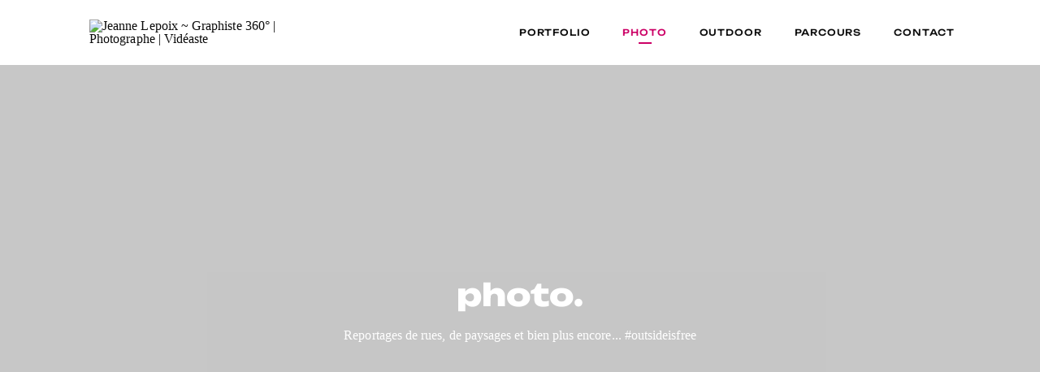

--- FILE ---
content_type: text/html; charset=UTF-8
request_url: https://jeanne-lepoix.com/photo/
body_size: 36814
content:
<!DOCTYPE html>
<html lang="fr-FR" class=" vlt-is--header-default vlt-is--mobile-menu-fixed vlt-is--footer-style-1 vlt-is--footer-fixed vlt-is--lowercase-mode">
<head>
	<meta http-equiv="X-UA-Compatible" content="IE=edge">
	<meta charset="UTF-8">
	<meta name="viewport" content="width=device-width,initial-scale=1,user-scalable=no">
	<link rel="profile" href="http://gmpg.org/xfn/11" />
		<meta name="theme-color" content="#ee3364">
	<meta name='robots' content='index, follow, max-image-preview:large, max-snippet:-1, max-video-preview:-1' />

	<!-- This site is optimized with the Yoast SEO plugin v26.8 - https://yoast.com/product/yoast-seo-wordpress/ -->
	<title>Photo - Jeanne Lepoix ~ Graphiste 360° | Photographe | Vidéaste</title>
	<meta name="description" content="Reportages de rues, de paysages, de voyages, d&#039;aventures hors de la zone de confort et bien plus encore... #outsideisfree" />
	<link rel="canonical" href="https://jeanne-lepoix.com/photo/" />
	<meta property="og:locale" content="fr_FR" />
	<meta property="og:type" content="article" />
	<meta property="og:title" content="Photo - Jeanne Lepoix ~ Graphiste 360° | Photographe | Vidéaste" />
	<meta property="og:description" content="Reportages de rues, de paysages, de voyages, d&#039;aventures hors de la zone de confort et bien plus encore... #outsideisfree" />
	<meta property="og:url" content="https://jeanne-lepoix.com/photo/" />
	<meta property="og:site_name" content="Jeanne Lepoix ~ Graphiste 360° | Photographe | Vidéaste" />
	<meta property="article:modified_time" content="2026-01-13T09:03:29+00:00" />
	<meta name="twitter:card" content="summary_large_image" />
	<meta name="twitter:label1" content="Durée de lecture estimée" />
	<meta name="twitter:data1" content="1 minute" />
	<script type="application/ld+json" class="yoast-schema-graph">{"@context":"https://schema.org","@graph":[{"@type":"WebPage","@id":"https://jeanne-lepoix.com/photo/","url":"https://jeanne-lepoix.com/photo/","name":"Photo - Jeanne Lepoix ~ Graphiste 360° | Photographe | Vidéaste","isPartOf":{"@id":"https://jeanne-lepoix.com/#website"},"datePublished":"2019-03-01T07:59:15+00:00","dateModified":"2026-01-13T09:03:29+00:00","description":"Reportages de rues, de paysages, de voyages, d'aventures hors de la zone de confort et bien plus encore... #outsideisfree","breadcrumb":{"@id":"https://jeanne-lepoix.com/photo/#breadcrumb"},"inLanguage":"fr-FR","potentialAction":[{"@type":"ReadAction","target":["https://jeanne-lepoix.com/photo/"]}]},{"@type":"BreadcrumbList","@id":"https://jeanne-lepoix.com/photo/#breadcrumb","itemListElement":[{"@type":"ListItem","position":1,"name":"Accueil","item":"https://jeanne-lepoix.com/"},{"@type":"ListItem","position":2,"name":"Photo"}]},{"@type":"WebSite","@id":"https://jeanne-lepoix.com/#website","url":"https://jeanne-lepoix.com/","name":"Jeanne Lepoix | Graphiste 360° | Photographe | Vidéaste","description":"Web ~ Print ~ Illustration ~ Photo ~ Vidéo","publisher":{"@id":"https://jeanne-lepoix.com/#/schema/person/03a873b72f5635776cd84dfb45ac2f40"},"potentialAction":[{"@type":"SearchAction","target":{"@type":"EntryPoint","urlTemplate":"https://jeanne-lepoix.com/?s={search_term_string}"},"query-input":{"@type":"PropertyValueSpecification","valueRequired":true,"valueName":"search_term_string"}}],"inLanguage":"fr-FR"},{"@type":["Person","Organization"],"@id":"https://jeanne-lepoix.com/#/schema/person/03a873b72f5635776cd84dfb45ac2f40","name":"admin","image":{"@type":"ImageObject","inLanguage":"fr-FR","@id":"https://jeanne-lepoix.com/#/schema/person/image/","url":"https://jeanne-lepoix.com/wp-content/uploads/2025/10/jeannelepoix.jpg","contentUrl":"https://jeanne-lepoix.com/wp-content/uploads/2025/10/jeannelepoix.jpg","width":1080,"height":1329,"caption":"admin"},"logo":{"@id":"https://jeanne-lepoix.com/#/schema/person/image/"}}]}</script>
	<!-- / Yoast SEO plugin. -->


<link rel='dns-prefetch' href='//use.fontawesome.com' />
<link href='https://fonts.gstatic.com' crossorigin rel='preconnect' />
<link rel="alternate" type="application/rss+xml" title="Jeanne Lepoix ~ Graphiste 360° | Photographe | Vidéaste &raquo; Flux" href="https://jeanne-lepoix.com/feed/" />
<link rel="alternate" type="application/rss+xml" title="Jeanne Lepoix ~ Graphiste 360° | Photographe | Vidéaste &raquo; Flux des commentaires" href="https://jeanne-lepoix.com/comments/feed/" />
<link rel="alternate" title="oEmbed (JSON)" type="application/json+oembed" href="https://jeanne-lepoix.com/wp-json/oembed/1.0/embed?url=https%3A%2F%2Fjeanne-lepoix.com%2Fphoto%2F" />
<link rel="alternate" title="oEmbed (XML)" type="text/xml+oembed" href="https://jeanne-lepoix.com/wp-json/oembed/1.0/embed?url=https%3A%2F%2Fjeanne-lepoix.com%2Fphoto%2F&#038;format=xml" />
<style id='wp-img-auto-sizes-contain-inline-css' type='text/css'>
img:is([sizes=auto i],[sizes^="auto," i]){contain-intrinsic-size:3000px 1500px}
/*# sourceURL=wp-img-auto-sizes-contain-inline-css */
</style>
<style id='vp-dynamic-styles-435-inline-css' type='text/css'>
.vp-id-435 .vp-portfolio__items {
  --vp-items__gap: 30px;
}

/*# sourceURL=vp-dynamic-styles-435-inline-css */
</style>
<link rel='stylesheet' id='linearicons-css' href='https://jeanne-lepoix.com/wp-content/plugins/leedo_helper_plugin/includes/wpbakery/fonts/lnr/lnr.min.css?ver=6.9' type='text/css' media='all' />
<link rel='stylesheet' id='iconmoon-css' href='https://jeanne-lepoix.com/wp-content/plugins/leedo_helper_plugin/includes/wpbakery/fonts/icnm/icnm.min.css?ver=6.9' type='text/css' media='all' />
<link rel='stylesheet' id='etline-css' href='https://jeanne-lepoix.com/wp-content/plugins/leedo_helper_plugin/includes/wpbakery/fonts/etl/etl.min.css?ver=6.9' type='text/css' media='all' />
<link rel='stylesheet' id='elusive-css' href='https://jeanne-lepoix.com/wp-content/plugins/leedo_helper_plugin/includes/wpbakery/fonts/el/el.min.css?ver=6.9' type='text/css' media='all' />
<link rel='stylesheet' id='iconsmind-css' href='https://jeanne-lepoix.com/wp-content/plugins/leedo_helper_plugin/includes/wpbakery/fonts/iconsmind/iconsmind.css?ver=6.9' type='text/css' media='all' />
<link rel='stylesheet' id='icofont-css' href='https://jeanne-lepoix.com/wp-content/plugins/leedo_helper_plugin/includes/wpbakery/fonts/icofont/icofont.css?ver=6.9' type='text/css' media='all' />
<link rel='stylesheet' id='leedo-css' href='https://jeanne-lepoix.com/wp-content/themes/leedo/assets/fonts/leedo/style.css?ver=6.9' type='text/css' media='all' />
<link rel='stylesheet' id='font-awesome-5-css' href='//use.fontawesome.com/releases/v5.8.1/css/all.css?ver=6.9' type='text/css' media='all' />
<link rel='stylesheet' id='sbi_styles-css' href='https://jeanne-lepoix.com/wp-content/plugins/instagram-feed/css/sbi-styles.min.css?ver=6.10.0' type='text/css' media='all' />
<link rel='stylesheet' id='visual-portfolio-css' href='https://jeanne-lepoix.com/wp-content/plugins/visual-portfolio/build/assets/css/main.css?ver=1762832183' type='text/css' media='all' />
<link rel='stylesheet' id='visual-portfolio-layout-tiles-css' href='https://jeanne-lepoix.com/wp-content/plugins/visual-portfolio/build/assets/css/layout-tiles.css?ver=1762832183' type='text/css' media='all' />
<link rel='stylesheet' id='simplebar-css' href='https://jeanne-lepoix.com/wp-content/plugins/visual-portfolio/assets/vendor/simplebar/dist/simplebar.min.css?ver=5.3.0' type='text/css' media='all' />
<link rel='stylesheet' id='visual-portfolio-custom-scrollbar-css' href='https://jeanne-lepoix.com/wp-content/plugins/visual-portfolio/build/assets/css/custom-scrollbar.css?ver=1762832183' type='text/css' media='all' />
<link rel='stylesheet' id='visual-portfolio-lazyload-css' href='https://jeanne-lepoix.com/wp-content/plugins/visual-portfolio/build/assets/css/lazyload.css?ver=1762832183' type='text/css' media='all' />
<link rel='stylesheet' id='visual-portfolio-pagination-default-css' href='https://jeanne-lepoix.com/wp-content/plugins/visual-portfolio/templates/items-list/pagination/style.css?ver=1762832183' type='text/css' media='all' />
<link rel='stylesheet' id='visual-portfolio-filter-default-css' href='https://jeanne-lepoix.com/wp-content/themes/leedo/visual-portfolio/items-list/filter/style.css?ver=1648736656' type='text/css' media='all' />
<link rel='stylesheet' id='visual-portfolio-errors-default-css' href='https://jeanne-lepoix.com/wp-content/plugins/visual-portfolio/templates/errors/style.css?ver=1762832183' type='text/css' media='all' />
<link rel='stylesheet' id='visual-portfolio-notices-default-css' href='https://jeanne-lepoix.com/wp-content/plugins/visual-portfolio/templates/notices/style.css?ver=1762832183' type='text/css' media='all' />
<style id='wp-emoji-styles-inline-css' type='text/css'>

	img.wp-smiley, img.emoji {
		display: inline !important;
		border: none !important;
		box-shadow: none !important;
		height: 1em !important;
		width: 1em !important;
		margin: 0 0.07em !important;
		vertical-align: -0.1em !important;
		background: none !important;
		padding: 0 !important;
	}
/*# sourceURL=wp-emoji-styles-inline-css */
</style>
<style id='wp-block-library-inline-css' type='text/css'>
:root{--wp-block-synced-color:#7a00df;--wp-block-synced-color--rgb:122,0,223;--wp-bound-block-color:var(--wp-block-synced-color);--wp-editor-canvas-background:#ddd;--wp-admin-theme-color:#007cba;--wp-admin-theme-color--rgb:0,124,186;--wp-admin-theme-color-darker-10:#006ba1;--wp-admin-theme-color-darker-10--rgb:0,107,160.5;--wp-admin-theme-color-darker-20:#005a87;--wp-admin-theme-color-darker-20--rgb:0,90,135;--wp-admin-border-width-focus:2px}@media (min-resolution:192dpi){:root{--wp-admin-border-width-focus:1.5px}}.wp-element-button{cursor:pointer}:root .has-very-light-gray-background-color{background-color:#eee}:root .has-very-dark-gray-background-color{background-color:#313131}:root .has-very-light-gray-color{color:#eee}:root .has-very-dark-gray-color{color:#313131}:root .has-vivid-green-cyan-to-vivid-cyan-blue-gradient-background{background:linear-gradient(135deg,#00d084,#0693e3)}:root .has-purple-crush-gradient-background{background:linear-gradient(135deg,#34e2e4,#4721fb 50%,#ab1dfe)}:root .has-hazy-dawn-gradient-background{background:linear-gradient(135deg,#faaca8,#dad0ec)}:root .has-subdued-olive-gradient-background{background:linear-gradient(135deg,#fafae1,#67a671)}:root .has-atomic-cream-gradient-background{background:linear-gradient(135deg,#fdd79a,#004a59)}:root .has-nightshade-gradient-background{background:linear-gradient(135deg,#330968,#31cdcf)}:root .has-midnight-gradient-background{background:linear-gradient(135deg,#020381,#2874fc)}:root{--wp--preset--font-size--normal:16px;--wp--preset--font-size--huge:42px}.has-regular-font-size{font-size:1em}.has-larger-font-size{font-size:2.625em}.has-normal-font-size{font-size:var(--wp--preset--font-size--normal)}.has-huge-font-size{font-size:var(--wp--preset--font-size--huge)}.has-text-align-center{text-align:center}.has-text-align-left{text-align:left}.has-text-align-right{text-align:right}.has-fit-text{white-space:nowrap!important}#end-resizable-editor-section{display:none}.aligncenter{clear:both}.items-justified-left{justify-content:flex-start}.items-justified-center{justify-content:center}.items-justified-right{justify-content:flex-end}.items-justified-space-between{justify-content:space-between}.screen-reader-text{border:0;clip-path:inset(50%);height:1px;margin:-1px;overflow:hidden;padding:0;position:absolute;width:1px;word-wrap:normal!important}.screen-reader-text:focus{background-color:#ddd;clip-path:none;color:#444;display:block;font-size:1em;height:auto;left:5px;line-height:normal;padding:15px 23px 14px;text-decoration:none;top:5px;width:auto;z-index:100000}html :where(.has-border-color){border-style:solid}html :where([style*=border-top-color]){border-top-style:solid}html :where([style*=border-right-color]){border-right-style:solid}html :where([style*=border-bottom-color]){border-bottom-style:solid}html :where([style*=border-left-color]){border-left-style:solid}html :where([style*=border-width]){border-style:solid}html :where([style*=border-top-width]){border-top-style:solid}html :where([style*=border-right-width]){border-right-style:solid}html :where([style*=border-bottom-width]){border-bottom-style:solid}html :where([style*=border-left-width]){border-left-style:solid}html :where(img[class*=wp-image-]){height:auto;max-width:100%}:where(figure){margin:0 0 1em}html :where(.is-position-sticky){--wp-admin--admin-bar--position-offset:var(--wp-admin--admin-bar--height,0px)}@media screen and (max-width:600px){html :where(.is-position-sticky){--wp-admin--admin-bar--position-offset:0px}}

/*# sourceURL=wp-block-library-inline-css */
</style><style id='global-styles-inline-css' type='text/css'>
:root{--wp--preset--aspect-ratio--square: 1;--wp--preset--aspect-ratio--4-3: 4/3;--wp--preset--aspect-ratio--3-4: 3/4;--wp--preset--aspect-ratio--3-2: 3/2;--wp--preset--aspect-ratio--2-3: 2/3;--wp--preset--aspect-ratio--16-9: 16/9;--wp--preset--aspect-ratio--9-16: 9/16;--wp--preset--color--black: #000000;--wp--preset--color--cyan-bluish-gray: #abb8c3;--wp--preset--color--white: #ffffff;--wp--preset--color--pale-pink: #f78da7;--wp--preset--color--vivid-red: #cf2e2e;--wp--preset--color--luminous-vivid-orange: #ff6900;--wp--preset--color--luminous-vivid-amber: #fcb900;--wp--preset--color--light-green-cyan: #7bdcb5;--wp--preset--color--vivid-green-cyan: #00d084;--wp--preset--color--pale-cyan-blue: #8ed1fc;--wp--preset--color--vivid-cyan-blue: #0693e3;--wp--preset--color--vivid-purple: #9b51e0;--wp--preset--color--first: #cc0066;--wp--preset--color--second: #027f99;--wp--preset--color--third: #66ffff;--wp--preset--color--fourth: #333333;--wp--preset--color--gray: #999999;--wp--preset--gradient--vivid-cyan-blue-to-vivid-purple: linear-gradient(135deg,rgb(6,147,227) 0%,rgb(155,81,224) 100%);--wp--preset--gradient--light-green-cyan-to-vivid-green-cyan: linear-gradient(135deg,rgb(122,220,180) 0%,rgb(0,208,130) 100%);--wp--preset--gradient--luminous-vivid-amber-to-luminous-vivid-orange: linear-gradient(135deg,rgb(252,185,0) 0%,rgb(255,105,0) 100%);--wp--preset--gradient--luminous-vivid-orange-to-vivid-red: linear-gradient(135deg,rgb(255,105,0) 0%,rgb(207,46,46) 100%);--wp--preset--gradient--very-light-gray-to-cyan-bluish-gray: linear-gradient(135deg,rgb(238,238,238) 0%,rgb(169,184,195) 100%);--wp--preset--gradient--cool-to-warm-spectrum: linear-gradient(135deg,rgb(74,234,220) 0%,rgb(151,120,209) 20%,rgb(207,42,186) 40%,rgb(238,44,130) 60%,rgb(251,105,98) 80%,rgb(254,248,76) 100%);--wp--preset--gradient--blush-light-purple: linear-gradient(135deg,rgb(255,206,236) 0%,rgb(152,150,240) 100%);--wp--preset--gradient--blush-bordeaux: linear-gradient(135deg,rgb(254,205,165) 0%,rgb(254,45,45) 50%,rgb(107,0,62) 100%);--wp--preset--gradient--luminous-dusk: linear-gradient(135deg,rgb(255,203,112) 0%,rgb(199,81,192) 50%,rgb(65,88,208) 100%);--wp--preset--gradient--pale-ocean: linear-gradient(135deg,rgb(255,245,203) 0%,rgb(182,227,212) 50%,rgb(51,167,181) 100%);--wp--preset--gradient--electric-grass: linear-gradient(135deg,rgb(202,248,128) 0%,rgb(113,206,126) 100%);--wp--preset--gradient--midnight: linear-gradient(135deg,rgb(2,3,129) 0%,rgb(40,116,252) 100%);--wp--preset--font-size--small: 14px;--wp--preset--font-size--medium: 20px;--wp--preset--font-size--large: 28px;--wp--preset--font-size--x-large: 42px;--wp--preset--font-size--normal: 18px;--wp--preset--font-size--huge: 38px;--wp--preset--font-family--unbounded: Unbounded;--wp--preset--spacing--20: 0.44rem;--wp--preset--spacing--30: 0.67rem;--wp--preset--spacing--40: 1rem;--wp--preset--spacing--50: 1.5rem;--wp--preset--spacing--60: 2.25rem;--wp--preset--spacing--70: 3.38rem;--wp--preset--spacing--80: 5.06rem;--wp--preset--shadow--natural: 6px 6px 9px rgba(0, 0, 0, 0.2);--wp--preset--shadow--deep: 12px 12px 50px rgba(0, 0, 0, 0.4);--wp--preset--shadow--sharp: 6px 6px 0px rgba(0, 0, 0, 0.2);--wp--preset--shadow--outlined: 6px 6px 0px -3px rgb(255, 255, 255), 6px 6px rgb(0, 0, 0);--wp--preset--shadow--crisp: 6px 6px 0px rgb(0, 0, 0);}:where(.is-layout-flex){gap: 0.5em;}:where(.is-layout-grid){gap: 0.5em;}body .is-layout-flex{display: flex;}.is-layout-flex{flex-wrap: wrap;align-items: center;}.is-layout-flex > :is(*, div){margin: 0;}body .is-layout-grid{display: grid;}.is-layout-grid > :is(*, div){margin: 0;}:where(.wp-block-columns.is-layout-flex){gap: 2em;}:where(.wp-block-columns.is-layout-grid){gap: 2em;}:where(.wp-block-post-template.is-layout-flex){gap: 1.25em;}:where(.wp-block-post-template.is-layout-grid){gap: 1.25em;}.has-black-color{color: var(--wp--preset--color--black) !important;}.has-cyan-bluish-gray-color{color: var(--wp--preset--color--cyan-bluish-gray) !important;}.has-white-color{color: var(--wp--preset--color--white) !important;}.has-pale-pink-color{color: var(--wp--preset--color--pale-pink) !important;}.has-vivid-red-color{color: var(--wp--preset--color--vivid-red) !important;}.has-luminous-vivid-orange-color{color: var(--wp--preset--color--luminous-vivid-orange) !important;}.has-luminous-vivid-amber-color{color: var(--wp--preset--color--luminous-vivid-amber) !important;}.has-light-green-cyan-color{color: var(--wp--preset--color--light-green-cyan) !important;}.has-vivid-green-cyan-color{color: var(--wp--preset--color--vivid-green-cyan) !important;}.has-pale-cyan-blue-color{color: var(--wp--preset--color--pale-cyan-blue) !important;}.has-vivid-cyan-blue-color{color: var(--wp--preset--color--vivid-cyan-blue) !important;}.has-vivid-purple-color{color: var(--wp--preset--color--vivid-purple) !important;}.has-black-background-color{background-color: var(--wp--preset--color--black) !important;}.has-cyan-bluish-gray-background-color{background-color: var(--wp--preset--color--cyan-bluish-gray) !important;}.has-white-background-color{background-color: var(--wp--preset--color--white) !important;}.has-pale-pink-background-color{background-color: var(--wp--preset--color--pale-pink) !important;}.has-vivid-red-background-color{background-color: var(--wp--preset--color--vivid-red) !important;}.has-luminous-vivid-orange-background-color{background-color: var(--wp--preset--color--luminous-vivid-orange) !important;}.has-luminous-vivid-amber-background-color{background-color: var(--wp--preset--color--luminous-vivid-amber) !important;}.has-light-green-cyan-background-color{background-color: var(--wp--preset--color--light-green-cyan) !important;}.has-vivid-green-cyan-background-color{background-color: var(--wp--preset--color--vivid-green-cyan) !important;}.has-pale-cyan-blue-background-color{background-color: var(--wp--preset--color--pale-cyan-blue) !important;}.has-vivid-cyan-blue-background-color{background-color: var(--wp--preset--color--vivid-cyan-blue) !important;}.has-vivid-purple-background-color{background-color: var(--wp--preset--color--vivid-purple) !important;}.has-black-border-color{border-color: var(--wp--preset--color--black) !important;}.has-cyan-bluish-gray-border-color{border-color: var(--wp--preset--color--cyan-bluish-gray) !important;}.has-white-border-color{border-color: var(--wp--preset--color--white) !important;}.has-pale-pink-border-color{border-color: var(--wp--preset--color--pale-pink) !important;}.has-vivid-red-border-color{border-color: var(--wp--preset--color--vivid-red) !important;}.has-luminous-vivid-orange-border-color{border-color: var(--wp--preset--color--luminous-vivid-orange) !important;}.has-luminous-vivid-amber-border-color{border-color: var(--wp--preset--color--luminous-vivid-amber) !important;}.has-light-green-cyan-border-color{border-color: var(--wp--preset--color--light-green-cyan) !important;}.has-vivid-green-cyan-border-color{border-color: var(--wp--preset--color--vivid-green-cyan) !important;}.has-pale-cyan-blue-border-color{border-color: var(--wp--preset--color--pale-cyan-blue) !important;}.has-vivid-cyan-blue-border-color{border-color: var(--wp--preset--color--vivid-cyan-blue) !important;}.has-vivid-purple-border-color{border-color: var(--wp--preset--color--vivid-purple) !important;}.has-vivid-cyan-blue-to-vivid-purple-gradient-background{background: var(--wp--preset--gradient--vivid-cyan-blue-to-vivid-purple) !important;}.has-light-green-cyan-to-vivid-green-cyan-gradient-background{background: var(--wp--preset--gradient--light-green-cyan-to-vivid-green-cyan) !important;}.has-luminous-vivid-amber-to-luminous-vivid-orange-gradient-background{background: var(--wp--preset--gradient--luminous-vivid-amber-to-luminous-vivid-orange) !important;}.has-luminous-vivid-orange-to-vivid-red-gradient-background{background: var(--wp--preset--gradient--luminous-vivid-orange-to-vivid-red) !important;}.has-very-light-gray-to-cyan-bluish-gray-gradient-background{background: var(--wp--preset--gradient--very-light-gray-to-cyan-bluish-gray) !important;}.has-cool-to-warm-spectrum-gradient-background{background: var(--wp--preset--gradient--cool-to-warm-spectrum) !important;}.has-blush-light-purple-gradient-background{background: var(--wp--preset--gradient--blush-light-purple) !important;}.has-blush-bordeaux-gradient-background{background: var(--wp--preset--gradient--blush-bordeaux) !important;}.has-luminous-dusk-gradient-background{background: var(--wp--preset--gradient--luminous-dusk) !important;}.has-pale-ocean-gradient-background{background: var(--wp--preset--gradient--pale-ocean) !important;}.has-electric-grass-gradient-background{background: var(--wp--preset--gradient--electric-grass) !important;}.has-midnight-gradient-background{background: var(--wp--preset--gradient--midnight) !important;}.has-small-font-size{font-size: var(--wp--preset--font-size--small) !important;}.has-medium-font-size{font-size: var(--wp--preset--font-size--medium) !important;}.has-large-font-size{font-size: var(--wp--preset--font-size--large) !important;}.has-x-large-font-size{font-size: var(--wp--preset--font-size--x-large) !important;}.has-unbounded-font-family{font-family: var(--wp--preset--font-family--unbounded) !important;}
:where(.wp-block-visual-portfolio-loop.is-layout-flex){gap: 1.25em;}:where(.wp-block-visual-portfolio-loop.is-layout-grid){gap: 1.25em;}
/*# sourceURL=global-styles-inline-css */
</style>

<style id='classic-theme-styles-inline-css' type='text/css'>
/*! This file is auto-generated */
.wp-block-button__link{color:#fff;background-color:#32373c;border-radius:9999px;box-shadow:none;text-decoration:none;padding:calc(.667em + 2px) calc(1.333em + 2px);font-size:1.125em}.wp-block-file__button{background:#32373c;color:#fff;text-decoration:none}
/*# sourceURL=/wp-includes/css/classic-themes.min.css */
</style>
<link rel='stylesheet' id='awb-css' href='https://jeanne-lepoix.com/wp-content/plugins/advanced-backgrounds/assets/awb/awb.min.css?ver=1.12.8' type='text/css' media='all' />
<link rel='stylesheet' id='style-css' href='https://jeanne-lepoix.com/wp-content/themes/leedo/style.css?ver=6.9' type='text/css' media='all' />
<link rel='stylesheet' id='bootstrap-css' href='https://jeanne-lepoix.com/wp-content/themes/leedo/assets/css/framework/bootstrap.min.css?ver=1.4.0' type='text/css' media='all' />
<link rel='stylesheet' id='superfish-css' href='https://jeanne-lepoix.com/wp-content/themes/leedo/assets/css/plugins/superfish.css?ver=1.4.0' type='text/css' media='all' />
<link rel='stylesheet' id='fancybox-css' href='https://jeanne-lepoix.com/wp-content/plugins/visual-portfolio/assets/vendor/fancybox/dist/jquery.fancybox.min.css?ver=3.5.7' type='text/css' media='all' />
<link rel='stylesheet' id='swiper-css' href='https://jeanne-lepoix.com/wp-content/plugins/visual-portfolio/assets/vendor/swiper/swiper-bundle.min.css?ver=8.4.7' type='text/css' media='all' />
<link rel='stylesheet' id='aos-css' href='https://jeanne-lepoix.com/wp-content/themes/leedo/assets/css/plugins/aos.css?ver=1.4.0' type='text/css' media='all' />
<link rel='stylesheet' id='vlt-main-css-css' href='https://jeanne-lepoix.com/wp-content/themes/leedo/assets/css/vlt-main.min.css?ver=1.4.0' type='text/css' media='all' />
<link rel='stylesheet' id='js_composer_front-css' href='https://jeanne-lepoix.com/wp-content/plugins/js_composer/assets/css/js_composer.min.css?ver=7.6' type='text/css' media='all' />
<script type="text/javascript" src="https://jeanne-lepoix.com/wp-includes/js/jquery/jquery.min.js?ver=3.7.1" id="jquery-core-js"></script>
<script type="text/javascript" src="https://jeanne-lepoix.com/wp-includes/js/jquery/jquery-migrate.min.js?ver=3.4.1" id="jquery-migrate-js"></script>
<script></script><link rel="https://api.w.org/" href="https://jeanne-lepoix.com/wp-json/" /><link rel="alternate" title="JSON" type="application/json" href="https://jeanne-lepoix.com/wp-json/wp/v2/pages/321" /><link rel="EditURI" type="application/rsd+xml" title="RSD" href="https://jeanne-lepoix.com/xmlrpc.php?rsd" />
<meta name="generator" content="WordPress 6.9" />
<link rel='shortlink' href='https://jeanne-lepoix.com/?p=321' />
<script type='text/javascript'>
/* <![CDATA[ */
var VPData = {"version":"3.4.1","pro":false,"__":{"couldnt_retrieve_vp":"Couldn't retrieve Visual Portfolio ID.","pswp_close":"Fermer (\u00c9chap)","pswp_share":"Partager","pswp_fs":"Ouvrir\/fermer le plein \u00e9cran","pswp_zoom":"Zoomer\/d\u00e9zoomer","pswp_prev":"Pr\u00e9c\u00e9dent (fl\u00e8che gauche)","pswp_next":"Suivant (fl\u00e8che droite)","pswp_share_fb":"Partager sur Facebook","pswp_share_tw":"Tweeter","pswp_share_x":"X","pswp_share_pin":"L\u2019\u00e9pingler","pswp_download":"T\u00e9l\u00e9charger","fancybox_close":"Fermer","fancybox_next":"Suivant","fancybox_prev":"Pr\u00e9c\u00e9dent","fancybox_error":"Le contenu demand\u00e9 ne peut pas \u00eatre charg\u00e9. <br \/> Veuillez r\u00e9essayer ult\u00e9rieurement.","fancybox_play_start":"D\u00e9marrer le diaporama","fancybox_play_stop":"Mettre le diaporama en pause","fancybox_full_screen":"Plein \u00e9cran","fancybox_thumbs":"Miniatures","fancybox_download":"T\u00e9l\u00e9charger","fancybox_share":"Partager","fancybox_zoom":"Zoom"},"settingsPopupGallery":{"enable_on_wordpress_images":false,"vendor":"fancybox","deep_linking":false,"deep_linking_url_to_share_images":false,"show_arrows":true,"show_counter":true,"show_zoom_button":true,"show_fullscreen_button":true,"show_share_button":false,"show_close_button":true,"show_thumbs":true,"show_download_button":false,"show_slideshow":false,"click_to_zoom":false,"restore_focus":true},"screenSizes":[320,576,768,992,1200]};
/* ]]> */
</script>
		<noscript>
			<style type="text/css">
				.vp-portfolio__preloader-wrap{display:none}.vp-portfolio__filter-wrap,.vp-portfolio__items-wrap,.vp-portfolio__pagination-wrap,.vp-portfolio__sort-wrap{opacity:1;visibility:visible}.vp-portfolio__item .vp-portfolio__item-img noscript+img,.vp-portfolio__thumbnails-wrap{display:none}
			</style>
		</noscript>
		<meta name="generator" content="Powered by WPBakery Page Builder - drag and drop page builder for WordPress."/>
		<style type="text/css">
			/* If html does not have either class, do not show lazy loaded images. */
			html:not(.vp-lazyload-enabled):not(.js) .vp-lazyload {
				display: none;
			}
		</style>
		<script>
			document.documentElement.classList.add(
				'vp-lazyload-enabled'
			);
		</script>
				<script>
			(function(){
				// Check if fallback is not necessary.
				if ( CSS.supports('selector(:has(div))') ) {
					return;
				}

				var linkTag = document.createElement("link");
				linkTag.setAttribute('rel', 'stylesheet');
				linkTag.setAttribute('href', 'https://jeanne-lepoix.com/wp-content/plugins/visual-portfolio/build/assets/css/lazyload-fallback.css?ver=3.4.1');
				document.head.appendChild(linkTag);

				var scriptTag = document.createElement("script");
				scriptTag.setAttribute('src', 'https://jeanne-lepoix.com/wp-content/plugins/visual-portfolio/build/assets/js/lazyload-fallback.js?ver=3.4.1');
				document.head.appendChild(scriptTag);
			}());
		</script>
		<link rel="icon" href="https://jeanne-lepoix.com/wp-content/uploads/2019/03/cropped-icon-32x32.png" sizes="32x32" />
<link rel="icon" href="https://jeanne-lepoix.com/wp-content/uploads/2019/03/cropped-icon-192x192.png" sizes="192x192" />
<link rel="apple-touch-icon" href="https://jeanne-lepoix.com/wp-content/uploads/2019/03/cropped-icon-180x180.png" />
<meta name="msapplication-TileImage" content="https://jeanne-lepoix.com/wp-content/uploads/2019/03/cropped-icon-270x270.png" />
		<style type="text/css" id="wp-custom-css">
			body {
	font-size:16px !important; 
}

h3 { font-size:32px; }
h4 { font-size:13px; color:#555; }

.vlt-is--lowercase-mode .vlt-services__title {
    padding-bottom: 20px;
}

.vlt-btn, .field-wrap button, .field-wrap input[type="button"], .field-wrap input[type="submit"] {
    text-transform: uppercase;
}

footer a:hover { opacity:0.6; }

/* menu mobile */
.vlt-mobile-navigation .sf-menu a {
    padding: 25px 12px;
    font-weight: 600;
    font-size: 14px;
}

/* menu desktop */
.vlt-navbar-inner--right a, .vp-filter__item a {
  font-family: "Unbounded", sans-serif !important;
  font-weight: 500 !important;
	margin: 0 7px;
		font-size:11px !important;

}

/* CTA */

.vlt-btn, .field-wrap button, .field-wrap input[type="button"], .field-wrap input[type="submit"] {
	font-family: "Unbounded", sans-serif !important;
	font-size:13px !important;
  font-weight: 500 !important;
	padding:25px 50px;
}

/* Overlay images header pages */
.vlt-page-title-hero__overlay {
	background-color:rgba(44,44,44,0.2)!important;
}
/* Logos references hover */
.vlt-partner-logo img:hover { opacity:0.6; }

/* Flux photo instantanée */
#sb_instagram #sbi_images {
padding:0 !important;
}

/* Supprimer légende image popup galerie photo */
.vp-fancybox .fancybox-caption__body {
    display: none;
}

.instagram-feed { padding: 0 !important; }

.vlt-post-quote-block::before {
    background-color: #18515d;
}
.align-center, .center, #center {
	text-align:center !important;
	margin:0 auto !important;
}

p a { color:#cc0066; }

/* Logo nav */
.vlt-navbar .vlt-navbar-logo img {
    display: block;
    max-width: 280px;
}
/*  nav mobile */

.vlt-navbar .vlt-navbar-logo img {
    padding-left: 25px;
}
.vlt-navbar .vlt-navbar-logo img:hover { opacity:0.6; }

@media screen and (max-width: 640px) {
.vlt-navbar .vlt-navbar-logo img {
    padding-left: 20px;
	width:240px;
 height:14px !important;
}
}

.vlt-mobile-navigation .sf-menu a {
	padding:25px 12px;
}

.wpb_image_grid .wpb_image_grid_ul img {
    padding: 10px;
}

.vlt-content-markup ol, .vlt-content-markup ul {
	padding:0
}

.vlt-single-post-wrapper--style-2 {
	padding:60px 0;
}

/* Menu hamburger */
.vlt-menu-burger {
    margin-left: 5px;
}

/* Captcha */
.captcha-image .cf7ic_instructions span {
    color: #cc0066 !important;
}
.captcha-image label > input:checked + svg, .captcha-image label > input:focus + svg {
    border: 2px solid #cc0066 !important;
}
.captcha-image {
    margin-bottom: 20px;
		padding:20px !important;
}
.captcha-image label {
    color: #333333;
}
/* Captcha Homepage*/
.nk-awb .cf7ic_instructions {
    color: #FFF !important;
}
.nk-awb label {
    color: #FFF;
}
.nk-awb .captcha-image {
    border:1px solid #FFF !important;
}


/* Timeline */
.cd-timeline-content h2 {
    margin: 0;
    font-size: 26px;
    text-align: center;
    margin: 10px 0 20px 0 !important;
	color:#027f99;
}
/* Formulaire contact msg envoyé */
.wpcf7 form.sent .wpcf7-response-output {
    border-color: #46b450;
    background: #46b450;
    color: #FFFFFF;
}
/* Formulaire contact msg erreurs */
.wpcf7 form.invalid .wpcf7-response-output, .wpcf7 form.unaccepted .wpcf7-response-output {
    border-color: #cc6633;
    background: #cc6633;
    color: #FFFFFF;
}

/* Slider */
.flexslider {
    background: transparent !important;
    border: 0 !important;
    border-radius: 0 !important;
    box-shadow: 0 !important;
	  -webkit-box-shadow: 0 !important;
		-o-box-shadow: 0 !important;

}

.wpb_gallery .wpb_flexslider .flex-control-nav {
    margin-top: 40px !important;
}

.flex-control-paging li a {
    background: #555 !important;

}
.flex-control-paging li a.flex-active {
    background: #EE3364 !important;
}
.flex-direction-nav a {
  text-shadow:0 0 black !important;
	color: #555 !important;
}

/* Logo Footer */
.vlt-footer.vlt-footer--style-1 .vlt-footer-logo img {
    height: 30px !important;
}
/* Logo mobile header */
.vlt-header--mobile .vlt-navbar-logo img {
    height: 20px;
}

/* Captcha */
.captcha { padding-bottom : 20px; }

/* colos bg social icons page contact */
.vlt-social-icon--style-1.instagram, .vlt-social-icon--style-1.vimeo, .vlt-social-icon--style-1.youtube, .vlt-social-icon--style-1.linkedin-in { background-color:#d00669;  !important }
.vlt-social-icon--style-1.instagram:hover, .vlt-social-icon--style-1.vimeo:hover, .vlt-social-icon--style-1.youtube:hover, .vlt-social-icon--style-1.linkedin-in:hover { opacity:0.6;  !important }

/* image logo footer */
.vlt-footer.vlt-footer--style-1 .vlt-footer-logo img {
	padding: 3px;
}

/* text en blanc */
#text-blanc { color:#999}

.vlt-navbar .vlt-navbar-logo h2 {
    font-size: 12px;
    font-weight: 600;
    line-height: 1;
    margin: 5px;
}
.vlt-navbar .vlt-navbar-logo h2:hover {
    color:#cc0066;
}

/* espace sous nav photo */
.vp-portfolio__layout-elements {

    padding-bottom: 0px;
}		</style>
		<style id="kirki-inline-styles">body{background:#ffffff;background-color:#ffffff;background-repeat:no-repeat;background-position:center center;background-attachment:scroll;font-family:Montserrat;font-size:18px;font-weight:300;letter-spacing:.004em;line-height:1.65;text-transform:none;color:#666666;-webkit-background-size:cover;-moz-background-size:cover;-ms-background-size:cover;-o-background-size:cover;background-size:cover;}:root{--p1:#cc0066;--p2:#027f99;--p3:#66ffff;--p4:#333333;--pf:Montserrat;--sf:Montserrat;}::selection{color:#ffffff!important;background-color:#cc0066!important;}::-moz-selection{color:#ffffff!important;background-color:#cc0066!important;}::-webkit-scrollbar{background-color:#ffffff;width:6px;}::-webkit-scrollbar-thumb{background-color:#cc0066;}.vlt-header--default .vlt-navbar-logo img{height:46;}.vlt-slide-navigation-holder{background:#191919;background-color:#191919;background-repeat:no-repeat;background-position:center center;background-attachment:scroll;-webkit-background-size:cover;-moz-background-size:cover;-ms-background-size:cover;-o-background-size:cover;background-size:cover;}.vlt-header--aside{background:#ffffff;background-color:#ffffff;background-repeat:no-repeat;background-position:center center;background-attachment:scroll;-webkit-background-size:cover;-moz-background-size:cover;-ms-background-size:cover;-o-background-size:cover;background-size:cover;}.vlt-footer.vlt-footer--style-1 .vlt-footer-logo img{height:30px;}.vlt-footer.vlt-footer--style-1{background:#191919;background-color:#191919;background-repeat:no-repeat;background-position:center center;background-attachment:scroll;-webkit-background-size:cover;-moz-background-size:cover;-ms-background-size:cover;-o-background-size:cover;background-size:cover;}.vlt-footer.vlt-footer--style-2{background:#191919;background-color:#191919;background-repeat:no-repeat;background-position:center center;background-attachment:scroll;-webkit-background-size:cover;-moz-background-size:cover;-ms-background-size:cover;-o-background-size:cover;background-size:cover;}.vlt-footer.vlt-footer--style-3{background:#191919;background-color:#191919;background-repeat:no-repeat;background-position:center center;background-attachment:scroll;-webkit-background-size:cover;-moz-background-size:cover;-ms-background-size:cover;-o-background-size:cover;background-size:cover;}.vlt-footer.vlt-footer--style-4{background:#f0f0f0;background-color:#f0f0f0;background-repeat:no-repeat;background-position:center center;background-attachment:scroll;-webkit-background-size:cover;-moz-background-size:cover;-ms-background-size:cover;-o-background-size:cover;background-size:cover;}.vlt-footer.vlt-footer--style-5{background:#191919;background-color:#191919;background-repeat:no-repeat;background-position:center center;background-attachment:scroll;-webkit-background-size:cover;-moz-background-size:cover;-ms-background-size:cover;-o-background-size:cover;background-size:cover;}.vlt-footer.vlt-footer--style-6{background:#191919;background-color:#191919;background-repeat:no-repeat;background-position:center center;background-attachment:scroll;-webkit-background-size:cover;-moz-background-size:cover;-ms-background-size:cover;-o-background-size:cover;background-size:cover;}.vlt-footer.vlt-footer--style-7{background:#191919;background-color:#191919;background-repeat:no-repeat;background-position:center center;background-attachment:scroll;-webkit-background-size:cover;-moz-background-size:cover;-ms-background-size:cover;-o-background-size:cover;background-size:cover;}.vlt-footer.vlt-footer--widgetized{background:#191919;background-color:#191919;background-repeat:no-repeat;background-position:center center;background-attachment:scroll;-webkit-background-size:cover;-moz-background-size:cover;-ms-background-size:cover;-o-background-size:cover;background-size:cover;}h1, .h1{font-family:Montserrat;font-size:38px;font-weight:800;text-transform:none;color:#222222;}h2, .h2{font-family:Montserrat;font-size:32;font-weight:800;color:#222222;}h3, .h3{font-family:Montserrat;font-size:28px;font-weight:800;letter-spacing:.01em;line-height:1.1;text-transform:none;color:#222222;}h4, .h4{font-family:Montserrat;font-size:16px;font-weight:800;letter-spacing:.01em;line-height:1.1;text-transform:none;color:#222222;}h5, .h5{color:#222222;}h6, .h6{color:#222222;}blockquote{font-family:Montserrat;font-size:32px;font-weight:700;line-height:1.4;text-transform:none;}.vlt-btn, .field-wrap button, .field-wrap input[type="button"], .field-wrap input[type="submit"]{font-family:Montserrat;font-size:12px;font-weight:800;}input[type="text"], input[type="date"], input[type="email"], input[type="password"], input[type="tel"], input[type="url"], input[type="search"], input[type="number"], textarea, select, .select2{font-family:Montserrat;font-size:15px;}label{font-family:Montserrat;font-size:16px;font-weight:400;line-height:1.45;text-transform:none;}.vlt-widget__title{font-family:Montserrat;font-size:24px;font-weight:700;line-height:1.1;text-transform:none;}.vlt-widget__title.vlt-widget__title--white{font-family:Montserrat;font-size:14px;font-weight:400;letter-spacing:.075em;line-height:1.1;text-transform:uppercase;color:#ffffff;}@media (max-width: 767px){body{font-size:18px;line-height:1.65;}h1, .h1{font-size:32px;}h2, .h2{font-size:32px;}h3, .h3{font-size:30px;line-height:1.2;}h4, .h4{font-size:16px;line-height:1.1;}h5, .h5{font-size:20px;}h6, .h6{font-size:18px;line-height:1.45;}blockquote{font-size:32px;line-height:1.4;}}@media (max-width: 575px){body{font-size:18px;line-height:1.65;}h1, .h1{font-size:30px;}h2, .h2{font-size:30px;line-height:1.2;}h3, .h3{font-size:24px;}h4, .h4{font-size:14px;line-height:1.1;}h5, .h5{font-size:18px;}h6, .h6{font-size:18px;line-height:1.45;}blockquote{font-size:32px;line-height:1.4;}}/* cyrillic-ext */
@font-face {
  font-family: 'Montserrat';
  font-style: normal;
  font-weight: 300;
  font-display: swap;
  src: url(https://jeanne-lepoix.com/wp-content/fonts/montserrat/JTUSjIg1_i6t8kCHKm459WRhyzbi.woff2) format('woff2');
  unicode-range: U+0460-052F, U+1C80-1C8A, U+20B4, U+2DE0-2DFF, U+A640-A69F, U+FE2E-FE2F;
}
/* cyrillic */
@font-face {
  font-family: 'Montserrat';
  font-style: normal;
  font-weight: 300;
  font-display: swap;
  src: url(https://jeanne-lepoix.com/wp-content/fonts/montserrat/JTUSjIg1_i6t8kCHKm459W1hyzbi.woff2) format('woff2');
  unicode-range: U+0301, U+0400-045F, U+0490-0491, U+04B0-04B1, U+2116;
}
/* vietnamese */
@font-face {
  font-family: 'Montserrat';
  font-style: normal;
  font-weight: 300;
  font-display: swap;
  src: url(https://jeanne-lepoix.com/wp-content/fonts/montserrat/JTUSjIg1_i6t8kCHKm459WZhyzbi.woff2) format('woff2');
  unicode-range: U+0102-0103, U+0110-0111, U+0128-0129, U+0168-0169, U+01A0-01A1, U+01AF-01B0, U+0300-0301, U+0303-0304, U+0308-0309, U+0323, U+0329, U+1EA0-1EF9, U+20AB;
}
/* latin-ext */
@font-face {
  font-family: 'Montserrat';
  font-style: normal;
  font-weight: 300;
  font-display: swap;
  src: url(https://jeanne-lepoix.com/wp-content/fonts/montserrat/JTUSjIg1_i6t8kCHKm459Wdhyzbi.woff2) format('woff2');
  unicode-range: U+0100-02BA, U+02BD-02C5, U+02C7-02CC, U+02CE-02D7, U+02DD-02FF, U+0304, U+0308, U+0329, U+1D00-1DBF, U+1E00-1E9F, U+1EF2-1EFF, U+2020, U+20A0-20AB, U+20AD-20C0, U+2113, U+2C60-2C7F, U+A720-A7FF;
}
/* latin */
@font-face {
  font-family: 'Montserrat';
  font-style: normal;
  font-weight: 300;
  font-display: swap;
  src: url(https://jeanne-lepoix.com/wp-content/fonts/montserrat/JTUSjIg1_i6t8kCHKm459Wlhyw.woff2) format('woff2');
  unicode-range: U+0000-00FF, U+0131, U+0152-0153, U+02BB-02BC, U+02C6, U+02DA, U+02DC, U+0304, U+0308, U+0329, U+2000-206F, U+20AC, U+2122, U+2191, U+2193, U+2212, U+2215, U+FEFF, U+FFFD;
}
/* cyrillic-ext */
@font-face {
  font-family: 'Montserrat';
  font-style: normal;
  font-weight: 400;
  font-display: swap;
  src: url(https://jeanne-lepoix.com/wp-content/fonts/montserrat/JTUSjIg1_i6t8kCHKm459WRhyzbi.woff2) format('woff2');
  unicode-range: U+0460-052F, U+1C80-1C8A, U+20B4, U+2DE0-2DFF, U+A640-A69F, U+FE2E-FE2F;
}
/* cyrillic */
@font-face {
  font-family: 'Montserrat';
  font-style: normal;
  font-weight: 400;
  font-display: swap;
  src: url(https://jeanne-lepoix.com/wp-content/fonts/montserrat/JTUSjIg1_i6t8kCHKm459W1hyzbi.woff2) format('woff2');
  unicode-range: U+0301, U+0400-045F, U+0490-0491, U+04B0-04B1, U+2116;
}
/* vietnamese */
@font-face {
  font-family: 'Montserrat';
  font-style: normal;
  font-weight: 400;
  font-display: swap;
  src: url(https://jeanne-lepoix.com/wp-content/fonts/montserrat/JTUSjIg1_i6t8kCHKm459WZhyzbi.woff2) format('woff2');
  unicode-range: U+0102-0103, U+0110-0111, U+0128-0129, U+0168-0169, U+01A0-01A1, U+01AF-01B0, U+0300-0301, U+0303-0304, U+0308-0309, U+0323, U+0329, U+1EA0-1EF9, U+20AB;
}
/* latin-ext */
@font-face {
  font-family: 'Montserrat';
  font-style: normal;
  font-weight: 400;
  font-display: swap;
  src: url(https://jeanne-lepoix.com/wp-content/fonts/montserrat/JTUSjIg1_i6t8kCHKm459Wdhyzbi.woff2) format('woff2');
  unicode-range: U+0100-02BA, U+02BD-02C5, U+02C7-02CC, U+02CE-02D7, U+02DD-02FF, U+0304, U+0308, U+0329, U+1D00-1DBF, U+1E00-1E9F, U+1EF2-1EFF, U+2020, U+20A0-20AB, U+20AD-20C0, U+2113, U+2C60-2C7F, U+A720-A7FF;
}
/* latin */
@font-face {
  font-family: 'Montserrat';
  font-style: normal;
  font-weight: 400;
  font-display: swap;
  src: url(https://jeanne-lepoix.com/wp-content/fonts/montserrat/JTUSjIg1_i6t8kCHKm459Wlhyw.woff2) format('woff2');
  unicode-range: U+0000-00FF, U+0131, U+0152-0153, U+02BB-02BC, U+02C6, U+02DA, U+02DC, U+0304, U+0308, U+0329, U+2000-206F, U+20AC, U+2122, U+2191, U+2193, U+2212, U+2215, U+FEFF, U+FFFD;
}
/* cyrillic-ext */
@font-face {
  font-family: 'Montserrat';
  font-style: normal;
  font-weight: 700;
  font-display: swap;
  src: url(https://jeanne-lepoix.com/wp-content/fonts/montserrat/JTUSjIg1_i6t8kCHKm459WRhyzbi.woff2) format('woff2');
  unicode-range: U+0460-052F, U+1C80-1C8A, U+20B4, U+2DE0-2DFF, U+A640-A69F, U+FE2E-FE2F;
}
/* cyrillic */
@font-face {
  font-family: 'Montserrat';
  font-style: normal;
  font-weight: 700;
  font-display: swap;
  src: url(https://jeanne-lepoix.com/wp-content/fonts/montserrat/JTUSjIg1_i6t8kCHKm459W1hyzbi.woff2) format('woff2');
  unicode-range: U+0301, U+0400-045F, U+0490-0491, U+04B0-04B1, U+2116;
}
/* vietnamese */
@font-face {
  font-family: 'Montserrat';
  font-style: normal;
  font-weight: 700;
  font-display: swap;
  src: url(https://jeanne-lepoix.com/wp-content/fonts/montserrat/JTUSjIg1_i6t8kCHKm459WZhyzbi.woff2) format('woff2');
  unicode-range: U+0102-0103, U+0110-0111, U+0128-0129, U+0168-0169, U+01A0-01A1, U+01AF-01B0, U+0300-0301, U+0303-0304, U+0308-0309, U+0323, U+0329, U+1EA0-1EF9, U+20AB;
}
/* latin-ext */
@font-face {
  font-family: 'Montserrat';
  font-style: normal;
  font-weight: 700;
  font-display: swap;
  src: url(https://jeanne-lepoix.com/wp-content/fonts/montserrat/JTUSjIg1_i6t8kCHKm459Wdhyzbi.woff2) format('woff2');
  unicode-range: U+0100-02BA, U+02BD-02C5, U+02C7-02CC, U+02CE-02D7, U+02DD-02FF, U+0304, U+0308, U+0329, U+1D00-1DBF, U+1E00-1E9F, U+1EF2-1EFF, U+2020, U+20A0-20AB, U+20AD-20C0, U+2113, U+2C60-2C7F, U+A720-A7FF;
}
/* latin */
@font-face {
  font-family: 'Montserrat';
  font-style: normal;
  font-weight: 700;
  font-display: swap;
  src: url(https://jeanne-lepoix.com/wp-content/fonts/montserrat/JTUSjIg1_i6t8kCHKm459Wlhyw.woff2) format('woff2');
  unicode-range: U+0000-00FF, U+0131, U+0152-0153, U+02BB-02BC, U+02C6, U+02DA, U+02DC, U+0304, U+0308, U+0329, U+2000-206F, U+20AC, U+2122, U+2191, U+2193, U+2212, U+2215, U+FEFF, U+FFFD;
}
/* cyrillic-ext */
@font-face {
  font-family: 'Montserrat';
  font-style: normal;
  font-weight: 800;
  font-display: swap;
  src: url(https://jeanne-lepoix.com/wp-content/fonts/montserrat/JTUSjIg1_i6t8kCHKm459WRhyzbi.woff2) format('woff2');
  unicode-range: U+0460-052F, U+1C80-1C8A, U+20B4, U+2DE0-2DFF, U+A640-A69F, U+FE2E-FE2F;
}
/* cyrillic */
@font-face {
  font-family: 'Montserrat';
  font-style: normal;
  font-weight: 800;
  font-display: swap;
  src: url(https://jeanne-lepoix.com/wp-content/fonts/montserrat/JTUSjIg1_i6t8kCHKm459W1hyzbi.woff2) format('woff2');
  unicode-range: U+0301, U+0400-045F, U+0490-0491, U+04B0-04B1, U+2116;
}
/* vietnamese */
@font-face {
  font-family: 'Montserrat';
  font-style: normal;
  font-weight: 800;
  font-display: swap;
  src: url(https://jeanne-lepoix.com/wp-content/fonts/montserrat/JTUSjIg1_i6t8kCHKm459WZhyzbi.woff2) format('woff2');
  unicode-range: U+0102-0103, U+0110-0111, U+0128-0129, U+0168-0169, U+01A0-01A1, U+01AF-01B0, U+0300-0301, U+0303-0304, U+0308-0309, U+0323, U+0329, U+1EA0-1EF9, U+20AB;
}
/* latin-ext */
@font-face {
  font-family: 'Montserrat';
  font-style: normal;
  font-weight: 800;
  font-display: swap;
  src: url(https://jeanne-lepoix.com/wp-content/fonts/montserrat/JTUSjIg1_i6t8kCHKm459Wdhyzbi.woff2) format('woff2');
  unicode-range: U+0100-02BA, U+02BD-02C5, U+02C7-02CC, U+02CE-02D7, U+02DD-02FF, U+0304, U+0308, U+0329, U+1D00-1DBF, U+1E00-1E9F, U+1EF2-1EFF, U+2020, U+20A0-20AB, U+20AD-20C0, U+2113, U+2C60-2C7F, U+A720-A7FF;
}
/* latin */
@font-face {
  font-family: 'Montserrat';
  font-style: normal;
  font-weight: 800;
  font-display: swap;
  src: url(https://jeanne-lepoix.com/wp-content/fonts/montserrat/JTUSjIg1_i6t8kCHKm459Wlhyw.woff2) format('woff2');
  unicode-range: U+0000-00FF, U+0131, U+0152-0153, U+02BB-02BC, U+02C6, U+02DA, U+02DC, U+0304, U+0308, U+0329, U+2000-206F, U+20AC, U+2122, U+2191, U+2193, U+2212, U+2215, U+FEFF, U+FFFD;
}/* cyrillic-ext */
@font-face {
  font-family: 'Montserrat';
  font-style: normal;
  font-weight: 300;
  font-display: swap;
  src: url(https://jeanne-lepoix.com/wp-content/fonts/montserrat/JTUSjIg1_i6t8kCHKm459WRhyzbi.woff2) format('woff2');
  unicode-range: U+0460-052F, U+1C80-1C8A, U+20B4, U+2DE0-2DFF, U+A640-A69F, U+FE2E-FE2F;
}
/* cyrillic */
@font-face {
  font-family: 'Montserrat';
  font-style: normal;
  font-weight: 300;
  font-display: swap;
  src: url(https://jeanne-lepoix.com/wp-content/fonts/montserrat/JTUSjIg1_i6t8kCHKm459W1hyzbi.woff2) format('woff2');
  unicode-range: U+0301, U+0400-045F, U+0490-0491, U+04B0-04B1, U+2116;
}
/* vietnamese */
@font-face {
  font-family: 'Montserrat';
  font-style: normal;
  font-weight: 300;
  font-display: swap;
  src: url(https://jeanne-lepoix.com/wp-content/fonts/montserrat/JTUSjIg1_i6t8kCHKm459WZhyzbi.woff2) format('woff2');
  unicode-range: U+0102-0103, U+0110-0111, U+0128-0129, U+0168-0169, U+01A0-01A1, U+01AF-01B0, U+0300-0301, U+0303-0304, U+0308-0309, U+0323, U+0329, U+1EA0-1EF9, U+20AB;
}
/* latin-ext */
@font-face {
  font-family: 'Montserrat';
  font-style: normal;
  font-weight: 300;
  font-display: swap;
  src: url(https://jeanne-lepoix.com/wp-content/fonts/montserrat/JTUSjIg1_i6t8kCHKm459Wdhyzbi.woff2) format('woff2');
  unicode-range: U+0100-02BA, U+02BD-02C5, U+02C7-02CC, U+02CE-02D7, U+02DD-02FF, U+0304, U+0308, U+0329, U+1D00-1DBF, U+1E00-1E9F, U+1EF2-1EFF, U+2020, U+20A0-20AB, U+20AD-20C0, U+2113, U+2C60-2C7F, U+A720-A7FF;
}
/* latin */
@font-face {
  font-family: 'Montserrat';
  font-style: normal;
  font-weight: 300;
  font-display: swap;
  src: url(https://jeanne-lepoix.com/wp-content/fonts/montserrat/JTUSjIg1_i6t8kCHKm459Wlhyw.woff2) format('woff2');
  unicode-range: U+0000-00FF, U+0131, U+0152-0153, U+02BB-02BC, U+02C6, U+02DA, U+02DC, U+0304, U+0308, U+0329, U+2000-206F, U+20AC, U+2122, U+2191, U+2193, U+2212, U+2215, U+FEFF, U+FFFD;
}
/* cyrillic-ext */
@font-face {
  font-family: 'Montserrat';
  font-style: normal;
  font-weight: 400;
  font-display: swap;
  src: url(https://jeanne-lepoix.com/wp-content/fonts/montserrat/JTUSjIg1_i6t8kCHKm459WRhyzbi.woff2) format('woff2');
  unicode-range: U+0460-052F, U+1C80-1C8A, U+20B4, U+2DE0-2DFF, U+A640-A69F, U+FE2E-FE2F;
}
/* cyrillic */
@font-face {
  font-family: 'Montserrat';
  font-style: normal;
  font-weight: 400;
  font-display: swap;
  src: url(https://jeanne-lepoix.com/wp-content/fonts/montserrat/JTUSjIg1_i6t8kCHKm459W1hyzbi.woff2) format('woff2');
  unicode-range: U+0301, U+0400-045F, U+0490-0491, U+04B0-04B1, U+2116;
}
/* vietnamese */
@font-face {
  font-family: 'Montserrat';
  font-style: normal;
  font-weight: 400;
  font-display: swap;
  src: url(https://jeanne-lepoix.com/wp-content/fonts/montserrat/JTUSjIg1_i6t8kCHKm459WZhyzbi.woff2) format('woff2');
  unicode-range: U+0102-0103, U+0110-0111, U+0128-0129, U+0168-0169, U+01A0-01A1, U+01AF-01B0, U+0300-0301, U+0303-0304, U+0308-0309, U+0323, U+0329, U+1EA0-1EF9, U+20AB;
}
/* latin-ext */
@font-face {
  font-family: 'Montserrat';
  font-style: normal;
  font-weight: 400;
  font-display: swap;
  src: url(https://jeanne-lepoix.com/wp-content/fonts/montserrat/JTUSjIg1_i6t8kCHKm459Wdhyzbi.woff2) format('woff2');
  unicode-range: U+0100-02BA, U+02BD-02C5, U+02C7-02CC, U+02CE-02D7, U+02DD-02FF, U+0304, U+0308, U+0329, U+1D00-1DBF, U+1E00-1E9F, U+1EF2-1EFF, U+2020, U+20A0-20AB, U+20AD-20C0, U+2113, U+2C60-2C7F, U+A720-A7FF;
}
/* latin */
@font-face {
  font-family: 'Montserrat';
  font-style: normal;
  font-weight: 400;
  font-display: swap;
  src: url(https://jeanne-lepoix.com/wp-content/fonts/montserrat/JTUSjIg1_i6t8kCHKm459Wlhyw.woff2) format('woff2');
  unicode-range: U+0000-00FF, U+0131, U+0152-0153, U+02BB-02BC, U+02C6, U+02DA, U+02DC, U+0304, U+0308, U+0329, U+2000-206F, U+20AC, U+2122, U+2191, U+2193, U+2212, U+2215, U+FEFF, U+FFFD;
}
/* cyrillic-ext */
@font-face {
  font-family: 'Montserrat';
  font-style: normal;
  font-weight: 700;
  font-display: swap;
  src: url(https://jeanne-lepoix.com/wp-content/fonts/montserrat/JTUSjIg1_i6t8kCHKm459WRhyzbi.woff2) format('woff2');
  unicode-range: U+0460-052F, U+1C80-1C8A, U+20B4, U+2DE0-2DFF, U+A640-A69F, U+FE2E-FE2F;
}
/* cyrillic */
@font-face {
  font-family: 'Montserrat';
  font-style: normal;
  font-weight: 700;
  font-display: swap;
  src: url(https://jeanne-lepoix.com/wp-content/fonts/montserrat/JTUSjIg1_i6t8kCHKm459W1hyzbi.woff2) format('woff2');
  unicode-range: U+0301, U+0400-045F, U+0490-0491, U+04B0-04B1, U+2116;
}
/* vietnamese */
@font-face {
  font-family: 'Montserrat';
  font-style: normal;
  font-weight: 700;
  font-display: swap;
  src: url(https://jeanne-lepoix.com/wp-content/fonts/montserrat/JTUSjIg1_i6t8kCHKm459WZhyzbi.woff2) format('woff2');
  unicode-range: U+0102-0103, U+0110-0111, U+0128-0129, U+0168-0169, U+01A0-01A1, U+01AF-01B0, U+0300-0301, U+0303-0304, U+0308-0309, U+0323, U+0329, U+1EA0-1EF9, U+20AB;
}
/* latin-ext */
@font-face {
  font-family: 'Montserrat';
  font-style: normal;
  font-weight: 700;
  font-display: swap;
  src: url(https://jeanne-lepoix.com/wp-content/fonts/montserrat/JTUSjIg1_i6t8kCHKm459Wdhyzbi.woff2) format('woff2');
  unicode-range: U+0100-02BA, U+02BD-02C5, U+02C7-02CC, U+02CE-02D7, U+02DD-02FF, U+0304, U+0308, U+0329, U+1D00-1DBF, U+1E00-1E9F, U+1EF2-1EFF, U+2020, U+20A0-20AB, U+20AD-20C0, U+2113, U+2C60-2C7F, U+A720-A7FF;
}
/* latin */
@font-face {
  font-family: 'Montserrat';
  font-style: normal;
  font-weight: 700;
  font-display: swap;
  src: url(https://jeanne-lepoix.com/wp-content/fonts/montserrat/JTUSjIg1_i6t8kCHKm459Wlhyw.woff2) format('woff2');
  unicode-range: U+0000-00FF, U+0131, U+0152-0153, U+02BB-02BC, U+02C6, U+02DA, U+02DC, U+0304, U+0308, U+0329, U+2000-206F, U+20AC, U+2122, U+2191, U+2193, U+2212, U+2215, U+FEFF, U+FFFD;
}
/* cyrillic-ext */
@font-face {
  font-family: 'Montserrat';
  font-style: normal;
  font-weight: 800;
  font-display: swap;
  src: url(https://jeanne-lepoix.com/wp-content/fonts/montserrat/JTUSjIg1_i6t8kCHKm459WRhyzbi.woff2) format('woff2');
  unicode-range: U+0460-052F, U+1C80-1C8A, U+20B4, U+2DE0-2DFF, U+A640-A69F, U+FE2E-FE2F;
}
/* cyrillic */
@font-face {
  font-family: 'Montserrat';
  font-style: normal;
  font-weight: 800;
  font-display: swap;
  src: url(https://jeanne-lepoix.com/wp-content/fonts/montserrat/JTUSjIg1_i6t8kCHKm459W1hyzbi.woff2) format('woff2');
  unicode-range: U+0301, U+0400-045F, U+0490-0491, U+04B0-04B1, U+2116;
}
/* vietnamese */
@font-face {
  font-family: 'Montserrat';
  font-style: normal;
  font-weight: 800;
  font-display: swap;
  src: url(https://jeanne-lepoix.com/wp-content/fonts/montserrat/JTUSjIg1_i6t8kCHKm459WZhyzbi.woff2) format('woff2');
  unicode-range: U+0102-0103, U+0110-0111, U+0128-0129, U+0168-0169, U+01A0-01A1, U+01AF-01B0, U+0300-0301, U+0303-0304, U+0308-0309, U+0323, U+0329, U+1EA0-1EF9, U+20AB;
}
/* latin-ext */
@font-face {
  font-family: 'Montserrat';
  font-style: normal;
  font-weight: 800;
  font-display: swap;
  src: url(https://jeanne-lepoix.com/wp-content/fonts/montserrat/JTUSjIg1_i6t8kCHKm459Wdhyzbi.woff2) format('woff2');
  unicode-range: U+0100-02BA, U+02BD-02C5, U+02C7-02CC, U+02CE-02D7, U+02DD-02FF, U+0304, U+0308, U+0329, U+1D00-1DBF, U+1E00-1E9F, U+1EF2-1EFF, U+2020, U+20A0-20AB, U+20AD-20C0, U+2113, U+2C60-2C7F, U+A720-A7FF;
}
/* latin */
@font-face {
  font-family: 'Montserrat';
  font-style: normal;
  font-weight: 800;
  font-display: swap;
  src: url(https://jeanne-lepoix.com/wp-content/fonts/montserrat/JTUSjIg1_i6t8kCHKm459Wlhyw.woff2) format('woff2');
  unicode-range: U+0000-00FF, U+0131, U+0152-0153, U+02BB-02BC, U+02C6, U+02DA, U+02DC, U+0304, U+0308, U+0329, U+2000-206F, U+20AC, U+2122, U+2191, U+2193, U+2212, U+2215, U+FEFF, U+FFFD;
}/* cyrillic-ext */
@font-face {
  font-family: 'Montserrat';
  font-style: normal;
  font-weight: 300;
  font-display: swap;
  src: url(https://jeanne-lepoix.com/wp-content/fonts/montserrat/JTUSjIg1_i6t8kCHKm459WRhyzbi.woff2) format('woff2');
  unicode-range: U+0460-052F, U+1C80-1C8A, U+20B4, U+2DE0-2DFF, U+A640-A69F, U+FE2E-FE2F;
}
/* cyrillic */
@font-face {
  font-family: 'Montserrat';
  font-style: normal;
  font-weight: 300;
  font-display: swap;
  src: url(https://jeanne-lepoix.com/wp-content/fonts/montserrat/JTUSjIg1_i6t8kCHKm459W1hyzbi.woff2) format('woff2');
  unicode-range: U+0301, U+0400-045F, U+0490-0491, U+04B0-04B1, U+2116;
}
/* vietnamese */
@font-face {
  font-family: 'Montserrat';
  font-style: normal;
  font-weight: 300;
  font-display: swap;
  src: url(https://jeanne-lepoix.com/wp-content/fonts/montserrat/JTUSjIg1_i6t8kCHKm459WZhyzbi.woff2) format('woff2');
  unicode-range: U+0102-0103, U+0110-0111, U+0128-0129, U+0168-0169, U+01A0-01A1, U+01AF-01B0, U+0300-0301, U+0303-0304, U+0308-0309, U+0323, U+0329, U+1EA0-1EF9, U+20AB;
}
/* latin-ext */
@font-face {
  font-family: 'Montserrat';
  font-style: normal;
  font-weight: 300;
  font-display: swap;
  src: url(https://jeanne-lepoix.com/wp-content/fonts/montserrat/JTUSjIg1_i6t8kCHKm459Wdhyzbi.woff2) format('woff2');
  unicode-range: U+0100-02BA, U+02BD-02C5, U+02C7-02CC, U+02CE-02D7, U+02DD-02FF, U+0304, U+0308, U+0329, U+1D00-1DBF, U+1E00-1E9F, U+1EF2-1EFF, U+2020, U+20A0-20AB, U+20AD-20C0, U+2113, U+2C60-2C7F, U+A720-A7FF;
}
/* latin */
@font-face {
  font-family: 'Montserrat';
  font-style: normal;
  font-weight: 300;
  font-display: swap;
  src: url(https://jeanne-lepoix.com/wp-content/fonts/montserrat/JTUSjIg1_i6t8kCHKm459Wlhyw.woff2) format('woff2');
  unicode-range: U+0000-00FF, U+0131, U+0152-0153, U+02BB-02BC, U+02C6, U+02DA, U+02DC, U+0304, U+0308, U+0329, U+2000-206F, U+20AC, U+2122, U+2191, U+2193, U+2212, U+2215, U+FEFF, U+FFFD;
}
/* cyrillic-ext */
@font-face {
  font-family: 'Montserrat';
  font-style: normal;
  font-weight: 400;
  font-display: swap;
  src: url(https://jeanne-lepoix.com/wp-content/fonts/montserrat/JTUSjIg1_i6t8kCHKm459WRhyzbi.woff2) format('woff2');
  unicode-range: U+0460-052F, U+1C80-1C8A, U+20B4, U+2DE0-2DFF, U+A640-A69F, U+FE2E-FE2F;
}
/* cyrillic */
@font-face {
  font-family: 'Montserrat';
  font-style: normal;
  font-weight: 400;
  font-display: swap;
  src: url(https://jeanne-lepoix.com/wp-content/fonts/montserrat/JTUSjIg1_i6t8kCHKm459W1hyzbi.woff2) format('woff2');
  unicode-range: U+0301, U+0400-045F, U+0490-0491, U+04B0-04B1, U+2116;
}
/* vietnamese */
@font-face {
  font-family: 'Montserrat';
  font-style: normal;
  font-weight: 400;
  font-display: swap;
  src: url(https://jeanne-lepoix.com/wp-content/fonts/montserrat/JTUSjIg1_i6t8kCHKm459WZhyzbi.woff2) format('woff2');
  unicode-range: U+0102-0103, U+0110-0111, U+0128-0129, U+0168-0169, U+01A0-01A1, U+01AF-01B0, U+0300-0301, U+0303-0304, U+0308-0309, U+0323, U+0329, U+1EA0-1EF9, U+20AB;
}
/* latin-ext */
@font-face {
  font-family: 'Montserrat';
  font-style: normal;
  font-weight: 400;
  font-display: swap;
  src: url(https://jeanne-lepoix.com/wp-content/fonts/montserrat/JTUSjIg1_i6t8kCHKm459Wdhyzbi.woff2) format('woff2');
  unicode-range: U+0100-02BA, U+02BD-02C5, U+02C7-02CC, U+02CE-02D7, U+02DD-02FF, U+0304, U+0308, U+0329, U+1D00-1DBF, U+1E00-1E9F, U+1EF2-1EFF, U+2020, U+20A0-20AB, U+20AD-20C0, U+2113, U+2C60-2C7F, U+A720-A7FF;
}
/* latin */
@font-face {
  font-family: 'Montserrat';
  font-style: normal;
  font-weight: 400;
  font-display: swap;
  src: url(https://jeanne-lepoix.com/wp-content/fonts/montserrat/JTUSjIg1_i6t8kCHKm459Wlhyw.woff2) format('woff2');
  unicode-range: U+0000-00FF, U+0131, U+0152-0153, U+02BB-02BC, U+02C6, U+02DA, U+02DC, U+0304, U+0308, U+0329, U+2000-206F, U+20AC, U+2122, U+2191, U+2193, U+2212, U+2215, U+FEFF, U+FFFD;
}
/* cyrillic-ext */
@font-face {
  font-family: 'Montserrat';
  font-style: normal;
  font-weight: 700;
  font-display: swap;
  src: url(https://jeanne-lepoix.com/wp-content/fonts/montserrat/JTUSjIg1_i6t8kCHKm459WRhyzbi.woff2) format('woff2');
  unicode-range: U+0460-052F, U+1C80-1C8A, U+20B4, U+2DE0-2DFF, U+A640-A69F, U+FE2E-FE2F;
}
/* cyrillic */
@font-face {
  font-family: 'Montserrat';
  font-style: normal;
  font-weight: 700;
  font-display: swap;
  src: url(https://jeanne-lepoix.com/wp-content/fonts/montserrat/JTUSjIg1_i6t8kCHKm459W1hyzbi.woff2) format('woff2');
  unicode-range: U+0301, U+0400-045F, U+0490-0491, U+04B0-04B1, U+2116;
}
/* vietnamese */
@font-face {
  font-family: 'Montserrat';
  font-style: normal;
  font-weight: 700;
  font-display: swap;
  src: url(https://jeanne-lepoix.com/wp-content/fonts/montserrat/JTUSjIg1_i6t8kCHKm459WZhyzbi.woff2) format('woff2');
  unicode-range: U+0102-0103, U+0110-0111, U+0128-0129, U+0168-0169, U+01A0-01A1, U+01AF-01B0, U+0300-0301, U+0303-0304, U+0308-0309, U+0323, U+0329, U+1EA0-1EF9, U+20AB;
}
/* latin-ext */
@font-face {
  font-family: 'Montserrat';
  font-style: normal;
  font-weight: 700;
  font-display: swap;
  src: url(https://jeanne-lepoix.com/wp-content/fonts/montserrat/JTUSjIg1_i6t8kCHKm459Wdhyzbi.woff2) format('woff2');
  unicode-range: U+0100-02BA, U+02BD-02C5, U+02C7-02CC, U+02CE-02D7, U+02DD-02FF, U+0304, U+0308, U+0329, U+1D00-1DBF, U+1E00-1E9F, U+1EF2-1EFF, U+2020, U+20A0-20AB, U+20AD-20C0, U+2113, U+2C60-2C7F, U+A720-A7FF;
}
/* latin */
@font-face {
  font-family: 'Montserrat';
  font-style: normal;
  font-weight: 700;
  font-display: swap;
  src: url(https://jeanne-lepoix.com/wp-content/fonts/montserrat/JTUSjIg1_i6t8kCHKm459Wlhyw.woff2) format('woff2');
  unicode-range: U+0000-00FF, U+0131, U+0152-0153, U+02BB-02BC, U+02C6, U+02DA, U+02DC, U+0304, U+0308, U+0329, U+2000-206F, U+20AC, U+2122, U+2191, U+2193, U+2212, U+2215, U+FEFF, U+FFFD;
}
/* cyrillic-ext */
@font-face {
  font-family: 'Montserrat';
  font-style: normal;
  font-weight: 800;
  font-display: swap;
  src: url(https://jeanne-lepoix.com/wp-content/fonts/montserrat/JTUSjIg1_i6t8kCHKm459WRhyzbi.woff2) format('woff2');
  unicode-range: U+0460-052F, U+1C80-1C8A, U+20B4, U+2DE0-2DFF, U+A640-A69F, U+FE2E-FE2F;
}
/* cyrillic */
@font-face {
  font-family: 'Montserrat';
  font-style: normal;
  font-weight: 800;
  font-display: swap;
  src: url(https://jeanne-lepoix.com/wp-content/fonts/montserrat/JTUSjIg1_i6t8kCHKm459W1hyzbi.woff2) format('woff2');
  unicode-range: U+0301, U+0400-045F, U+0490-0491, U+04B0-04B1, U+2116;
}
/* vietnamese */
@font-face {
  font-family: 'Montserrat';
  font-style: normal;
  font-weight: 800;
  font-display: swap;
  src: url(https://jeanne-lepoix.com/wp-content/fonts/montserrat/JTUSjIg1_i6t8kCHKm459WZhyzbi.woff2) format('woff2');
  unicode-range: U+0102-0103, U+0110-0111, U+0128-0129, U+0168-0169, U+01A0-01A1, U+01AF-01B0, U+0300-0301, U+0303-0304, U+0308-0309, U+0323, U+0329, U+1EA0-1EF9, U+20AB;
}
/* latin-ext */
@font-face {
  font-family: 'Montserrat';
  font-style: normal;
  font-weight: 800;
  font-display: swap;
  src: url(https://jeanne-lepoix.com/wp-content/fonts/montserrat/JTUSjIg1_i6t8kCHKm459Wdhyzbi.woff2) format('woff2');
  unicode-range: U+0100-02BA, U+02BD-02C5, U+02C7-02CC, U+02CE-02D7, U+02DD-02FF, U+0304, U+0308, U+0329, U+1D00-1DBF, U+1E00-1E9F, U+1EF2-1EFF, U+2020, U+20A0-20AB, U+20AD-20C0, U+2113, U+2C60-2C7F, U+A720-A7FF;
}
/* latin */
@font-face {
  font-family: 'Montserrat';
  font-style: normal;
  font-weight: 800;
  font-display: swap;
  src: url(https://jeanne-lepoix.com/wp-content/fonts/montserrat/JTUSjIg1_i6t8kCHKm459Wlhyw.woff2) format('woff2');
  unicode-range: U+0000-00FF, U+0131, U+0152-0153, U+02BB-02BC, U+02C6, U+02DA, U+02DC, U+0304, U+0308, U+0329, U+2000-206F, U+20AC, U+2122, U+2191, U+2193, U+2212, U+2215, U+FEFF, U+FFFD;
}</style>	<!-- Fonts Plugin CSS - https://fontsplugin.com/ -->
	<style>
		/* Cached: January 20, 2026 at 11:00am */
/* cyrillic-ext */
@font-face {
  font-family: 'Unbounded';
  font-style: normal;
  font-weight: 200;
  font-display: swap;
  src: url(https://fonts.gstatic.com/s/unbounded/v12/Yq6W-LOTXCb04q32xlpwtsZfvRQkSJZH09E.woff2) format('woff2');
  unicode-range: U+0460-052F, U+1C80-1C8A, U+20B4, U+2DE0-2DFF, U+A640-A69F, U+FE2E-FE2F;
}
/* cyrillic */
@font-face {
  font-family: 'Unbounded';
  font-style: normal;
  font-weight: 200;
  font-display: swap;
  src: url(https://fonts.gstatic.com/s/unbounded/v12/Yq6W-LOTXCb04q32xlpwv8ZfvRQkSJZH09E.woff2) format('woff2');
  unicode-range: U+0301, U+0400-045F, U+0490-0491, U+04B0-04B1, U+2116;
}
/* vietnamese */
@font-face {
  font-family: 'Unbounded';
  font-style: normal;
  font-weight: 200;
  font-display: swap;
  src: url(https://fonts.gstatic.com/s/unbounded/v12/Yq6W-LOTXCb04q32xlpwtMZfvRQkSJZH09E.woff2) format('woff2');
  unicode-range: U+0102-0103, U+0110-0111, U+0128-0129, U+0168-0169, U+01A0-01A1, U+01AF-01B0, U+0300-0301, U+0303-0304, U+0308-0309, U+0323, U+0329, U+1EA0-1EF9, U+20AB;
}
/* latin-ext */
@font-face {
  font-family: 'Unbounded';
  font-style: normal;
  font-weight: 200;
  font-display: swap;
  src: url(https://fonts.gstatic.com/s/unbounded/v12/Yq6W-LOTXCb04q32xlpwtcZfvRQkSJZH09E.woff2) format('woff2');
  unicode-range: U+0100-02BA, U+02BD-02C5, U+02C7-02CC, U+02CE-02D7, U+02DD-02FF, U+0304, U+0308, U+0329, U+1D00-1DBF, U+1E00-1E9F, U+1EF2-1EFF, U+2020, U+20A0-20AB, U+20AD-20C0, U+2113, U+2C60-2C7F, U+A720-A7FF;
}
/* latin */
@font-face {
  font-family: 'Unbounded';
  font-style: normal;
  font-weight: 200;
  font-display: swap;
  src: url(https://fonts.gstatic.com/s/unbounded/v12/Yq6W-LOTXCb04q32xlpwu8ZfvRQkSJZH.woff2) format('woff2');
  unicode-range: U+0000-00FF, U+0131, U+0152-0153, U+02BB-02BC, U+02C6, U+02DA, U+02DC, U+0304, U+0308, U+0329, U+2000-206F, U+20AC, U+2122, U+2191, U+2193, U+2212, U+2215, U+FEFF, U+FFFD;
}
/* cyrillic-ext */
@font-face {
  font-family: 'Unbounded';
  font-style: normal;
  font-weight: 300;
  font-display: swap;
  src: url(https://fonts.gstatic.com/s/unbounded/v12/Yq6W-LOTXCb04q32xlpwtsZfvRQkSJZH09E.woff2) format('woff2');
  unicode-range: U+0460-052F, U+1C80-1C8A, U+20B4, U+2DE0-2DFF, U+A640-A69F, U+FE2E-FE2F;
}
/* cyrillic */
@font-face {
  font-family: 'Unbounded';
  font-style: normal;
  font-weight: 300;
  font-display: swap;
  src: url(https://fonts.gstatic.com/s/unbounded/v12/Yq6W-LOTXCb04q32xlpwv8ZfvRQkSJZH09E.woff2) format('woff2');
  unicode-range: U+0301, U+0400-045F, U+0490-0491, U+04B0-04B1, U+2116;
}
/* vietnamese */
@font-face {
  font-family: 'Unbounded';
  font-style: normal;
  font-weight: 300;
  font-display: swap;
  src: url(https://fonts.gstatic.com/s/unbounded/v12/Yq6W-LOTXCb04q32xlpwtMZfvRQkSJZH09E.woff2) format('woff2');
  unicode-range: U+0102-0103, U+0110-0111, U+0128-0129, U+0168-0169, U+01A0-01A1, U+01AF-01B0, U+0300-0301, U+0303-0304, U+0308-0309, U+0323, U+0329, U+1EA0-1EF9, U+20AB;
}
/* latin-ext */
@font-face {
  font-family: 'Unbounded';
  font-style: normal;
  font-weight: 300;
  font-display: swap;
  src: url(https://fonts.gstatic.com/s/unbounded/v12/Yq6W-LOTXCb04q32xlpwtcZfvRQkSJZH09E.woff2) format('woff2');
  unicode-range: U+0100-02BA, U+02BD-02C5, U+02C7-02CC, U+02CE-02D7, U+02DD-02FF, U+0304, U+0308, U+0329, U+1D00-1DBF, U+1E00-1E9F, U+1EF2-1EFF, U+2020, U+20A0-20AB, U+20AD-20C0, U+2113, U+2C60-2C7F, U+A720-A7FF;
}
/* latin */
@font-face {
  font-family: 'Unbounded';
  font-style: normal;
  font-weight: 300;
  font-display: swap;
  src: url(https://fonts.gstatic.com/s/unbounded/v12/Yq6W-LOTXCb04q32xlpwu8ZfvRQkSJZH.woff2) format('woff2');
  unicode-range: U+0000-00FF, U+0131, U+0152-0153, U+02BB-02BC, U+02C6, U+02DA, U+02DC, U+0304, U+0308, U+0329, U+2000-206F, U+20AC, U+2122, U+2191, U+2193, U+2212, U+2215, U+FEFF, U+FFFD;
}
/* cyrillic-ext */
@font-face {
  font-family: 'Unbounded';
  font-style: normal;
  font-weight: 400;
  font-display: swap;
  src: url(https://fonts.gstatic.com/s/unbounded/v12/Yq6W-LOTXCb04q32xlpwtsZfvRQkSJZH09E.woff2) format('woff2');
  unicode-range: U+0460-052F, U+1C80-1C8A, U+20B4, U+2DE0-2DFF, U+A640-A69F, U+FE2E-FE2F;
}
/* cyrillic */
@font-face {
  font-family: 'Unbounded';
  font-style: normal;
  font-weight: 400;
  font-display: swap;
  src: url(https://fonts.gstatic.com/s/unbounded/v12/Yq6W-LOTXCb04q32xlpwv8ZfvRQkSJZH09E.woff2) format('woff2');
  unicode-range: U+0301, U+0400-045F, U+0490-0491, U+04B0-04B1, U+2116;
}
/* vietnamese */
@font-face {
  font-family: 'Unbounded';
  font-style: normal;
  font-weight: 400;
  font-display: swap;
  src: url(https://fonts.gstatic.com/s/unbounded/v12/Yq6W-LOTXCb04q32xlpwtMZfvRQkSJZH09E.woff2) format('woff2');
  unicode-range: U+0102-0103, U+0110-0111, U+0128-0129, U+0168-0169, U+01A0-01A1, U+01AF-01B0, U+0300-0301, U+0303-0304, U+0308-0309, U+0323, U+0329, U+1EA0-1EF9, U+20AB;
}
/* latin-ext */
@font-face {
  font-family: 'Unbounded';
  font-style: normal;
  font-weight: 400;
  font-display: swap;
  src: url(https://fonts.gstatic.com/s/unbounded/v12/Yq6W-LOTXCb04q32xlpwtcZfvRQkSJZH09E.woff2) format('woff2');
  unicode-range: U+0100-02BA, U+02BD-02C5, U+02C7-02CC, U+02CE-02D7, U+02DD-02FF, U+0304, U+0308, U+0329, U+1D00-1DBF, U+1E00-1E9F, U+1EF2-1EFF, U+2020, U+20A0-20AB, U+20AD-20C0, U+2113, U+2C60-2C7F, U+A720-A7FF;
}
/* latin */
@font-face {
  font-family: 'Unbounded';
  font-style: normal;
  font-weight: 400;
  font-display: swap;
  src: url(https://fonts.gstatic.com/s/unbounded/v12/Yq6W-LOTXCb04q32xlpwu8ZfvRQkSJZH.woff2) format('woff2');
  unicode-range: U+0000-00FF, U+0131, U+0152-0153, U+02BB-02BC, U+02C6, U+02DA, U+02DC, U+0304, U+0308, U+0329, U+2000-206F, U+20AC, U+2122, U+2191, U+2193, U+2212, U+2215, U+FEFF, U+FFFD;
}
/* cyrillic-ext */
@font-face {
  font-family: 'Unbounded';
  font-style: normal;
  font-weight: 500;
  font-display: swap;
  src: url(https://fonts.gstatic.com/s/unbounded/v12/Yq6W-LOTXCb04q32xlpwtsZfvRQkSJZH09E.woff2) format('woff2');
  unicode-range: U+0460-052F, U+1C80-1C8A, U+20B4, U+2DE0-2DFF, U+A640-A69F, U+FE2E-FE2F;
}
/* cyrillic */
@font-face {
  font-family: 'Unbounded';
  font-style: normal;
  font-weight: 500;
  font-display: swap;
  src: url(https://fonts.gstatic.com/s/unbounded/v12/Yq6W-LOTXCb04q32xlpwv8ZfvRQkSJZH09E.woff2) format('woff2');
  unicode-range: U+0301, U+0400-045F, U+0490-0491, U+04B0-04B1, U+2116;
}
/* vietnamese */
@font-face {
  font-family: 'Unbounded';
  font-style: normal;
  font-weight: 500;
  font-display: swap;
  src: url(https://fonts.gstatic.com/s/unbounded/v12/Yq6W-LOTXCb04q32xlpwtMZfvRQkSJZH09E.woff2) format('woff2');
  unicode-range: U+0102-0103, U+0110-0111, U+0128-0129, U+0168-0169, U+01A0-01A1, U+01AF-01B0, U+0300-0301, U+0303-0304, U+0308-0309, U+0323, U+0329, U+1EA0-1EF9, U+20AB;
}
/* latin-ext */
@font-face {
  font-family: 'Unbounded';
  font-style: normal;
  font-weight: 500;
  font-display: swap;
  src: url(https://fonts.gstatic.com/s/unbounded/v12/Yq6W-LOTXCb04q32xlpwtcZfvRQkSJZH09E.woff2) format('woff2');
  unicode-range: U+0100-02BA, U+02BD-02C5, U+02C7-02CC, U+02CE-02D7, U+02DD-02FF, U+0304, U+0308, U+0329, U+1D00-1DBF, U+1E00-1E9F, U+1EF2-1EFF, U+2020, U+20A0-20AB, U+20AD-20C0, U+2113, U+2C60-2C7F, U+A720-A7FF;
}
/* latin */
@font-face {
  font-family: 'Unbounded';
  font-style: normal;
  font-weight: 500;
  font-display: swap;
  src: url(https://fonts.gstatic.com/s/unbounded/v12/Yq6W-LOTXCb04q32xlpwu8ZfvRQkSJZH.woff2) format('woff2');
  unicode-range: U+0000-00FF, U+0131, U+0152-0153, U+02BB-02BC, U+02C6, U+02DA, U+02DC, U+0304, U+0308, U+0329, U+2000-206F, U+20AC, U+2122, U+2191, U+2193, U+2212, U+2215, U+FEFF, U+FFFD;
}
/* cyrillic-ext */
@font-face {
  font-family: 'Unbounded';
  font-style: normal;
  font-weight: 600;
  font-display: swap;
  src: url(https://fonts.gstatic.com/s/unbounded/v12/Yq6W-LOTXCb04q32xlpwtsZfvRQkSJZH09E.woff2) format('woff2');
  unicode-range: U+0460-052F, U+1C80-1C8A, U+20B4, U+2DE0-2DFF, U+A640-A69F, U+FE2E-FE2F;
}
/* cyrillic */
@font-face {
  font-family: 'Unbounded';
  font-style: normal;
  font-weight: 600;
  font-display: swap;
  src: url(https://fonts.gstatic.com/s/unbounded/v12/Yq6W-LOTXCb04q32xlpwv8ZfvRQkSJZH09E.woff2) format('woff2');
  unicode-range: U+0301, U+0400-045F, U+0490-0491, U+04B0-04B1, U+2116;
}
/* vietnamese */
@font-face {
  font-family: 'Unbounded';
  font-style: normal;
  font-weight: 600;
  font-display: swap;
  src: url(https://fonts.gstatic.com/s/unbounded/v12/Yq6W-LOTXCb04q32xlpwtMZfvRQkSJZH09E.woff2) format('woff2');
  unicode-range: U+0102-0103, U+0110-0111, U+0128-0129, U+0168-0169, U+01A0-01A1, U+01AF-01B0, U+0300-0301, U+0303-0304, U+0308-0309, U+0323, U+0329, U+1EA0-1EF9, U+20AB;
}
/* latin-ext */
@font-face {
  font-family: 'Unbounded';
  font-style: normal;
  font-weight: 600;
  font-display: swap;
  src: url(https://fonts.gstatic.com/s/unbounded/v12/Yq6W-LOTXCb04q32xlpwtcZfvRQkSJZH09E.woff2) format('woff2');
  unicode-range: U+0100-02BA, U+02BD-02C5, U+02C7-02CC, U+02CE-02D7, U+02DD-02FF, U+0304, U+0308, U+0329, U+1D00-1DBF, U+1E00-1E9F, U+1EF2-1EFF, U+2020, U+20A0-20AB, U+20AD-20C0, U+2113, U+2C60-2C7F, U+A720-A7FF;
}
/* latin */
@font-face {
  font-family: 'Unbounded';
  font-style: normal;
  font-weight: 600;
  font-display: swap;
  src: url(https://fonts.gstatic.com/s/unbounded/v12/Yq6W-LOTXCb04q32xlpwu8ZfvRQkSJZH.woff2) format('woff2');
  unicode-range: U+0000-00FF, U+0131, U+0152-0153, U+02BB-02BC, U+02C6, U+02DA, U+02DC, U+0304, U+0308, U+0329, U+2000-206F, U+20AC, U+2122, U+2191, U+2193, U+2212, U+2215, U+FEFF, U+FFFD;
}
/* cyrillic-ext */
@font-face {
  font-family: 'Unbounded';
  font-style: normal;
  font-weight: 700;
  font-display: swap;
  src: url(https://fonts.gstatic.com/s/unbounded/v12/Yq6W-LOTXCb04q32xlpwtsZfvRQkSJZH09E.woff2) format('woff2');
  unicode-range: U+0460-052F, U+1C80-1C8A, U+20B4, U+2DE0-2DFF, U+A640-A69F, U+FE2E-FE2F;
}
/* cyrillic */
@font-face {
  font-family: 'Unbounded';
  font-style: normal;
  font-weight: 700;
  font-display: swap;
  src: url(https://fonts.gstatic.com/s/unbounded/v12/Yq6W-LOTXCb04q32xlpwv8ZfvRQkSJZH09E.woff2) format('woff2');
  unicode-range: U+0301, U+0400-045F, U+0490-0491, U+04B0-04B1, U+2116;
}
/* vietnamese */
@font-face {
  font-family: 'Unbounded';
  font-style: normal;
  font-weight: 700;
  font-display: swap;
  src: url(https://fonts.gstatic.com/s/unbounded/v12/Yq6W-LOTXCb04q32xlpwtMZfvRQkSJZH09E.woff2) format('woff2');
  unicode-range: U+0102-0103, U+0110-0111, U+0128-0129, U+0168-0169, U+01A0-01A1, U+01AF-01B0, U+0300-0301, U+0303-0304, U+0308-0309, U+0323, U+0329, U+1EA0-1EF9, U+20AB;
}
/* latin-ext */
@font-face {
  font-family: 'Unbounded';
  font-style: normal;
  font-weight: 700;
  font-display: swap;
  src: url(https://fonts.gstatic.com/s/unbounded/v12/Yq6W-LOTXCb04q32xlpwtcZfvRQkSJZH09E.woff2) format('woff2');
  unicode-range: U+0100-02BA, U+02BD-02C5, U+02C7-02CC, U+02CE-02D7, U+02DD-02FF, U+0304, U+0308, U+0329, U+1D00-1DBF, U+1E00-1E9F, U+1EF2-1EFF, U+2020, U+20A0-20AB, U+20AD-20C0, U+2113, U+2C60-2C7F, U+A720-A7FF;
}
/* latin */
@font-face {
  font-family: 'Unbounded';
  font-style: normal;
  font-weight: 700;
  font-display: swap;
  src: url(https://fonts.gstatic.com/s/unbounded/v12/Yq6W-LOTXCb04q32xlpwu8ZfvRQkSJZH.woff2) format('woff2');
  unicode-range: U+0000-00FF, U+0131, U+0152-0153, U+02BB-02BC, U+02C6, U+02DA, U+02DC, U+0304, U+0308, U+0329, U+2000-206F, U+20AC, U+2122, U+2191, U+2193, U+2212, U+2215, U+FEFF, U+FFFD;
}
/* cyrillic-ext */
@font-face {
  font-family: 'Unbounded';
  font-style: normal;
  font-weight: 800;
  font-display: swap;
  src: url(https://fonts.gstatic.com/s/unbounded/v12/Yq6W-LOTXCb04q32xlpwtsZfvRQkSJZH09E.woff2) format('woff2');
  unicode-range: U+0460-052F, U+1C80-1C8A, U+20B4, U+2DE0-2DFF, U+A640-A69F, U+FE2E-FE2F;
}
/* cyrillic */
@font-face {
  font-family: 'Unbounded';
  font-style: normal;
  font-weight: 800;
  font-display: swap;
  src: url(https://fonts.gstatic.com/s/unbounded/v12/Yq6W-LOTXCb04q32xlpwv8ZfvRQkSJZH09E.woff2) format('woff2');
  unicode-range: U+0301, U+0400-045F, U+0490-0491, U+04B0-04B1, U+2116;
}
/* vietnamese */
@font-face {
  font-family: 'Unbounded';
  font-style: normal;
  font-weight: 800;
  font-display: swap;
  src: url(https://fonts.gstatic.com/s/unbounded/v12/Yq6W-LOTXCb04q32xlpwtMZfvRQkSJZH09E.woff2) format('woff2');
  unicode-range: U+0102-0103, U+0110-0111, U+0128-0129, U+0168-0169, U+01A0-01A1, U+01AF-01B0, U+0300-0301, U+0303-0304, U+0308-0309, U+0323, U+0329, U+1EA0-1EF9, U+20AB;
}
/* latin-ext */
@font-face {
  font-family: 'Unbounded';
  font-style: normal;
  font-weight: 800;
  font-display: swap;
  src: url(https://fonts.gstatic.com/s/unbounded/v12/Yq6W-LOTXCb04q32xlpwtcZfvRQkSJZH09E.woff2) format('woff2');
  unicode-range: U+0100-02BA, U+02BD-02C5, U+02C7-02CC, U+02CE-02D7, U+02DD-02FF, U+0304, U+0308, U+0329, U+1D00-1DBF, U+1E00-1E9F, U+1EF2-1EFF, U+2020, U+20A0-20AB, U+20AD-20C0, U+2113, U+2C60-2C7F, U+A720-A7FF;
}
/* latin */
@font-face {
  font-family: 'Unbounded';
  font-style: normal;
  font-weight: 800;
  font-display: swap;
  src: url(https://fonts.gstatic.com/s/unbounded/v12/Yq6W-LOTXCb04q32xlpwu8ZfvRQkSJZH.woff2) format('woff2');
  unicode-range: U+0000-00FF, U+0131, U+0152-0153, U+02BB-02BC, U+02C6, U+02DA, U+02DC, U+0304, U+0308, U+0329, U+2000-206F, U+20AC, U+2122, U+2191, U+2193, U+2212, U+2215, U+FEFF, U+FFFD;
}
/* cyrillic-ext */
@font-face {
  font-family: 'Unbounded';
  font-style: normal;
  font-weight: 900;
  font-display: swap;
  src: url(https://fonts.gstatic.com/s/unbounded/v12/Yq6W-LOTXCb04q32xlpwtsZfvRQkSJZH09E.woff2) format('woff2');
  unicode-range: U+0460-052F, U+1C80-1C8A, U+20B4, U+2DE0-2DFF, U+A640-A69F, U+FE2E-FE2F;
}
/* cyrillic */
@font-face {
  font-family: 'Unbounded';
  font-style: normal;
  font-weight: 900;
  font-display: swap;
  src: url(https://fonts.gstatic.com/s/unbounded/v12/Yq6W-LOTXCb04q32xlpwv8ZfvRQkSJZH09E.woff2) format('woff2');
  unicode-range: U+0301, U+0400-045F, U+0490-0491, U+04B0-04B1, U+2116;
}
/* vietnamese */
@font-face {
  font-family: 'Unbounded';
  font-style: normal;
  font-weight: 900;
  font-display: swap;
  src: url(https://fonts.gstatic.com/s/unbounded/v12/Yq6W-LOTXCb04q32xlpwtMZfvRQkSJZH09E.woff2) format('woff2');
  unicode-range: U+0102-0103, U+0110-0111, U+0128-0129, U+0168-0169, U+01A0-01A1, U+01AF-01B0, U+0300-0301, U+0303-0304, U+0308-0309, U+0323, U+0329, U+1EA0-1EF9, U+20AB;
}
/* latin-ext */
@font-face {
  font-family: 'Unbounded';
  font-style: normal;
  font-weight: 900;
  font-display: swap;
  src: url(https://fonts.gstatic.com/s/unbounded/v12/Yq6W-LOTXCb04q32xlpwtcZfvRQkSJZH09E.woff2) format('woff2');
  unicode-range: U+0100-02BA, U+02BD-02C5, U+02C7-02CC, U+02CE-02D7, U+02DD-02FF, U+0304, U+0308, U+0329, U+1D00-1DBF, U+1E00-1E9F, U+1EF2-1EFF, U+2020, U+20A0-20AB, U+20AD-20C0, U+2113, U+2C60-2C7F, U+A720-A7FF;
}
/* latin */
@font-face {
  font-family: 'Unbounded';
  font-style: normal;
  font-weight: 900;
  font-display: swap;
  src: url(https://fonts.gstatic.com/s/unbounded/v12/Yq6W-LOTXCb04q32xlpwu8ZfvRQkSJZH.woff2) format('woff2');
  unicode-range: U+0000-00FF, U+0131, U+0152-0153, U+02BB-02BC, U+02C6, U+02DA, U+02DC, U+0304, U+0308, U+0329, U+2000-206F, U+20AC, U+2122, U+2191, U+2193, U+2212, U+2215, U+FEFF, U+FFFD;
}

:root {
--font-headings: Unbounded;
--font-input: Unbounded;
}
#site-title, .site-title, #site-title a, .site-title a, .entry-title, .entry-title a, h1, h2, h3, h4, h5, h6, .widget-title, .elementor-heading-title {
font-family: "Unbounded";
 }
button, .button, input, select, textarea, .wp-block-button, .wp-block-button__link {
font-family: "Unbounded";
 }
#site-title, .site-title, #site-title a, .site-title a, #site-logo, #site-logo a, #logo, #logo a, .logo, .logo a, .wp-block-site-title, .wp-block-site-title a {
font-family: "Unbounded";
 }
.menu, .page_item a, .menu-item a, .wp-block-navigation, .wp-block-navigation-item__content {
font-family: "Unbounded";
 }
blockquote, .wp-block-quote, blockquote p, .wp-block-quote p {
font-family: "Unbounded";
 }
	</style>
	<!-- Fonts Plugin CSS -->
	<style type="text/css" data-type="vc_custom-css">@media (min-width: 768px) {
    .vlt-custom--1250 {
        padding: 0 4%;
    }
}</style><style type="text/css" data-type="vc_shortcodes-custom-css">.vc_custom_1761599853638{margin-top: 0px !important;margin-right: 0px !important;margin-bottom: 0px !important;margin-left: 0px !important;border-top-width: 0px !important;border-right-width: 0px !important;border-bottom-width: 0px !important;border-left-width: 0px !important;padding-top: 0px !important;padding-right: 0px !important;padding-bottom: 0px !important;padding-left: 0px !important;}.vc_custom_1584608879865{margin-top: 0px !important;margin-right: 0px !important;margin-bottom: 0px !important;margin-left: 0px !important;padding-top: 0px !important;padding-right: 0px !important;padding-bottom: 0px !important;padding-left: 0px !important;}.vc_custom_1761599945175{margin-top: 0px !important;margin-right: 0px !important;margin-bottom: 0px !important;margin-left: 0px !important;padding-top: 0px !important;padding-right: 0px !important;padding-bottom: 0px !important;padding-left: 0px !important;}.vc_custom_1761599848967{margin-top: 0px !important;margin-right: 0px !important;margin-bottom: 0px !important;margin-left: 0px !important;padding-top: 0px !important;padding-right: 0px !important;padding-bottom: 0px !important;padding-left: 0px !important;}</style><noscript><style> .wpb_animate_when_almost_visible { opacity: 1; }</style></noscript></head>

<body class="wp-singular page-template page-template-template-custom-page page-template-template-custom-page-php page page-id-321 wp-embed-responsive wp-theme-leedo  no-mobile wpb-js-composer js-comp-ver-7.6 vc_responsive">

<div class="vlt-site-wrapper"><div class="vlt-site-wrapper__inner">
<div class="d-none d-lg-block">

	<header class="vlt-header vlt-header--default vlt-header--opaque">

		<div class="vlt-navbar vlt-navbar--main vlt-navbar--sticky vlt-navbar--hide-on-scroll">

			<div class="container">

				<div class="vlt-navbar-inner">

					<div class="vlt-navbar-inner--left">

						<a href="https://jeanne-lepoix.com/" class="vlt-navbar-logo">
															<img src="https://jeanne-lepoix.com/wp-content/uploads/2026/01/logo_jeannelepoix_h_colors@2x.png" alt="Jeanne Lepoix ~ Graphiste 360° | Photographe | Vidéaste" class="black">
								<img src="https://jeanne-lepoix.com/wp-content/uploads/2026/01/logo_jeannelepoix_h_light@2x.png" alt="Jeanne Lepoix ~ Graphiste 360° | Photographe | Vidéaste" class="white">
													</a>
						<!-- .vlt-navbar-logo -->

					</div>
					<!-- /.vlt-navbar-inner--left -->

					<div class="vlt-navbar-inner--right">

						<div class="d-flex align-items-center">

							<nav class="vlt-default-navigation">
								<ul id="menu-menu-principal" class="sf-menu"><li id="menu-item-20542" class="menu-item menu-item-type-post_type menu-item-object-page menu-item-20542"><a href="https://jeanne-lepoix.com/portfolio/"><span>Portfolio</span></a></li>
<li id="menu-item-36165" class="menu-item menu-item-type-post_type menu-item-object-page current-menu-item page_item page-item-321 current_page_item menu-item-36165"><a href="https://jeanne-lepoix.com/photo/" aria-current="page"><span>Photo</span></a></li>
<li id="menu-item-32940" class="menu-item menu-item-type-post_type menu-item-object-page menu-item-32940"><a href="https://jeanne-lepoix.com/outdoor/"><span>Outdoor</span></a></li>
<li id="menu-item-28247" class="menu-item menu-item-type-post_type menu-item-object-page menu-item-28247"><a href="https://jeanne-lepoix.com/mon-parcours/"><span>Parcours</span></a></li>
<li id="menu-item-20833" class="menu-item menu-item-type-post_type menu-item-object-page menu-item-20833"><a href="https://jeanne-lepoix.com/contact/"><span>Contact</span></a></li>
</ul>							</nav>
							<!-- /.vlt-default-navigation -->

							
							
						</div>

					</div>
					<!-- /.vlt-navbar-inner--right -->

				</div>
				<!-- /.vlt-navbar-inner -->

			</div>

		</div>
		<!-- /.vlt-navbar -->

	</header>
	<!-- /.vlt-header--default -->

</div>
<!-- /.d-none d-lg-block -->
<div class="d-lg-none">

	<header class="vlt-header vlt-header--opaque vlt-header--mobile">

		<div class="vlt-navbar vlt-navbar--mobile vlt-navbar--sticky vlt-navbar--hide-on-scroll">

			<div class="container">

				<div class="vlt-navbar-inner no-gutters">

					<div class="col text-left">

						
							<a href="#" id="vlt-mobile-menu-toggle" class="vlt-menu-burger">
								<span class="line line-one"><span></span></span>
								<span class="line line-two"><span></span></span>
								<span class="line line-three"><span></span></span>
							</a>
							<!-- /.vlt-menu-burger -->

						
						
					</div>

					<div class="col text-center">

						<a href="https://jeanne-lepoix.com/" class="vlt-navbar-logo">
															<img src="https://jeanne-lepoix.com/wp-content/uploads/2026/01/logo_jeannelepoix_h_colors@2x.png" alt="Jeanne Lepoix ~ Graphiste 360° | Photographe | Vidéaste">
													</a>
						<!-- .vlt-navbar-logo -->

					</div>

					<div class="col text-right">

						
						
							
							
						
					</div>

				</div>
				<!-- /.vlt-navbar-inner -->

			</div>

			<nav class="vlt-mobile-navigation">

				<div class="container">

					<ul id="menu-menu-principal-1" class="sf-menu"><li class="menu-item menu-item-type-post_type menu-item-object-page menu-item-20542"><a href="https://jeanne-lepoix.com/portfolio/"><span>Portfolio</span></a></li>
<li class="menu-item menu-item-type-post_type menu-item-object-page current-menu-item page_item page-item-321 current_page_item menu-item-36165"><a href="https://jeanne-lepoix.com/photo/" aria-current="page"><span>Photo</span></a></li>
<li class="menu-item menu-item-type-post_type menu-item-object-page menu-item-32940"><a href="https://jeanne-lepoix.com/outdoor/"><span>Outdoor</span></a></li>
<li class="menu-item menu-item-type-post_type menu-item-object-page menu-item-28247"><a href="https://jeanne-lepoix.com/mon-parcours/"><span>Parcours</span></a></li>
<li class="menu-item menu-item-type-post_type menu-item-object-page menu-item-20833"><a href="https://jeanne-lepoix.com/contact/"><span>Contact</span></a></li>
</ul>
				</div>

			</nav>
			<!-- /.vlt-mobile-navigation -->

		</div>
		<!-- /.vlt-navbar -->

	</header>
	<!-- /.vlt-header--mobile -->

</div>
<!-- /.d-lg-none -->
<main class="vlt-main">

	
<article class="vlt-page vlt-page--custom post-321 page type-page status-publish hentry">

	<div class="container">

		<div class="wpb-content-wrapper"><div data-vc-full-width="true" data-vc-full-width-init="false" data-vc-stretch-content="true" class="vc_row wpb_row vc_row-fluid vc_row-no-padding vlt-overflow-none"><div class="wpb_column vc_column_container vc_col-sm-12"><div class="vc_column-inner"><div class="wpb_wrapper"><div class="vlthemes_custom_69700d55a9244   vlt-page-title-hero vlt-page-title-hero--lg vlt-page-title-hero--page jarallax"><div class="vlt-page-title-hero__overlay"></div><img fetchpriority="high" decoding="async" width="1920" height="960" src="https://jeanne-lepoix.com/wp-content/uploads/2019/03/PASSION_PHOTO-1920x960.jpg" class="jarallax-img" alt="" srcset="" /><div class="vlt-page-title-hero__content"><div class="container"><div class="row"><div class="col-md-8 offset-md-2"><h1 class="vlt-page-title-hero__title">photo.</h1><p class="vlt-page-title-hero__subtitle">Reportages de rues, de paysages et bien plus encore... #outsideisfree</p></div></div></div></div></div></div></div></div></div><div class="vc_row-full-width vc_clearfix"></div><section class="vc_section"><div data-vc-full-width="true" data-vc-full-width-init="false" data-vc-stretch-content="true" class="vc_row wpb_row vc_row-fluid vlt-custom--1250 vlt-overflow-none"><div class="wpb_column vc_column_container vc_col-sm-4"><div class="vc_column-inner"><div class="wpb_wrapper"></div></div></div><div class="wpb_column vc_column_container vc_col-sm-4"><div class="vc_column-inner"><div class="wpb_wrapper"><div class="vc_empty_space"   style="height: 40px"><span class="vc_empty_space_inner"></span></div>
	<div class="wpb_text_column wpb_content_element" >
		<div class="wpb_wrapper">
			<div  class="vc_wp_search wpb_content_element"><div class="widget widget_search">
<form class="vlt-search-form" method="get" action="https://jeanne-lepoix.com/">

	<input type="text" id="s" name="s" placeholder="Rechercher des photos..." value="">

	<button><i class="leedo-search"></i></button>

</form>
<!-- /.vlt-search-form --></div></div>

		</div>
	</div>
<div class="vc_empty_space"   style="height: 20px"><span class="vc_empty_space_inner"></span></div></div></div></div><div class="wpb_column vc_column_container vc_col-sm-4"><div class="vc_column-inner"><div class="wpb_wrapper"></div></div></div></div><div class="vc_row-full-width vc_clearfix"></div></section><section class="vc_section"><div data-vc-full-width="true" data-vc-full-width-init="false" data-vc-stretch-content="true" class="vc_row wpb_row vc_row-fluid vlt-custom--1250 vlt-overflow-none"><div class="wpb_column vc_column_container vc_col-sm-12"><div class="vc_column-inner"><div class="wpb_wrapper">
	<div class="wpb_text_column wpb_content_element" >
		<div class="wpb_wrapper">
			
<div class="vp-portfolio vp-uid-e869ac87 vp-id-435 vpf-appearance  vp-portfolio__stretch"
	data-vp-layout="tiles" data-vp-content-source="post-based" data-vp-items-style="leedo_post_masonry" data-vp-items-click-action="url" data-vp-items-gap="30" data-vp-items-gap-vertical="" data-vp-pagination="infinite" data-vp-next-page-url="https://jeanne-lepoix.com/photo/?vp_page=2" data-vp-tiles-type="4|1,0.75|1,0.85|1,0.66|1,1|1,0.85|1,0.66|1,1|1,0.75|" >
	<div class="vp-portfolio__preloader-wrap">
		<div class="vp-portfolio__preloader">
			<img decoding="async" loading="eager" src="https://jeanne-lepoix.com/wp-content/plugins/visual-portfolio/assets/images/logo-dark.svg" alt="Visual Portfolio, Posts &amp; Image Gallery for WordPress" width="20" height="20" data-skip-lazy>
		</div>
	</div>
		<div class="vp-portfolio__layout-elements vp-portfolio__layout-elements-top vp-portfolio__layout-elements-align-center">
				<div class="vp-portfolio__filter-wrap">
		
<div class="vp-filter vp-filter__style-leedo vlt-display-1">
			<div class="vp-filter__item vp-filter__item-active">
			<a href="https://jeanne-lepoix.com/photo/" data-vp-filter="*">
				Toutes les catégories
							</a>
		</div>
				<div class="vp-filter__item">
			<a href="https://jeanne-lepoix.com/photo/?vp_filter=category%3Aaventures" data-vp-filter="aventures">
				aventures
							</a>
		</div>
				<div class="vp-filter__item">
			<a href="https://jeanne-lepoix.com/photo/?vp_filter=category%3Areportages" data-vp-filter="reportages">
				reportages
							</a>
		</div>
				<div class="vp-filter__item">
			<a href="https://jeanne-lepoix.com/photo/?vp_filter=category%3Avoyages" data-vp-filter="voyages">
				voyages
							</a>
		</div>
		</div>		</div>
				</div>
				<div class="vp-portfolio__items-wrap">
			
<div class="vp-portfolio__items vp-portfolio__items-style-leedo_post_masonry">

		<article		class="vp-portfolio__item-wrap post-36841 post type-post status-publish format-standard has-post-thumbnail hentry category-aventures category-voyages vp-portfolio__item-uid-e49ef5f6" data-vp-filter="aventures,voyages" 		>
									<figure class="vp-portfolio__item">
				
<article class="vlt-post vlt-post--style-masonry post-36841 post type-post status-publish format-standard has-post-thumbnail hentry category-aventures category-voyages">

			<div class="vp-portfolio__item-img-wrap">
			<div class="vp-portfolio__item-img">

					<a
		href="https://jeanne-lepoix.com/auvergne-outdoor-kids-club/"
			>
	
				<noscript><img decoding="async" width="1261" height="841" src="https://jeanne-lepoix.com/wp-content/uploads/2025/08/20250826_Auvergne_Kids-21.jpg" class="wp-image-36897" alt="" srcset="https://jeanne-lepoix.com/wp-content/uploads/2025/08/20250826_Auvergne_Kids-21.jpg 1261w, https://jeanne-lepoix.com/wp-content/uploads/2025/08/20250826_Auvergne_Kids-21-300x200.jpg 300w, https://jeanne-lepoix.com/wp-content/uploads/2025/08/20250826_Auvergne_Kids-21-1024x683.jpg 1024w, https://jeanne-lepoix.com/wp-content/uploads/2025/08/20250826_Auvergne_Kids-21-768x512.jpg 768w, https://jeanne-lepoix.com/wp-content/uploads/2025/08/20250826_Auvergne_Kids-21-500x333.jpg 500w, https://jeanne-lepoix.com/wp-content/uploads/2025/08/20250826_Auvergne_Kids-21-800x534.jpg 800w" sizes="(max-width: 1261px) 100vw, 1261px" /></noscript><img decoding="async" width="1261" height="841" src="https://jeanne-lepoix.com/wp-content/uploads/2025/08/20250826_Auvergne_Kids-21.jpg" class="wp-image-36897 vp-lazyload" alt srcset="[data-uri]" data-src="https://jeanne-lepoix.com/wp-content/uploads/2025/08/20250826_Auvergne_Kids-21.jpg" data-srcset="https://jeanne-lepoix.com/wp-content/uploads/2025/08/20250826_Auvergne_Kids-21.jpg 1261w, https://jeanne-lepoix.com/wp-content/uploads/2025/08/20250826_Auvergne_Kids-21-300x200.jpg 300w, https://jeanne-lepoix.com/wp-content/uploads/2025/08/20250826_Auvergne_Kids-21-1024x683.jpg 1024w, https://jeanne-lepoix.com/wp-content/uploads/2025/08/20250826_Auvergne_Kids-21-768x512.jpg 768w, https://jeanne-lepoix.com/wp-content/uploads/2025/08/20250826_Auvergne_Kids-21-500x333.jpg 500w, https://jeanne-lepoix.com/wp-content/uploads/2025/08/20250826_Auvergne_Kids-21-800x534.jpg 800w" data-sizes="auto" loading="eager">
				</a>
			</div>
		</div>
		<!-- /.vp-portfolio__item-img-wrap -->
	
	<div class="vlt-post-content vlt-post-content--padding vlt-post-content--background">

		<header class="vlt-post-header">
			
<h3 class="vlt-post-title"><a href="https://jeanne-lepoix.com/auvergne-outdoor-kids-club/">Auvergne ~ Outdoor Kids Club</a></h3>
<!-- /.vlt-post-title -->			
<div class="vlt-post-meta vlt-display-1">

	<span><time datetime="2025-08-29T12:12:09+02:00">29 août 2025</time></span>

			<span><a href="https://jeanne-lepoix.com/category/aventures/">aventures</a>, <a href="https://jeanne-lepoix.com/category/voyages/">voyages</a></span>
	
</div>
<!-- /.vlt-post-meta -->		</header>
		<!-- /.vlt-post-header -->

		<div class="vlt-post-excerpt">
					</div>
		<!-- /.vlt-post-excerpt -->

	</div>
	<!-- /.vlt-post-content -->

</article>
<!-- /.vlt-post -->			</figure>
					</article>
		
		<article		class="vp-portfolio__item-wrap post-36351 post type-post status-publish format-standard has-post-thumbnail hentry category-aventures category-reportages vp-portfolio__item-uid-f1d02b56" data-vp-filter="aventures,reportages" 		>
									<figure class="vp-portfolio__item">
				
<article class="vlt-post vlt-post--style-masonry post-36351 post type-post status-publish format-standard has-post-thumbnail hentry category-aventures category-reportages">

			<div class="vp-portfolio__item-img-wrap">
			<div class="vp-portfolio__item-img">

					<a
		href="https://jeanne-lepoix.com/route-d-artagnan/"
			>
	
				<noscript><img decoding="async" width="1261" height="841" src="https://jeanne-lepoix.com/wp-content/uploads/2025/07/20250713_Route_D_Artagnan-103.jpg" class="wp-image-37554" alt="" srcset="https://jeanne-lepoix.com/wp-content/uploads/2025/07/20250713_Route_D_Artagnan-103.jpg 1261w, https://jeanne-lepoix.com/wp-content/uploads/2025/07/20250713_Route_D_Artagnan-103-300x200.jpg 300w, https://jeanne-lepoix.com/wp-content/uploads/2025/07/20250713_Route_D_Artagnan-103-1024x683.jpg 1024w, https://jeanne-lepoix.com/wp-content/uploads/2025/07/20250713_Route_D_Artagnan-103-768x512.jpg 768w, https://jeanne-lepoix.com/wp-content/uploads/2025/07/20250713_Route_D_Artagnan-103-500x333.jpg 500w, https://jeanne-lepoix.com/wp-content/uploads/2025/07/20250713_Route_D_Artagnan-103-800x534.jpg 800w" sizes="(max-width: 1261px) 100vw, 1261px" /></noscript><img decoding="async" width="1261" height="841" src="https://jeanne-lepoix.com/wp-content/uploads/2025/07/20250713_Route_D_Artagnan-103.jpg" class="wp-image-37554 vp-lazyload" alt srcset="[data-uri]" data-src="https://jeanne-lepoix.com/wp-content/uploads/2025/07/20250713_Route_D_Artagnan-103.jpg" data-srcset="https://jeanne-lepoix.com/wp-content/uploads/2025/07/20250713_Route_D_Artagnan-103.jpg 1261w, https://jeanne-lepoix.com/wp-content/uploads/2025/07/20250713_Route_D_Artagnan-103-300x200.jpg 300w, https://jeanne-lepoix.com/wp-content/uploads/2025/07/20250713_Route_D_Artagnan-103-1024x683.jpg 1024w, https://jeanne-lepoix.com/wp-content/uploads/2025/07/20250713_Route_D_Artagnan-103-768x512.jpg 768w, https://jeanne-lepoix.com/wp-content/uploads/2025/07/20250713_Route_D_Artagnan-103-500x333.jpg 500w, https://jeanne-lepoix.com/wp-content/uploads/2025/07/20250713_Route_D_Artagnan-103-800x534.jpg 800w" data-sizes="auto" loading="eager">
				</a>
			</div>
		</div>
		<!-- /.vp-portfolio__item-img-wrap -->
	
	<div class="vlt-post-content vlt-post-content--padding vlt-post-content--background">

		<header class="vlt-post-header">
			
<h3 class="vlt-post-title"><a href="https://jeanne-lepoix.com/route-d-artagnan/">Route D&rsquo;Artagnan</a></h3>
<!-- /.vlt-post-title -->			
<div class="vlt-post-meta vlt-display-1">

	<span><time datetime="2025-07-29T13:38:16+02:00">29 juillet 2025</time></span>

			<span><a href="https://jeanne-lepoix.com/category/aventures/">aventures</a>, <a href="https://jeanne-lepoix.com/category/reportages/">reportages</a></span>
	
</div>
<!-- /.vlt-post-meta -->		</header>
		<!-- /.vlt-post-header -->

		<div class="vlt-post-excerpt">
					</div>
		<!-- /.vlt-post-excerpt -->

	</div>
	<!-- /.vlt-post-content -->

</article>
<!-- /.vlt-post -->			</figure>
					</article>
		
		<article		class="vp-portfolio__item-wrap post-37029 post type-post status-publish format-standard has-post-thumbnail hentry category-aventures category-voyages vp-portfolio__item-uid-0ab0ec9f" data-vp-filter="aventures,voyages" 		>
									<figure class="vp-portfolio__item">
				
<article class="vlt-post vlt-post--style-masonry post-37029 post type-post status-publish format-standard has-post-thumbnail hentry category-aventures category-voyages">

			<div class="vp-portfolio__item-img-wrap">
			<div class="vp-portfolio__item-img">

					<a
		href="https://jeanne-lepoix.com/montenegro/"
			>
	
				<noscript><img loading="lazy" decoding="async" width="1261" height="841" src="https://jeanne-lepoix.com/wp-content/uploads/2025/07/20250721_Montenegro_ADVT-89.jpg" class="wp-image-37048" alt="" srcset="https://jeanne-lepoix.com/wp-content/uploads/2025/07/20250721_Montenegro_ADVT-89.jpg 1261w, https://jeanne-lepoix.com/wp-content/uploads/2025/07/20250721_Montenegro_ADVT-89-300x200.jpg 300w, https://jeanne-lepoix.com/wp-content/uploads/2025/07/20250721_Montenegro_ADVT-89-1024x683.jpg 1024w, https://jeanne-lepoix.com/wp-content/uploads/2025/07/20250721_Montenegro_ADVT-89-768x512.jpg 768w, https://jeanne-lepoix.com/wp-content/uploads/2025/07/20250721_Montenegro_ADVT-89-500x333.jpg 500w, https://jeanne-lepoix.com/wp-content/uploads/2025/07/20250721_Montenegro_ADVT-89-800x534.jpg 800w" sizes="auto, (max-width: 1261px) 100vw, 1261px" /></noscript><img decoding="async" width="1261" height="841" src="https://jeanne-lepoix.com/wp-content/uploads/2025/07/20250721_Montenegro_ADVT-89.jpg" class="wp-image-37048 vp-lazyload" alt srcset="[data-uri]" data-src="https://jeanne-lepoix.com/wp-content/uploads/2025/07/20250721_Montenegro_ADVT-89.jpg" data-srcset="https://jeanne-lepoix.com/wp-content/uploads/2025/07/20250721_Montenegro_ADVT-89.jpg 1261w, https://jeanne-lepoix.com/wp-content/uploads/2025/07/20250721_Montenegro_ADVT-89-300x200.jpg 300w, https://jeanne-lepoix.com/wp-content/uploads/2025/07/20250721_Montenegro_ADVT-89-1024x683.jpg 1024w, https://jeanne-lepoix.com/wp-content/uploads/2025/07/20250721_Montenegro_ADVT-89-768x512.jpg 768w, https://jeanne-lepoix.com/wp-content/uploads/2025/07/20250721_Montenegro_ADVT-89-500x333.jpg 500w, https://jeanne-lepoix.com/wp-content/uploads/2025/07/20250721_Montenegro_ADVT-89-800x534.jpg 800w" data-sizes="auto" loading="eager">
				</a>
			</div>
		</div>
		<!-- /.vp-portfolio__item-img-wrap -->
	
	<div class="vlt-post-content vlt-post-content--padding vlt-post-content--background">

		<header class="vlt-post-header">
			
<h3 class="vlt-post-title"><a href="https://jeanne-lepoix.com/montenegro/">Monténégro ~ Shooting Decathlon</a></h3>
<!-- /.vlt-post-title -->			
<div class="vlt-post-meta vlt-display-1">

	<span><time datetime="2025-07-22T20:52:26+02:00">22 juillet 2025</time></span>

			<span><a href="https://jeanne-lepoix.com/category/aventures/">aventures</a>, <a href="https://jeanne-lepoix.com/category/voyages/">voyages</a></span>
	
</div>
<!-- /.vlt-post-meta -->		</header>
		<!-- /.vlt-post-header -->

		<div class="vlt-post-excerpt">
					</div>
		<!-- /.vlt-post-excerpt -->

	</div>
	<!-- /.vlt-post-content -->

</article>
<!-- /.vlt-post -->			</figure>
					</article>
		
		<article		class="vp-portfolio__item-wrap post-37353 post type-post status-publish format-standard has-post-thumbnail hentry category-aventures category-voyages vp-portfolio__item-uid-a7622d1f" data-vp-filter="aventures,voyages" 		>
									<figure class="vp-portfolio__item">
				
<article class="vlt-post vlt-post--style-masonry post-37353 post type-post status-publish format-standard has-post-thumbnail hentry category-aventures category-voyages">

			<div class="vp-portfolio__item-img-wrap">
			<div class="vp-portfolio__item-img">

					<a
		href="https://jeanne-lepoix.com/gr20-traversee-corse/"
			>
	
				<noscript><img loading="lazy" decoding="async" width="1261" height="841" src="https://jeanne-lepoix.com/wp-content/uploads/2025/07/20250703_GR20_Corsica-18.jpg" class="wp-image-37387" alt="" srcset="https://jeanne-lepoix.com/wp-content/uploads/2025/07/20250703_GR20_Corsica-18.jpg 1261w, https://jeanne-lepoix.com/wp-content/uploads/2025/07/20250703_GR20_Corsica-18-300x200.jpg 300w, https://jeanne-lepoix.com/wp-content/uploads/2025/07/20250703_GR20_Corsica-18-1024x683.jpg 1024w, https://jeanne-lepoix.com/wp-content/uploads/2025/07/20250703_GR20_Corsica-18-768x512.jpg 768w, https://jeanne-lepoix.com/wp-content/uploads/2025/07/20250703_GR20_Corsica-18-500x333.jpg 500w, https://jeanne-lepoix.com/wp-content/uploads/2025/07/20250703_GR20_Corsica-18-800x534.jpg 800w" sizes="auto, (max-width: 1261px) 100vw, 1261px" /></noscript><img decoding="async" width="1261" height="841" src="https://jeanne-lepoix.com/wp-content/uploads/2025/07/20250703_GR20_Corsica-18.jpg" class="wp-image-37387 vp-lazyload" alt srcset="[data-uri]" data-src="https://jeanne-lepoix.com/wp-content/uploads/2025/07/20250703_GR20_Corsica-18.jpg" data-srcset="https://jeanne-lepoix.com/wp-content/uploads/2025/07/20250703_GR20_Corsica-18.jpg 1261w, https://jeanne-lepoix.com/wp-content/uploads/2025/07/20250703_GR20_Corsica-18-300x200.jpg 300w, https://jeanne-lepoix.com/wp-content/uploads/2025/07/20250703_GR20_Corsica-18-1024x683.jpg 1024w, https://jeanne-lepoix.com/wp-content/uploads/2025/07/20250703_GR20_Corsica-18-768x512.jpg 768w, https://jeanne-lepoix.com/wp-content/uploads/2025/07/20250703_GR20_Corsica-18-500x333.jpg 500w, https://jeanne-lepoix.com/wp-content/uploads/2025/07/20250703_GR20_Corsica-18-800x534.jpg 800w" data-sizes="auto" loading="eager">
				</a>
			</div>
		</div>
		<!-- /.vp-portfolio__item-img-wrap -->
	
	<div class="vlt-post-content vlt-post-content--padding vlt-post-content--background">

		<header class="vlt-post-header">
			
<h3 class="vlt-post-title"><a href="https://jeanne-lepoix.com/gr20-traversee-corse/">GR20 ~ Traversée de la Corse</a></h3>
<!-- /.vlt-post-title -->			
<div class="vlt-post-meta vlt-display-1">

	<span><time datetime="2025-07-14T19:23:59+02:00">14 juillet 2025</time></span>

			<span><a href="https://jeanne-lepoix.com/category/aventures/">aventures</a>, <a href="https://jeanne-lepoix.com/category/voyages/">voyages</a></span>
	
</div>
<!-- /.vlt-post-meta -->		</header>
		<!-- /.vlt-post-header -->

		<div class="vlt-post-excerpt">
					</div>
		<!-- /.vlt-post-excerpt -->

	</div>
	<!-- /.vlt-post-content -->

</article>
<!-- /.vlt-post -->			</figure>
					</article>
		
		<article		class="vp-portfolio__item-wrap post-37650 post type-post status-publish format-standard has-post-thumbnail hentry category-aventures category-voyages vp-portfolio__item-uid-38a0be4e" data-vp-filter="aventures,voyages" 		>
									<figure class="vp-portfolio__item">
				
<article class="vlt-post vlt-post--style-masonry post-37650 post type-post status-publish format-standard has-post-thumbnail hentry category-aventures category-voyages">

			<div class="vp-portfolio__item-img-wrap">
			<div class="vp-portfolio__item-img">

					<a
		href="https://jeanne-lepoix.com/grimpette-camp/"
			>
	
				<noscript><img loading="lazy" decoding="async" width="1261" height="841" src="https://jeanne-lepoix.com/wp-content/uploads/2025/06/20250613_GrimpetteCamp_Embrun-26.jpg" class="wp-image-37703" alt="" srcset="https://jeanne-lepoix.com/wp-content/uploads/2025/06/20250613_GrimpetteCamp_Embrun-26.jpg 1261w, https://jeanne-lepoix.com/wp-content/uploads/2025/06/20250613_GrimpetteCamp_Embrun-26-300x200.jpg 300w, https://jeanne-lepoix.com/wp-content/uploads/2025/06/20250613_GrimpetteCamp_Embrun-26-1024x683.jpg 1024w, https://jeanne-lepoix.com/wp-content/uploads/2025/06/20250613_GrimpetteCamp_Embrun-26-768x512.jpg 768w, https://jeanne-lepoix.com/wp-content/uploads/2025/06/20250613_GrimpetteCamp_Embrun-26-500x333.jpg 500w, https://jeanne-lepoix.com/wp-content/uploads/2025/06/20250613_GrimpetteCamp_Embrun-26-800x534.jpg 800w" sizes="auto, (max-width: 1261px) 100vw, 1261px" /></noscript><img decoding="async" width="1261" height="841" src="https://jeanne-lepoix.com/wp-content/uploads/2025/06/20250613_GrimpetteCamp_Embrun-26.jpg" class="wp-image-37703 vp-lazyload" alt srcset="[data-uri]" data-src="https://jeanne-lepoix.com/wp-content/uploads/2025/06/20250613_GrimpetteCamp_Embrun-26.jpg" data-srcset="https://jeanne-lepoix.com/wp-content/uploads/2025/06/20250613_GrimpetteCamp_Embrun-26.jpg 1261w, https://jeanne-lepoix.com/wp-content/uploads/2025/06/20250613_GrimpetteCamp_Embrun-26-300x200.jpg 300w, https://jeanne-lepoix.com/wp-content/uploads/2025/06/20250613_GrimpetteCamp_Embrun-26-1024x683.jpg 1024w, https://jeanne-lepoix.com/wp-content/uploads/2025/06/20250613_GrimpetteCamp_Embrun-26-768x512.jpg 768w, https://jeanne-lepoix.com/wp-content/uploads/2025/06/20250613_GrimpetteCamp_Embrun-26-500x333.jpg 500w, https://jeanne-lepoix.com/wp-content/uploads/2025/06/20250613_GrimpetteCamp_Embrun-26-800x534.jpg 800w" data-sizes="auto" loading="eager">
				</a>
			</div>
		</div>
		<!-- /.vp-portfolio__item-img-wrap -->
	
	<div class="vlt-post-content vlt-post-content--padding vlt-post-content--background">

		<header class="vlt-post-header">
			
<h3 class="vlt-post-title"><a href="https://jeanne-lepoix.com/grimpette-camp/">Grimpette Camp</a></h3>
<!-- /.vlt-post-title -->			
<div class="vlt-post-meta vlt-display-1">

	<span><time datetime="2025-06-18T20:13:09+02:00">18 juin 2025</time></span>

			<span><a href="https://jeanne-lepoix.com/category/aventures/">aventures</a>, <a href="https://jeanne-lepoix.com/category/voyages/">voyages</a></span>
	
</div>
<!-- /.vlt-post-meta -->		</header>
		<!-- /.vlt-post-header -->

		<div class="vlt-post-excerpt">
					</div>
		<!-- /.vlt-post-excerpt -->

	</div>
	<!-- /.vlt-post-content -->

</article>
<!-- /.vlt-post -->			</figure>
					</article>
		
		<article		class="vp-portfolio__item-wrap post-37630 post type-post status-publish format-standard has-post-thumbnail hentry category-aventures category-voyages vp-portfolio__item-uid-6efa19c8" data-vp-filter="aventures,voyages" 		>
									<figure class="vp-portfolio__item">
				
<article class="vlt-post vlt-post--style-masonry post-37630 post type-post status-publish format-standard has-post-thumbnail hentry category-aventures category-voyages">

			<div class="vp-portfolio__item-img-wrap">
			<div class="vp-portfolio__item-img">

					<a
		href="https://jeanne-lepoix.com/massif-de-belledonne/"
			>
	
				<noscript><img loading="lazy" decoding="async" width="1261" height="841" src="https://jeanne-lepoix.com/wp-content/uploads/2025/06/20250607_Belledonne-58.jpg" class="wp-image-37663" alt="" srcset="https://jeanne-lepoix.com/wp-content/uploads/2025/06/20250607_Belledonne-58.jpg 1261w, https://jeanne-lepoix.com/wp-content/uploads/2025/06/20250607_Belledonne-58-300x200.jpg 300w, https://jeanne-lepoix.com/wp-content/uploads/2025/06/20250607_Belledonne-58-1024x683.jpg 1024w, https://jeanne-lepoix.com/wp-content/uploads/2025/06/20250607_Belledonne-58-768x512.jpg 768w, https://jeanne-lepoix.com/wp-content/uploads/2025/06/20250607_Belledonne-58-500x333.jpg 500w, https://jeanne-lepoix.com/wp-content/uploads/2025/06/20250607_Belledonne-58-800x534.jpg 800w" sizes="auto, (max-width: 1261px) 100vw, 1261px" /></noscript><img decoding="async" width="1261" height="841" src="https://jeanne-lepoix.com/wp-content/uploads/2025/06/20250607_Belledonne-58.jpg" class="wp-image-37663 vp-lazyload" alt srcset="[data-uri]" data-src="https://jeanne-lepoix.com/wp-content/uploads/2025/06/20250607_Belledonne-58.jpg" data-srcset="https://jeanne-lepoix.com/wp-content/uploads/2025/06/20250607_Belledonne-58.jpg 1261w, https://jeanne-lepoix.com/wp-content/uploads/2025/06/20250607_Belledonne-58-300x200.jpg 300w, https://jeanne-lepoix.com/wp-content/uploads/2025/06/20250607_Belledonne-58-1024x683.jpg 1024w, https://jeanne-lepoix.com/wp-content/uploads/2025/06/20250607_Belledonne-58-768x512.jpg 768w, https://jeanne-lepoix.com/wp-content/uploads/2025/06/20250607_Belledonne-58-500x333.jpg 500w, https://jeanne-lepoix.com/wp-content/uploads/2025/06/20250607_Belledonne-58-800x534.jpg 800w" data-sizes="auto" loading="eager">
				</a>
			</div>
		</div>
		<!-- /.vp-portfolio__item-img-wrap -->
	
	<div class="vlt-post-content vlt-post-content--padding vlt-post-content--background">

		<header class="vlt-post-header">
			
<h3 class="vlt-post-title"><a href="https://jeanne-lepoix.com/massif-de-belledonne/">Massif de Belledonne</a></h3>
<!-- /.vlt-post-title -->			
<div class="vlt-post-meta vlt-display-1">

	<span><time datetime="2025-06-10T20:11:10+02:00">10 juin 2025</time></span>

			<span><a href="https://jeanne-lepoix.com/category/aventures/">aventures</a>, <a href="https://jeanne-lepoix.com/category/voyages/">voyages</a></span>
	
</div>
<!-- /.vlt-post-meta -->		</header>
		<!-- /.vlt-post-header -->

		<div class="vlt-post-excerpt">
					</div>
		<!-- /.vlt-post-excerpt -->

	</div>
	<!-- /.vlt-post-content -->

</article>
<!-- /.vlt-post -->			</figure>
					</article>
		
		<article		class="vp-portfolio__item-wrap post-37075 post type-post status-publish format-standard has-post-thumbnail hentry category-aventures category-voyages vp-portfolio__item-uid-7e7154f1" data-vp-filter="aventures,voyages" 		>
									<figure class="vp-portfolio__item">
				
<article class="vlt-post vlt-post--style-masonry post-37075 post type-post status-publish format-standard has-post-thumbnail hentry category-aventures category-voyages">

			<div class="vp-portfolio__item-img-wrap">
			<div class="vp-portfolio__item-img">

					<a
		href="https://jeanne-lepoix.com/morvan-kids-camp/"
			>
	
				<noscript><img loading="lazy" decoding="async" width="1261" height="841" src="https://jeanne-lepoix.com/wp-content/uploads/2025/11/202505129_MorvanKids-11.jpg" class="wp-image-37077" alt="" srcset="https://jeanne-lepoix.com/wp-content/uploads/2025/11/202505129_MorvanKids-11.jpg 1261w, https://jeanne-lepoix.com/wp-content/uploads/2025/11/202505129_MorvanKids-11-300x200.jpg 300w, https://jeanne-lepoix.com/wp-content/uploads/2025/11/202505129_MorvanKids-11-1024x683.jpg 1024w, https://jeanne-lepoix.com/wp-content/uploads/2025/11/202505129_MorvanKids-11-768x512.jpg 768w, https://jeanne-lepoix.com/wp-content/uploads/2025/11/202505129_MorvanKids-11-500x333.jpg 500w, https://jeanne-lepoix.com/wp-content/uploads/2025/11/202505129_MorvanKids-11-800x534.jpg 800w" sizes="auto, (max-width: 1261px) 100vw, 1261px" /></noscript><img decoding="async" width="1261" height="841" src="https://jeanne-lepoix.com/wp-content/uploads/2025/11/202505129_MorvanKids-11.jpg" class="wp-image-37077 vp-lazyload" alt srcset="[data-uri]" data-src="https://jeanne-lepoix.com/wp-content/uploads/2025/11/202505129_MorvanKids-11.jpg" data-srcset="https://jeanne-lepoix.com/wp-content/uploads/2025/11/202505129_MorvanKids-11.jpg 1261w, https://jeanne-lepoix.com/wp-content/uploads/2025/11/202505129_MorvanKids-11-300x200.jpg 300w, https://jeanne-lepoix.com/wp-content/uploads/2025/11/202505129_MorvanKids-11-1024x683.jpg 1024w, https://jeanne-lepoix.com/wp-content/uploads/2025/11/202505129_MorvanKids-11-768x512.jpg 768w, https://jeanne-lepoix.com/wp-content/uploads/2025/11/202505129_MorvanKids-11-500x333.jpg 500w, https://jeanne-lepoix.com/wp-content/uploads/2025/11/202505129_MorvanKids-11-800x534.jpg 800w" data-sizes="auto" loading="eager">
				</a>
			</div>
		</div>
		<!-- /.vp-portfolio__item-img-wrap -->
	
	<div class="vlt-post-content vlt-post-content--padding vlt-post-content--background">

		<header class="vlt-post-header">
			
<h3 class="vlt-post-title"><a href="https://jeanne-lepoix.com/morvan-kids-camp/">Morvan Kids Camp</a></h3>
<!-- /.vlt-post-title -->			
<div class="vlt-post-meta vlt-display-1">

	<span><time datetime="2025-05-25T21:04:39+02:00">25 mai 2025</time></span>

			<span><a href="https://jeanne-lepoix.com/category/aventures/">aventures</a>, <a href="https://jeanne-lepoix.com/category/voyages/">voyages</a></span>
	
</div>
<!-- /.vlt-post-meta -->		</header>
		<!-- /.vlt-post-header -->

		<div class="vlt-post-excerpt">
					</div>
		<!-- /.vlt-post-excerpt -->

	</div>
	<!-- /.vlt-post-content -->

</article>
<!-- /.vlt-post -->			</figure>
					</article>
		
		<article		class="vp-portfolio__item-wrap post-36649 post type-post status-publish format-standard has-post-thumbnail hentry category-aventures category-voyages vp-portfolio__item-uid-e0db50ce" data-vp-filter="aventures,voyages" 		>
									<figure class="vp-portfolio__item">
				
<article class="vlt-post vlt-post--style-masonry post-36649 post type-post status-publish format-standard has-post-thumbnail hentry category-aventures category-voyages">

			<div class="vp-portfolio__item-img-wrap">
			<div class="vp-portfolio__item-img">

					<a
		href="https://jeanne-lepoix.com/le-long-du-loing/"
			>
	
				<noscript><img loading="lazy" decoding="async" width="1261" height="841" src="https://jeanne-lepoix.com/wp-content/uploads/2025/05/20250501_Loing_Kids-11.jpg" class="wp-image-36653" alt="" srcset="https://jeanne-lepoix.com/wp-content/uploads/2025/05/20250501_Loing_Kids-11.jpg 1261w, https://jeanne-lepoix.com/wp-content/uploads/2025/05/20250501_Loing_Kids-11-300x200.jpg 300w, https://jeanne-lepoix.com/wp-content/uploads/2025/05/20250501_Loing_Kids-11-1024x683.jpg 1024w, https://jeanne-lepoix.com/wp-content/uploads/2025/05/20250501_Loing_Kids-11-768x512.jpg 768w, https://jeanne-lepoix.com/wp-content/uploads/2025/05/20250501_Loing_Kids-11-500x333.jpg 500w, https://jeanne-lepoix.com/wp-content/uploads/2025/05/20250501_Loing_Kids-11-800x534.jpg 800w" sizes="auto, (max-width: 1261px) 100vw, 1261px" /></noscript><img decoding="async" width="1261" height="841" src="https://jeanne-lepoix.com/wp-content/uploads/2025/05/20250501_Loing_Kids-11.jpg" class="wp-image-36653 vp-lazyload" alt srcset="[data-uri]" data-src="https://jeanne-lepoix.com/wp-content/uploads/2025/05/20250501_Loing_Kids-11.jpg" data-srcset="https://jeanne-lepoix.com/wp-content/uploads/2025/05/20250501_Loing_Kids-11.jpg 1261w, https://jeanne-lepoix.com/wp-content/uploads/2025/05/20250501_Loing_Kids-11-300x200.jpg 300w, https://jeanne-lepoix.com/wp-content/uploads/2025/05/20250501_Loing_Kids-11-1024x683.jpg 1024w, https://jeanne-lepoix.com/wp-content/uploads/2025/05/20250501_Loing_Kids-11-768x512.jpg 768w, https://jeanne-lepoix.com/wp-content/uploads/2025/05/20250501_Loing_Kids-11-500x333.jpg 500w, https://jeanne-lepoix.com/wp-content/uploads/2025/05/20250501_Loing_Kids-11-800x534.jpg 800w" data-sizes="auto" loading="eager">
				</a>
			</div>
		</div>
		<!-- /.vp-portfolio__item-img-wrap -->
	
	<div class="vlt-post-content vlt-post-content--padding vlt-post-content--background">

		<header class="vlt-post-header">
			
<h3 class="vlt-post-title"><a href="https://jeanne-lepoix.com/le-long-du-loing/">Le long du Loing</a></h3>
<!-- /.vlt-post-title -->			
<div class="vlt-post-meta vlt-display-1">

	<span><time datetime="2025-05-05T15:58:25+02:00">05 mai 2025</time></span>

			<span><a href="https://jeanne-lepoix.com/category/aventures/">aventures</a>, <a href="https://jeanne-lepoix.com/category/voyages/">voyages</a></span>
	
</div>
<!-- /.vlt-post-meta -->		</header>
		<!-- /.vlt-post-header -->

		<div class="vlt-post-excerpt">
					</div>
		<!-- /.vlt-post-excerpt -->

	</div>
	<!-- /.vlt-post-content -->

</article>
<!-- /.vlt-post -->			</figure>
					</article>
		
</div>
		</div>
				<div class="vp-portfolio__layout-elements vp-portfolio__layout-elements-bottom vp-portfolio__layout-elements-align-center">
				<div class="vp-portfolio__pagination-wrap">
		
<div class="vp-pagination vp-pagination__style-leedo" data-vp-pagination-type="infinite">
	<div class="vp-pagination__item">
		<a class="vp-pagination__load-more vlt-btn vlt-btn--primary vlt-btn--lg vlt-btn--effect" href="https://jeanne-lepoix.com/photo/?vp_page=2">
			<span>Voir plus de photos</span>
			<span class="vp-pagination__load-more-loading"><i class="fas fa-spinner fa-spin"></i>Chargement des photos...</span>
			<span class="vp-pagination__load-more-no-more">Fin des photos</span>
		</a>
	</div>
</div>		</div>
				</div>
		
</div>


		</div>
	</div>
<div class="vc_empty_space"   style="height: 40px"><span class="vc_empty_space_inner"></span></div></div></div></div></div><div class="vc_row-full-width vc_clearfix"></div></section><section class="vc_section vc_custom_1761599853638 vc_section-has-fill"><div data-vc-full-width="true" data-vc-full-width-init="false" data-vc-stretch-content="true" class="vc_row wpb_row vc_row-fluid vlt-custom--1250 vc_custom_1584608879865 vlt-overflow-none"><div class="wpb_column vc_column_container vc_col-sm-12"><div class="vc_column-inner vc_custom_1761599945175"><div class="wpb_wrapper">
	<div class="wpb_raw_code wpb_raw_html wpb_content_element vc_custom_1761599848967" >
		<div class="wpb_wrapper">
			
<div id="sb_instagram"  class="sbi sbi_mob_col_1 sbi_tab_col_2 sbi_col_6" style="width: 100%;"	 data-feedid="*1"  data-res="auto" data-cols="6" data-colsmobile="1" data-colstablet="2" data-num="6" data-nummobile="" data-item-padding="0"	 data-shortcode-atts="{&quot;feed&quot;:&quot;1&quot;}"  data-postid="321" data-locatornonce="c0895218ad" data-imageaspectratio="1:1" data-sbi-flags="favorLocal">
	
	<div id="sbi_images" >
		<div class="sbi_item sbi_type_video sbi_new sbi_transition"
	id="sbi_18088664504079552" data-date="1767273006">
	<div class="sbi_photo_wrap">
		<a class="sbi_photo" href="https://www.instagram.com/reel/DS986vDCMRx/" target="_blank" rel="noopener nofollow"
			data-full-res="https://scontent-ham3-1.cdninstagram.com/v/t51.82787-15/610616638_18547384531045741_8276288536706844066_n.jpg?stp=dst-jpg_e35_tt6&#038;_nc_cat=110&#038;ccb=7-5&#038;_nc_sid=18de74&#038;efg=eyJlZmdfdGFnIjoiQ0xJUFMuYmVzdF9pbWFnZV91cmxnZW4uQzMifQ%3D%3D&#038;_nc_ohc=NBKmhLjFUsEQ7kNvwHk9ykq&#038;_nc_oc=AdkRCnV1B6LZlfqH7OW80NtAu-HI2jA8lNLLg8OC8WYw5-tonQ1FoLLOk1dlKyE7_hskhlZfq7YjMpH903xE1Izi&#038;_nc_zt=23&#038;_nc_ht=scontent-ham3-1.cdninstagram.com&#038;edm=ANo9K5cEAAAA&#038;_nc_gid=nidp7l96w0X8r3NumgAWAw&#038;oh=00_AfoLXqlb0Azzehhy4nM8LV9vI5gRMr4XMwEBY-UQU_VWFA&#038;oe=69754A60"
			data-img-src-set="{&quot;d&quot;:&quot;https:\/\/scontent-ham3-1.cdninstagram.com\/v\/t51.82787-15\/610616638_18547384531045741_8276288536706844066_n.jpg?stp=dst-jpg_e35_tt6&amp;_nc_cat=110&amp;ccb=7-5&amp;_nc_sid=18de74&amp;efg=eyJlZmdfdGFnIjoiQ0xJUFMuYmVzdF9pbWFnZV91cmxnZW4uQzMifQ%3D%3D&amp;_nc_ohc=NBKmhLjFUsEQ7kNvwHk9ykq&amp;_nc_oc=AdkRCnV1B6LZlfqH7OW80NtAu-HI2jA8lNLLg8OC8WYw5-tonQ1FoLLOk1dlKyE7_hskhlZfq7YjMpH903xE1Izi&amp;_nc_zt=23&amp;_nc_ht=scontent-ham3-1.cdninstagram.com&amp;edm=ANo9K5cEAAAA&amp;_nc_gid=nidp7l96w0X8r3NumgAWAw&amp;oh=00_AfoLXqlb0Azzehhy4nM8LV9vI5gRMr4XMwEBY-UQU_VWFA&amp;oe=69754A60&quot;,&quot;150&quot;:&quot;https:\/\/scontent-ham3-1.cdninstagram.com\/v\/t51.82787-15\/610616638_18547384531045741_8276288536706844066_n.jpg?stp=dst-jpg_e35_tt6&amp;_nc_cat=110&amp;ccb=7-5&amp;_nc_sid=18de74&amp;efg=eyJlZmdfdGFnIjoiQ0xJUFMuYmVzdF9pbWFnZV91cmxnZW4uQzMifQ%3D%3D&amp;_nc_ohc=NBKmhLjFUsEQ7kNvwHk9ykq&amp;_nc_oc=AdkRCnV1B6LZlfqH7OW80NtAu-HI2jA8lNLLg8OC8WYw5-tonQ1FoLLOk1dlKyE7_hskhlZfq7YjMpH903xE1Izi&amp;_nc_zt=23&amp;_nc_ht=scontent-ham3-1.cdninstagram.com&amp;edm=ANo9K5cEAAAA&amp;_nc_gid=nidp7l96w0X8r3NumgAWAw&amp;oh=00_AfoLXqlb0Azzehhy4nM8LV9vI5gRMr4XMwEBY-UQU_VWFA&amp;oe=69754A60&quot;,&quot;320&quot;:&quot;https:\/\/scontent-ham3-1.cdninstagram.com\/v\/t51.82787-15\/610616638_18547384531045741_8276288536706844066_n.jpg?stp=dst-jpg_e35_tt6&amp;_nc_cat=110&amp;ccb=7-5&amp;_nc_sid=18de74&amp;efg=eyJlZmdfdGFnIjoiQ0xJUFMuYmVzdF9pbWFnZV91cmxnZW4uQzMifQ%3D%3D&amp;_nc_ohc=NBKmhLjFUsEQ7kNvwHk9ykq&amp;_nc_oc=AdkRCnV1B6LZlfqH7OW80NtAu-HI2jA8lNLLg8OC8WYw5-tonQ1FoLLOk1dlKyE7_hskhlZfq7YjMpH903xE1Izi&amp;_nc_zt=23&amp;_nc_ht=scontent-ham3-1.cdninstagram.com&amp;edm=ANo9K5cEAAAA&amp;_nc_gid=nidp7l96w0X8r3NumgAWAw&amp;oh=00_AfoLXqlb0Azzehhy4nM8LV9vI5gRMr4XMwEBY-UQU_VWFA&amp;oe=69754A60&quot;,&quot;640&quot;:&quot;https:\/\/scontent-ham3-1.cdninstagram.com\/v\/t51.82787-15\/610616638_18547384531045741_8276288536706844066_n.jpg?stp=dst-jpg_e35_tt6&amp;_nc_cat=110&amp;ccb=7-5&amp;_nc_sid=18de74&amp;efg=eyJlZmdfdGFnIjoiQ0xJUFMuYmVzdF9pbWFnZV91cmxnZW4uQzMifQ%3D%3D&amp;_nc_ohc=NBKmhLjFUsEQ7kNvwHk9ykq&amp;_nc_oc=AdkRCnV1B6LZlfqH7OW80NtAu-HI2jA8lNLLg8OC8WYw5-tonQ1FoLLOk1dlKyE7_hskhlZfq7YjMpH903xE1Izi&amp;_nc_zt=23&amp;_nc_ht=scontent-ham3-1.cdninstagram.com&amp;edm=ANo9K5cEAAAA&amp;_nc_gid=nidp7l96w0X8r3NumgAWAw&amp;oh=00_AfoLXqlb0Azzehhy4nM8LV9vI5gRMr4XMwEBY-UQU_VWFA&amp;oe=69754A60&quot;}">
			<span class="sbi-screenreader">En 2026, toujours plus de folies de ce genre 🙏 Voi</span>
						<svg style="color: rgba(255,255,255,1)" class="svg-inline--fa fa-play fa-w-14 sbi_playbtn" aria-label="Play" aria-hidden="true" data-fa-processed="" data-prefix="fa" data-icon="play" role="presentation" xmlns="http://www.w3.org/2000/svg" viewBox="0 0 448 512"><path fill="currentColor" d="M424.4 214.7L72.4 6.6C43.8-10.3 0 6.1 0 47.9V464c0 37.5 40.7 60.1 72.4 41.3l352-208c31.4-18.5 31.5-64.1 0-82.6z"></path></svg>			<img decoding="async" src="https://jeanne-lepoix.com/wp-content/plugins/instagram-feed/img/placeholder.png" alt="En 2026, toujours plus de folies de ce genre 🙏 Voici un petit teaser de l’aventure de trois nanas parties sur un coup de tête en Roumanie sur des vélos pliants. 24h de trajet en train/ bus plus tard, nous voilà en route pour rejoindre les contrées de Dracula 🧛‍♂️, traverser les montagnes en échappant aux ours à coup de sonnettes 🐻, apprivoiser les automobilistes fous et dompter les chiens particulièrement sauvages 🐕 De prime abord, l’histoire paraît hostile mais j’en retiens des fous-rires et des liens tissés encore plus forts avec mes amies.
~
In 2026, more crazy adventures like this 🙏
Here’s a little teaser of the adventure of three girls who decided on a whim to go to Romania on folding bikes. After a 24-hour journey by train and bus, we set off to explore the land of Dracula 🧛‍♂️, crossing the mountains and escaping bears with the help of our bells 🐻, taming crazy drivers and particularly wild dogs 🐕 At first glance, the story seems hostile, but I remember the laughter and the even stronger bonds I formed with my friends.
~
#transylvania #adventurebybike #brompton #lifeUnfolded #allaboutadventures" aria-hidden="true">
		</a>
	</div>
</div><div class="sbi_item sbi_type_carousel sbi_new sbi_transition"
	id="sbi_17947689182934920" data-date="1764690043">
	<div class="sbi_photo_wrap">
		<a class="sbi_photo" href="https://www.instagram.com/p/DRxDYXHiCZt/" target="_blank" rel="noopener nofollow"
			data-full-res="https://scontent-ham3-1.cdninstagram.com/v/t51.82787-15/587309469_18542081629045741_2108259512215643610_n.jpg?stp=dst-jpg_e35_tt6&#038;_nc_cat=100&#038;ccb=7-5&#038;_nc_sid=18de74&#038;efg=eyJlZmdfdGFnIjoiQ0FST1VTRUxfSVRFTS5iZXN0X2ltYWdlX3VybGdlbi5DMyJ9&#038;_nc_ohc=tCDIz8K4XSIQ7kNvwFpiMB7&#038;_nc_oc=AdkxPZpVTWC-SL3WGvmUqsDtA3iUPokE_abv9qEigp0YvqwgcTf1e7-46-2VcH4Pf89lxoGztqmhu8Jd-9mORvWY&#038;_nc_zt=23&#038;_nc_ht=scontent-ham3-1.cdninstagram.com&#038;edm=ANo9K5cEAAAA&#038;_nc_gid=nidp7l96w0X8r3NumgAWAw&#038;oh=00_Afq_CgplWeGowToX7f1P3iWbYdvoChJbGgd_GCiOuQrT2Q&#038;oe=697531B3"
			data-img-src-set="{&quot;d&quot;:&quot;https:\/\/scontent-ham3-1.cdninstagram.com\/v\/t51.82787-15\/587309469_18542081629045741_2108259512215643610_n.jpg?stp=dst-jpg_e35_tt6&amp;_nc_cat=100&amp;ccb=7-5&amp;_nc_sid=18de74&amp;efg=eyJlZmdfdGFnIjoiQ0FST1VTRUxfSVRFTS5iZXN0X2ltYWdlX3VybGdlbi5DMyJ9&amp;_nc_ohc=tCDIz8K4XSIQ7kNvwFpiMB7&amp;_nc_oc=AdkxPZpVTWC-SL3WGvmUqsDtA3iUPokE_abv9qEigp0YvqwgcTf1e7-46-2VcH4Pf89lxoGztqmhu8Jd-9mORvWY&amp;_nc_zt=23&amp;_nc_ht=scontent-ham3-1.cdninstagram.com&amp;edm=ANo9K5cEAAAA&amp;_nc_gid=nidp7l96w0X8r3NumgAWAw&amp;oh=00_Afq_CgplWeGowToX7f1P3iWbYdvoChJbGgd_GCiOuQrT2Q&amp;oe=697531B3&quot;,&quot;150&quot;:&quot;https:\/\/scontent-ham3-1.cdninstagram.com\/v\/t51.82787-15\/587309469_18542081629045741_2108259512215643610_n.jpg?stp=dst-jpg_e35_tt6&amp;_nc_cat=100&amp;ccb=7-5&amp;_nc_sid=18de74&amp;efg=eyJlZmdfdGFnIjoiQ0FST1VTRUxfSVRFTS5iZXN0X2ltYWdlX3VybGdlbi5DMyJ9&amp;_nc_ohc=tCDIz8K4XSIQ7kNvwFpiMB7&amp;_nc_oc=AdkxPZpVTWC-SL3WGvmUqsDtA3iUPokE_abv9qEigp0YvqwgcTf1e7-46-2VcH4Pf89lxoGztqmhu8Jd-9mORvWY&amp;_nc_zt=23&amp;_nc_ht=scontent-ham3-1.cdninstagram.com&amp;edm=ANo9K5cEAAAA&amp;_nc_gid=nidp7l96w0X8r3NumgAWAw&amp;oh=00_Afq_CgplWeGowToX7f1P3iWbYdvoChJbGgd_GCiOuQrT2Q&amp;oe=697531B3&quot;,&quot;320&quot;:&quot;https:\/\/scontent-ham3-1.cdninstagram.com\/v\/t51.82787-15\/587309469_18542081629045741_2108259512215643610_n.jpg?stp=dst-jpg_e35_tt6&amp;_nc_cat=100&amp;ccb=7-5&amp;_nc_sid=18de74&amp;efg=eyJlZmdfdGFnIjoiQ0FST1VTRUxfSVRFTS5iZXN0X2ltYWdlX3VybGdlbi5DMyJ9&amp;_nc_ohc=tCDIz8K4XSIQ7kNvwFpiMB7&amp;_nc_oc=AdkxPZpVTWC-SL3WGvmUqsDtA3iUPokE_abv9qEigp0YvqwgcTf1e7-46-2VcH4Pf89lxoGztqmhu8Jd-9mORvWY&amp;_nc_zt=23&amp;_nc_ht=scontent-ham3-1.cdninstagram.com&amp;edm=ANo9K5cEAAAA&amp;_nc_gid=nidp7l96w0X8r3NumgAWAw&amp;oh=00_Afq_CgplWeGowToX7f1P3iWbYdvoChJbGgd_GCiOuQrT2Q&amp;oe=697531B3&quot;,&quot;640&quot;:&quot;https:\/\/scontent-ham3-1.cdninstagram.com\/v\/t51.82787-15\/587309469_18542081629045741_2108259512215643610_n.jpg?stp=dst-jpg_e35_tt6&amp;_nc_cat=100&amp;ccb=7-5&amp;_nc_sid=18de74&amp;efg=eyJlZmdfdGFnIjoiQ0FST1VTRUxfSVRFTS5iZXN0X2ltYWdlX3VybGdlbi5DMyJ9&amp;_nc_ohc=tCDIz8K4XSIQ7kNvwFpiMB7&amp;_nc_oc=AdkxPZpVTWC-SL3WGvmUqsDtA3iUPokE_abv9qEigp0YvqwgcTf1e7-46-2VcH4Pf89lxoGztqmhu8Jd-9mORvWY&amp;_nc_zt=23&amp;_nc_ht=scontent-ham3-1.cdninstagram.com&amp;edm=ANo9K5cEAAAA&amp;_nc_gid=nidp7l96w0X8r3NumgAWAw&amp;oh=00_Afq_CgplWeGowToX7f1P3iWbYdvoChJbGgd_GCiOuQrT2Q&amp;oe=697531B3&quot;}">
			<span class="sbi-screenreader">Couleurs flamboyantes de l’automne à Ailefroide, l</span>
			<svg class="svg-inline--fa fa-clone fa-w-16 sbi_lightbox_carousel_icon" aria-hidden="true" aria-label="Clone" data-fa-proƒcessed="" data-prefix="far" data-icon="clone" role="img" xmlns="http://www.w3.org/2000/svg" viewBox="0 0 512 512">
                    <path fill="currentColor" d="M464 0H144c-26.51 0-48 21.49-48 48v48H48c-26.51 0-48 21.49-48 48v320c0 26.51 21.49 48 48 48h320c26.51 0 48-21.49 48-48v-48h48c26.51 0 48-21.49 48-48V48c0-26.51-21.49-48-48-48zM362 464H54a6 6 0 0 1-6-6V150a6 6 0 0 1 6-6h42v224c0 26.51 21.49 48 48 48h224v42a6 6 0 0 1-6 6zm96-96H150a6 6 0 0 1-6-6V54a6 6 0 0 1 6-6h308a6 6 0 0 1 6 6v308a6 6 0 0 1-6 6z"></path>
                </svg>						<img decoding="async" src="https://jeanne-lepoix.com/wp-content/plugins/instagram-feed/img/placeholder.png" alt="Couleurs flamboyantes de l’automne à Ailefroide, la Mecque de l’escalade au cœur du majestueux massif des Ecrins, le décor est posé pour la découverte de la grande voie bien guidée et assurée par mon compagnon de cordée. Un week-end sous le signe de la verticalité, de la volonté de se dépasser et de sortir de sa zone de confort. Le choix s’est porté sur une voie simple pour débuter, la « Spit on Cup » à côté de la voie « Le dernier Néandertalien » et pas loin de « Fouillat ! ». Original ces noms, les ouvreurs de voies ont vraiment de l’humour. Sur la falaise, on grimpe l’esprit léger et on ne fait plus qu’un avec la nature. C’est le plaisir d’une grande gestuelle, d’une grande variété de prises, de roches à toucher, d’environnements à observer. 220 mètres d’ascension, 50 mètres de rappel, petits exploits dans le monde de l’escalade mais grand bonheur partagé. 
~
With the flamboyant colours of autumn in Ailefroide, the Paradise of climbing in the heart of the majestic Ecrins massif, the stage is set for the discovery of outdoor climbing, well guided and secured by my partner. It was a weekend marked by verticality, the desire to surpass ourselves, and to step outside our comfort zone. We chose a simple route to start with, the ‘Spit on Cup’ next to the ‘Le dernier Néandertalien’ route and not far from ‘Fouillat!’. These names are quite original; the route setters really have a sense of humour.  On the cliff, we climbed with a light heart and became one with nature. It was the pleasure of big movements, a wide variety of holds, rocks to touch, and environments to observe.  A 220-metre climb and a 50-metre abseil are small feats in the world of climbing, but they bring great shared joy.
~
#escalade #climbing #climbing_pictures_of_instagram #adventuretime #climb #adventure #climber #rockclimbing #hiking  #allaboutadventures #bewild #optoutside #outdoorphotography #wildernessculture #trailslikethese #feelrebornhere #capturethemoment #mountaineering #greatoutdoors #stayandwander #outdoortunes #fall #autumn #ailedroide #paysdesecrins #vallouise #ecrins #hautesalpes #alps #parcnationaldesecrins" aria-hidden="true">
		</a>
	</div>
</div><div class="sbi_item sbi_type_carousel sbi_new sbi_transition"
	id="sbi_18140816923403138" data-date="1762199621">
	<div class="sbi_photo_wrap">
		<a class="sbi_photo" href="https://www.instagram.com/p/DQm1RyNiOzg/" target="_blank" rel="noopener nofollow"
			data-full-res="https://scontent-ham3-1.cdninstagram.com/v/t51.82787-15/573794425_18537058357045741_7437778679521469690_n.jpg?stp=dst-jpg_e35_tt6&#038;_nc_cat=103&#038;ccb=7-5&#038;_nc_sid=18de74&#038;efg=eyJlZmdfdGFnIjoiQ0FST1VTRUxfSVRFTS5iZXN0X2ltYWdlX3VybGdlbi5DMyJ9&#038;_nc_ohc=wwEqrbp9UMEQ7kNvwF6J14g&#038;_nc_oc=AdkDSCi8RfwKj7AZXU5w5UhRLvzT8pDtb7hgW2zJbqqhTCHuZpHPNkYrpLOBfwtkw7IcPUE0w6EiGv8U-Wl3CoJC&#038;_nc_zt=23&#038;_nc_ht=scontent-ham3-1.cdninstagram.com&#038;edm=ANo9K5cEAAAA&#038;_nc_gid=nidp7l96w0X8r3NumgAWAw&#038;oh=00_AfpltVIRE7wDDYOhg30d88akZXM9ceyLFvu4Daw1QngXng&#038;oe=6975462D"
			data-img-src-set="{&quot;d&quot;:&quot;https:\/\/scontent-ham3-1.cdninstagram.com\/v\/t51.82787-15\/573794425_18537058357045741_7437778679521469690_n.jpg?stp=dst-jpg_e35_tt6&amp;_nc_cat=103&amp;ccb=7-5&amp;_nc_sid=18de74&amp;efg=eyJlZmdfdGFnIjoiQ0FST1VTRUxfSVRFTS5iZXN0X2ltYWdlX3VybGdlbi5DMyJ9&amp;_nc_ohc=wwEqrbp9UMEQ7kNvwF6J14g&amp;_nc_oc=AdkDSCi8RfwKj7AZXU5w5UhRLvzT8pDtb7hgW2zJbqqhTCHuZpHPNkYrpLOBfwtkw7IcPUE0w6EiGv8U-Wl3CoJC&amp;_nc_zt=23&amp;_nc_ht=scontent-ham3-1.cdninstagram.com&amp;edm=ANo9K5cEAAAA&amp;_nc_gid=nidp7l96w0X8r3NumgAWAw&amp;oh=00_AfpltVIRE7wDDYOhg30d88akZXM9ceyLFvu4Daw1QngXng&amp;oe=6975462D&quot;,&quot;150&quot;:&quot;https:\/\/scontent-ham3-1.cdninstagram.com\/v\/t51.82787-15\/573794425_18537058357045741_7437778679521469690_n.jpg?stp=dst-jpg_e35_tt6&amp;_nc_cat=103&amp;ccb=7-5&amp;_nc_sid=18de74&amp;efg=eyJlZmdfdGFnIjoiQ0FST1VTRUxfSVRFTS5iZXN0X2ltYWdlX3VybGdlbi5DMyJ9&amp;_nc_ohc=wwEqrbp9UMEQ7kNvwF6J14g&amp;_nc_oc=AdkDSCi8RfwKj7AZXU5w5UhRLvzT8pDtb7hgW2zJbqqhTCHuZpHPNkYrpLOBfwtkw7IcPUE0w6EiGv8U-Wl3CoJC&amp;_nc_zt=23&amp;_nc_ht=scontent-ham3-1.cdninstagram.com&amp;edm=ANo9K5cEAAAA&amp;_nc_gid=nidp7l96w0X8r3NumgAWAw&amp;oh=00_AfpltVIRE7wDDYOhg30d88akZXM9ceyLFvu4Daw1QngXng&amp;oe=6975462D&quot;,&quot;320&quot;:&quot;https:\/\/scontent-ham3-1.cdninstagram.com\/v\/t51.82787-15\/573794425_18537058357045741_7437778679521469690_n.jpg?stp=dst-jpg_e35_tt6&amp;_nc_cat=103&amp;ccb=7-5&amp;_nc_sid=18de74&amp;efg=eyJlZmdfdGFnIjoiQ0FST1VTRUxfSVRFTS5iZXN0X2ltYWdlX3VybGdlbi5DMyJ9&amp;_nc_ohc=wwEqrbp9UMEQ7kNvwF6J14g&amp;_nc_oc=AdkDSCi8RfwKj7AZXU5w5UhRLvzT8pDtb7hgW2zJbqqhTCHuZpHPNkYrpLOBfwtkw7IcPUE0w6EiGv8U-Wl3CoJC&amp;_nc_zt=23&amp;_nc_ht=scontent-ham3-1.cdninstagram.com&amp;edm=ANo9K5cEAAAA&amp;_nc_gid=nidp7l96w0X8r3NumgAWAw&amp;oh=00_AfpltVIRE7wDDYOhg30d88akZXM9ceyLFvu4Daw1QngXng&amp;oe=6975462D&quot;,&quot;640&quot;:&quot;https:\/\/scontent-ham3-1.cdninstagram.com\/v\/t51.82787-15\/573794425_18537058357045741_7437778679521469690_n.jpg?stp=dst-jpg_e35_tt6&amp;_nc_cat=103&amp;ccb=7-5&amp;_nc_sid=18de74&amp;efg=eyJlZmdfdGFnIjoiQ0FST1VTRUxfSVRFTS5iZXN0X2ltYWdlX3VybGdlbi5DMyJ9&amp;_nc_ohc=wwEqrbp9UMEQ7kNvwF6J14g&amp;_nc_oc=AdkDSCi8RfwKj7AZXU5w5UhRLvzT8pDtb7hgW2zJbqqhTCHuZpHPNkYrpLOBfwtkw7IcPUE0w6EiGv8U-Wl3CoJC&amp;_nc_zt=23&amp;_nc_ht=scontent-ham3-1.cdninstagram.com&amp;edm=ANo9K5cEAAAA&amp;_nc_gid=nidp7l96w0X8r3NumgAWAw&amp;oh=00_AfpltVIRE7wDDYOhg30d88akZXM9ceyLFvu4Daw1QngXng&amp;oe=6975462D&quot;}">
			<span class="sbi-screenreader">C’était les vacances scolaires, et cette semaine p</span>
			<svg class="svg-inline--fa fa-clone fa-w-16 sbi_lightbox_carousel_icon" aria-hidden="true" aria-label="Clone" data-fa-proƒcessed="" data-prefix="far" data-icon="clone" role="img" xmlns="http://www.w3.org/2000/svg" viewBox="0 0 512 512">
                    <path fill="currentColor" d="M464 0H144c-26.51 0-48 21.49-48 48v48H48c-26.51 0-48 21.49-48 48v320c0 26.51 21.49 48 48 48h320c26.51 0 48-21.49 48-48v-48h48c26.51 0 48-21.49 48-48V48c0-26.51-21.49-48-48-48zM362 464H54a6 6 0 0 1-6-6V150a6 6 0 0 1 6-6h42v224c0 26.51 21.49 48 48 48h224v42a6 6 0 0 1-6 6zm96-96H150a6 6 0 0 1-6-6V54a6 6 0 0 1 6-6h308a6 6 0 0 1 6 6v308a6 6 0 0 1-6 6z"></path>
                </svg>						<img decoding="async" src="https://jeanne-lepoix.com/wp-content/plugins/instagram-feed/img/placeholder.png" alt="C’était les vacances scolaires, et cette semaine passée avec toi, mon petit être préféré sur terre, et bien c’était fantastique et ça me rappelle l’insouciance de ces années où l’on plongeait dans les feuilles flamboyantes et où on toquait aux portes des voisins pour troquer une trombine « mignonneffrayante » contre des bonbecs. L’automne nous émerveille à nouveau dans notre petit coin tranquille des Yvelines. On a creusé des citrouilles, peaufiné ta technique de pédalage sur les tapis jaunis, chanté à tue-tête, profité d’énormes goûters réconfortants et construit des cabanes dans la forêt.  Parfois même, on se faisait surprendre par ces journées qui raccourcissent si vite en cette saison, et on rentrait à la maison à la lueur des frontales, boueuses mais heureuses.Te voir rire, t’émerveiller d’un rien, t’épanouir dehors, c’est tellement amusant et si précieux.
~
It was the school holidays, and that week spent with you, my favourite little person on earth, was fantastic and reminds me of the carefree days when we used to dive into the colourful leaves and knock on neighbours’ doors to swap a “cute-scary” face for candy. Autumn has once again filled us with wonder in our quiet little corner of the Paris region. We carved pumpkins, perfected your pedalling technique on the yellowed carpets, sang a lot, enjoyed huge comforting snacks and built huts in the forest. Sometimes we were even surprised by the days getting shorter so quickly at this time of year, and we would return home by the light of our headlamps, muddy but happy. Seeing you laugh, marvel at the smallest things, blossom outdoors, so much fun, so precious.
~
#forestschool #naturelovers #getoutoftown #feelrebornhere #wander #momdaughter #kidsbike #kidsonbikes #ridelikeakid #childhoodunplugged #wildandfreechildren #stayandwander #yvelynes #kidswhoshred #destinationyvelines #observecollective #wildernessculture #kidswhoexplore #adventurefamily #takeyourkidseverywhere #kidswhotravel #fromwhereiride #outdoortones #exploreobserveshare #moodygrams #protectnature #cyclingphotography #cyclingshots #autumn #autumnvibes🍁" aria-hidden="true">
		</a>
	</div>
</div><div class="sbi_item sbi_type_video sbi_new sbi_transition"
	id="sbi_17900105994300404" data-date="1760970890">
	<div class="sbi_photo_wrap">
		<a class="sbi_photo" href="https://www.instagram.com/reel/DQCM_HwjpST/" target="_blank" rel="noopener nofollow"
			data-full-res="https://scontent-ham3-1.cdninstagram.com/v/t51.82787-15/568258501_18533766613045741_6383034317622470466_n.jpg?stp=dst-jpg_e35_tt6&#038;_nc_cat=109&#038;ccb=7-5&#038;_nc_sid=18de74&#038;efg=eyJlZmdfdGFnIjoiQ0xJUFMuYmVzdF9pbWFnZV91cmxnZW4uQzMifQ%3D%3D&#038;_nc_ohc=QV13aw8uIPYQ7kNvwHk3bnw&#038;_nc_oc=AdmtRbBq8CvRod7r5zcG37PcEl-DuhUaoffarzl_tJj85oe7Kd7U6osD-rKACV4t15se9MJinp5262RTkwL6JYWl&#038;_nc_zt=23&#038;_nc_ht=scontent-ham3-1.cdninstagram.com&#038;edm=ANo9K5cEAAAA&#038;_nc_gid=nidp7l96w0X8r3NumgAWAw&#038;oh=00_AfpiIBGgqLBY_Ew3vOEYRmQveUi1Hz6BnhQQpd8TpxD2hw&#038;oe=697557E7"
			data-img-src-set="{&quot;d&quot;:&quot;https:\/\/scontent-ham3-1.cdninstagram.com\/v\/t51.82787-15\/568258501_18533766613045741_6383034317622470466_n.jpg?stp=dst-jpg_e35_tt6&amp;_nc_cat=109&amp;ccb=7-5&amp;_nc_sid=18de74&amp;efg=eyJlZmdfdGFnIjoiQ0xJUFMuYmVzdF9pbWFnZV91cmxnZW4uQzMifQ%3D%3D&amp;_nc_ohc=QV13aw8uIPYQ7kNvwHk3bnw&amp;_nc_oc=AdmtRbBq8CvRod7r5zcG37PcEl-DuhUaoffarzl_tJj85oe7Kd7U6osD-rKACV4t15se9MJinp5262RTkwL6JYWl&amp;_nc_zt=23&amp;_nc_ht=scontent-ham3-1.cdninstagram.com&amp;edm=ANo9K5cEAAAA&amp;_nc_gid=nidp7l96w0X8r3NumgAWAw&amp;oh=00_AfpiIBGgqLBY_Ew3vOEYRmQveUi1Hz6BnhQQpd8TpxD2hw&amp;oe=697557E7&quot;,&quot;150&quot;:&quot;https:\/\/scontent-ham3-1.cdninstagram.com\/v\/t51.82787-15\/568258501_18533766613045741_6383034317622470466_n.jpg?stp=dst-jpg_e35_tt6&amp;_nc_cat=109&amp;ccb=7-5&amp;_nc_sid=18de74&amp;efg=eyJlZmdfdGFnIjoiQ0xJUFMuYmVzdF9pbWFnZV91cmxnZW4uQzMifQ%3D%3D&amp;_nc_ohc=QV13aw8uIPYQ7kNvwHk3bnw&amp;_nc_oc=AdmtRbBq8CvRod7r5zcG37PcEl-DuhUaoffarzl_tJj85oe7Kd7U6osD-rKACV4t15se9MJinp5262RTkwL6JYWl&amp;_nc_zt=23&amp;_nc_ht=scontent-ham3-1.cdninstagram.com&amp;edm=ANo9K5cEAAAA&amp;_nc_gid=nidp7l96w0X8r3NumgAWAw&amp;oh=00_AfpiIBGgqLBY_Ew3vOEYRmQveUi1Hz6BnhQQpd8TpxD2hw&amp;oe=697557E7&quot;,&quot;320&quot;:&quot;https:\/\/scontent-ham3-1.cdninstagram.com\/v\/t51.82787-15\/568258501_18533766613045741_6383034317622470466_n.jpg?stp=dst-jpg_e35_tt6&amp;_nc_cat=109&amp;ccb=7-5&amp;_nc_sid=18de74&amp;efg=eyJlZmdfdGFnIjoiQ0xJUFMuYmVzdF9pbWFnZV91cmxnZW4uQzMifQ%3D%3D&amp;_nc_ohc=QV13aw8uIPYQ7kNvwHk3bnw&amp;_nc_oc=AdmtRbBq8CvRod7r5zcG37PcEl-DuhUaoffarzl_tJj85oe7Kd7U6osD-rKACV4t15se9MJinp5262RTkwL6JYWl&amp;_nc_zt=23&amp;_nc_ht=scontent-ham3-1.cdninstagram.com&amp;edm=ANo9K5cEAAAA&amp;_nc_gid=nidp7l96w0X8r3NumgAWAw&amp;oh=00_AfpiIBGgqLBY_Ew3vOEYRmQveUi1Hz6BnhQQpd8TpxD2hw&amp;oe=697557E7&quot;,&quot;640&quot;:&quot;https:\/\/scontent-ham3-1.cdninstagram.com\/v\/t51.82787-15\/568258501_18533766613045741_6383034317622470466_n.jpg?stp=dst-jpg_e35_tt6&amp;_nc_cat=109&amp;ccb=7-5&amp;_nc_sid=18de74&amp;efg=eyJlZmdfdGFnIjoiQ0xJUFMuYmVzdF9pbWFnZV91cmxnZW4uQzMifQ%3D%3D&amp;_nc_ohc=QV13aw8uIPYQ7kNvwHk3bnw&amp;_nc_oc=AdmtRbBq8CvRod7r5zcG37PcEl-DuhUaoffarzl_tJj85oe7Kd7U6osD-rKACV4t15se9MJinp5262RTkwL6JYWl&amp;_nc_zt=23&amp;_nc_ht=scontent-ham3-1.cdninstagram.com&amp;edm=ANo9K5cEAAAA&amp;_nc_gid=nidp7l96w0X8r3NumgAWAw&amp;oh=00_AfpiIBGgqLBY_Ew3vOEYRmQveUi1Hz6BnhQQpd8TpxD2hw&amp;oe=697557E7&quot;}">
			<span class="sbi-screenreader">La diagonale corse était un rêve depuis quelques a</span>
						<svg style="color: rgba(255,255,255,1)" class="svg-inline--fa fa-play fa-w-14 sbi_playbtn" aria-label="Play" aria-hidden="true" data-fa-processed="" data-prefix="fa" data-icon="play" role="presentation" xmlns="http://www.w3.org/2000/svg" viewBox="0 0 448 512"><path fill="currentColor" d="M424.4 214.7L72.4 6.6C43.8-10.3 0 6.1 0 47.9V464c0 37.5 40.7 60.1 72.4 41.3l352-208c31.4-18.5 31.5-64.1 0-82.6z"></path></svg>			<img decoding="async" src="https://jeanne-lepoix.com/wp-content/plugins/instagram-feed/img/placeholder.png" alt="La diagonale corse était un rêve depuis quelques années, et cet été, on l&#039;a fait. Cinq journées intenses avec son lot de défis : les longues ascensions, les chemins caillouteux, les portions à escalader, les orages, les rafales de vent à 110 km/h sur les crêtes, les incendies, les courtes nuits sous la tente... confirment la réputation du GR20 surnommé le trek le plus difficile d&#039;Europe.
~
The Corsican diagonal had been a dream for several years, and this summer, we did it. Five intense days with their share of challenges: long climbs, rocky paths, sections requiring scrambling, storms, 110 km/h gusts of wind on the ridges, fires, short nights in tents... all confirming the reputation of the GR20 as the most difficult trek in Europe.
~
#gr20 #gr20corse #corsica #corse #hiking #wanderlust #lifeofadventure #hike #trekking #mountainhiking #exploreobserveshare #adventurethatislife #outdoors #capturethemoment #createmakeshare #explorefrance #mountains #findmeoutside #intothewild #hikinglife #rando #randomontagne #randonnée #alpineadventure #naturelovers #moodygrams" aria-hidden="true">
		</a>
	</div>
</div><div class="sbi_item sbi_type_carousel sbi_new sbi_transition"
	id="sbi_18071075288164843" data-date="1757865780">
	<div class="sbi_photo_wrap">
		<a class="sbi_photo" href="https://www.instagram.com/p/DOlrIYaCF-W/" target="_blank" rel="noopener nofollow"
			data-full-res="https://scontent-ham3-1.cdninstagram.com/v/t51.82787-15/548742828_18525321370045741_208109288266557957_n.jpg?stp=dst-jpg_e35_tt6&#038;_nc_cat=104&#038;ccb=7-5&#038;_nc_sid=18de74&#038;efg=eyJlZmdfdGFnIjoiQ0FST1VTRUxfSVRFTS5iZXN0X2ltYWdlX3VybGdlbi5DMyJ9&#038;_nc_ohc=atLKVP5PPeIQ7kNvwGR6kFu&#038;_nc_oc=AdmHLg1lV65Y980JhueJUKpF-J3GLXzTVD3-kf61GHalV4NzC0DJKdHTiPEo30LWMDIyGyRn_TRSLX4viqJgbiwr&#038;_nc_zt=23&#038;_nc_ht=scontent-ham3-1.cdninstagram.com&#038;edm=ANo9K5cEAAAA&#038;_nc_gid=nidp7l96w0X8r3NumgAWAw&#038;oh=00_AfoIpIdclCA0j2oAexqXzk38icWqrrxi4SFCaKui6Fh0Lg&#038;oe=69755D3C"
			data-img-src-set="{&quot;d&quot;:&quot;https:\/\/scontent-ham3-1.cdninstagram.com\/v\/t51.82787-15\/548742828_18525321370045741_208109288266557957_n.jpg?stp=dst-jpg_e35_tt6&amp;_nc_cat=104&amp;ccb=7-5&amp;_nc_sid=18de74&amp;efg=eyJlZmdfdGFnIjoiQ0FST1VTRUxfSVRFTS5iZXN0X2ltYWdlX3VybGdlbi5DMyJ9&amp;_nc_ohc=atLKVP5PPeIQ7kNvwGR6kFu&amp;_nc_oc=AdmHLg1lV65Y980JhueJUKpF-J3GLXzTVD3-kf61GHalV4NzC0DJKdHTiPEo30LWMDIyGyRn_TRSLX4viqJgbiwr&amp;_nc_zt=23&amp;_nc_ht=scontent-ham3-1.cdninstagram.com&amp;edm=ANo9K5cEAAAA&amp;_nc_gid=nidp7l96w0X8r3NumgAWAw&amp;oh=00_AfoIpIdclCA0j2oAexqXzk38icWqrrxi4SFCaKui6Fh0Lg&amp;oe=69755D3C&quot;,&quot;150&quot;:&quot;https:\/\/scontent-ham3-1.cdninstagram.com\/v\/t51.82787-15\/548742828_18525321370045741_208109288266557957_n.jpg?stp=dst-jpg_e35_tt6&amp;_nc_cat=104&amp;ccb=7-5&amp;_nc_sid=18de74&amp;efg=eyJlZmdfdGFnIjoiQ0FST1VTRUxfSVRFTS5iZXN0X2ltYWdlX3VybGdlbi5DMyJ9&amp;_nc_ohc=atLKVP5PPeIQ7kNvwGR6kFu&amp;_nc_oc=AdmHLg1lV65Y980JhueJUKpF-J3GLXzTVD3-kf61GHalV4NzC0DJKdHTiPEo30LWMDIyGyRn_TRSLX4viqJgbiwr&amp;_nc_zt=23&amp;_nc_ht=scontent-ham3-1.cdninstagram.com&amp;edm=ANo9K5cEAAAA&amp;_nc_gid=nidp7l96w0X8r3NumgAWAw&amp;oh=00_AfoIpIdclCA0j2oAexqXzk38icWqrrxi4SFCaKui6Fh0Lg&amp;oe=69755D3C&quot;,&quot;320&quot;:&quot;https:\/\/scontent-ham3-1.cdninstagram.com\/v\/t51.82787-15\/548742828_18525321370045741_208109288266557957_n.jpg?stp=dst-jpg_e35_tt6&amp;_nc_cat=104&amp;ccb=7-5&amp;_nc_sid=18de74&amp;efg=eyJlZmdfdGFnIjoiQ0FST1VTRUxfSVRFTS5iZXN0X2ltYWdlX3VybGdlbi5DMyJ9&amp;_nc_ohc=atLKVP5PPeIQ7kNvwGR6kFu&amp;_nc_oc=AdmHLg1lV65Y980JhueJUKpF-J3GLXzTVD3-kf61GHalV4NzC0DJKdHTiPEo30LWMDIyGyRn_TRSLX4viqJgbiwr&amp;_nc_zt=23&amp;_nc_ht=scontent-ham3-1.cdninstagram.com&amp;edm=ANo9K5cEAAAA&amp;_nc_gid=nidp7l96w0X8r3NumgAWAw&amp;oh=00_AfoIpIdclCA0j2oAexqXzk38icWqrrxi4SFCaKui6Fh0Lg&amp;oe=69755D3C&quot;,&quot;640&quot;:&quot;https:\/\/scontent-ham3-1.cdninstagram.com\/v\/t51.82787-15\/548742828_18525321370045741_208109288266557957_n.jpg?stp=dst-jpg_e35_tt6&amp;_nc_cat=104&amp;ccb=7-5&amp;_nc_sid=18de74&amp;efg=eyJlZmdfdGFnIjoiQ0FST1VTRUxfSVRFTS5iZXN0X2ltYWdlX3VybGdlbi5DMyJ9&amp;_nc_ohc=atLKVP5PPeIQ7kNvwGR6kFu&amp;_nc_oc=AdmHLg1lV65Y980JhueJUKpF-J3GLXzTVD3-kf61GHalV4NzC0DJKdHTiPEo30LWMDIyGyRn_TRSLX4viqJgbiwr&amp;_nc_zt=23&amp;_nc_ht=scontent-ham3-1.cdninstagram.com&amp;edm=ANo9K5cEAAAA&amp;_nc_gid=nidp7l96w0X8r3NumgAWAw&amp;oh=00_AfoIpIdclCA0j2oAexqXzk38icWqrrxi4SFCaKui6Fh0Lg&amp;oe=69755D3C&quot;}">
			<span class="sbi-screenreader">Direction de sacrées aventures avec cette nouvelle</span>
			<svg class="svg-inline--fa fa-clone fa-w-16 sbi_lightbox_carousel_icon" aria-hidden="true" aria-label="Clone" data-fa-proƒcessed="" data-prefix="far" data-icon="clone" role="img" xmlns="http://www.w3.org/2000/svg" viewBox="0 0 512 512">
                    <path fill="currentColor" d="M464 0H144c-26.51 0-48 21.49-48 48v48H48c-26.51 0-48 21.49-48 48v320c0 26.51 21.49 48 48 48h320c26.51 0 48-21.49 48-48v-48h48c26.51 0 48-21.49 48-48V48c0-26.51-21.49-48-48-48zM362 464H54a6 6 0 0 1-6-6V150a6 6 0 0 1 6-6h42v224c0 26.51 21.49 48 48 48h224v42a6 6 0 0 1-6 6zm96-96H150a6 6 0 0 1-6-6V54a6 6 0 0 1 6-6h308a6 6 0 0 1 6 6v308a6 6 0 0 1-6 6z"></path>
                </svg>						<img decoding="async" src="https://jeanne-lepoix.com/wp-content/plugins/instagram-feed/img/placeholder.png" alt="Direction de sacrées aventures avec cette nouvelle configuration pour notre duo roulant avec Zoé 🚀 Les moments partagés toutes les deux sont toujours aussi complices et réjouissants. Ça pédale fort dans les montées et ça lâche les jambes en l’air dans les descentes. Test grandeur nature très prometteur cet été en Auvergne entre quelques sessions de randonnée et d’escalade inoubliables.
—
Get ready for some amazing adventures with this new setup for our duo riding with Zoé 🚀 The moments we share together are as enjoyable and fun as ever. We pedal hard on the climbs and let our legs fly on the descents. Very promising test this summer in Auvergne in France between unforgettable hiking and climbing sessions.
—
#forestschool #feelrebornhere #momdaughter #kidsonbikes #childhoodunplugged #wildandfreechildren #stayandwander #betterwithbikes #kidswhoshred #travelwithkids #wildernessculture #adventurefamily #adventurefamily #girlsonbike #womenled #takeyourkidseverywhere #exploreobserveshare #moodygrams #cyclingphotography #cyclingshots #adventurebybike #allaboutadventures #bikepacking #adventurecycling #trailslikethese #capturethemoment #girlscandoanything #empowerment #auvergne #auvergnerhonealpes #myAuvergne" aria-hidden="true">
		</a>
	</div>
</div><div class="sbi_item sbi_type_video sbi_new sbi_transition"
	id="sbi_18094633603646976" data-date="1757264651">
	<div class="sbi_photo_wrap">
		<a class="sbi_photo" href="https://www.instagram.com/reel/DOTwfiwCLUf/" target="_blank" rel="noopener nofollow"
			data-full-res="https://scontent-ham3-1.cdninstagram.com/v/t51.82787-15/541935508_18524099248045741_8115498407181231083_n.jpg?stp=dst-jpg_e35_tt6&#038;_nc_cat=100&#038;ccb=7-5&#038;_nc_sid=18de74&#038;efg=eyJlZmdfdGFnIjoiQ0xJUFMuYmVzdF9pbWFnZV91cmxnZW4uQzMifQ%3D%3D&#038;_nc_ohc=XM7e86eiGjYQ7kNvwG_tbX5&#038;_nc_oc=AdngTDpKtKsucUFZXQU0E0xZN0pvYosULqo2iRX8Din3MlnGiYOIkWWqRQn6pyhMglZahJEzCltV2SrcQ_0xKR8G&#038;_nc_zt=23&#038;_nc_ht=scontent-ham3-1.cdninstagram.com&#038;edm=ANo9K5cEAAAA&#038;_nc_gid=nidp7l96w0X8r3NumgAWAw&#038;oh=00_AfrpetNBLqp9VszoCwsKVn1x3ffbgXtire7GF_xn-okkig&#038;oe=69754111"
			data-img-src-set="{&quot;d&quot;:&quot;https:\/\/scontent-ham3-1.cdninstagram.com\/v\/t51.82787-15\/541935508_18524099248045741_8115498407181231083_n.jpg?stp=dst-jpg_e35_tt6&amp;_nc_cat=100&amp;ccb=7-5&amp;_nc_sid=18de74&amp;efg=eyJlZmdfdGFnIjoiQ0xJUFMuYmVzdF9pbWFnZV91cmxnZW4uQzMifQ%3D%3D&amp;_nc_ohc=XM7e86eiGjYQ7kNvwG_tbX5&amp;_nc_oc=AdngTDpKtKsucUFZXQU0E0xZN0pvYosULqo2iRX8Din3MlnGiYOIkWWqRQn6pyhMglZahJEzCltV2SrcQ_0xKR8G&amp;_nc_zt=23&amp;_nc_ht=scontent-ham3-1.cdninstagram.com&amp;edm=ANo9K5cEAAAA&amp;_nc_gid=nidp7l96w0X8r3NumgAWAw&amp;oh=00_AfrpetNBLqp9VszoCwsKVn1x3ffbgXtire7GF_xn-okkig&amp;oe=69754111&quot;,&quot;150&quot;:&quot;https:\/\/scontent-ham3-1.cdninstagram.com\/v\/t51.82787-15\/541935508_18524099248045741_8115498407181231083_n.jpg?stp=dst-jpg_e35_tt6&amp;_nc_cat=100&amp;ccb=7-5&amp;_nc_sid=18de74&amp;efg=eyJlZmdfdGFnIjoiQ0xJUFMuYmVzdF9pbWFnZV91cmxnZW4uQzMifQ%3D%3D&amp;_nc_ohc=XM7e86eiGjYQ7kNvwG_tbX5&amp;_nc_oc=AdngTDpKtKsucUFZXQU0E0xZN0pvYosULqo2iRX8Din3MlnGiYOIkWWqRQn6pyhMglZahJEzCltV2SrcQ_0xKR8G&amp;_nc_zt=23&amp;_nc_ht=scontent-ham3-1.cdninstagram.com&amp;edm=ANo9K5cEAAAA&amp;_nc_gid=nidp7l96w0X8r3NumgAWAw&amp;oh=00_AfrpetNBLqp9VszoCwsKVn1x3ffbgXtire7GF_xn-okkig&amp;oe=69754111&quot;,&quot;320&quot;:&quot;https:\/\/scontent-ham3-1.cdninstagram.com\/v\/t51.82787-15\/541935508_18524099248045741_8115498407181231083_n.jpg?stp=dst-jpg_e35_tt6&amp;_nc_cat=100&amp;ccb=7-5&amp;_nc_sid=18de74&amp;efg=eyJlZmdfdGFnIjoiQ0xJUFMuYmVzdF9pbWFnZV91cmxnZW4uQzMifQ%3D%3D&amp;_nc_ohc=XM7e86eiGjYQ7kNvwG_tbX5&amp;_nc_oc=AdngTDpKtKsucUFZXQU0E0xZN0pvYosULqo2iRX8Din3MlnGiYOIkWWqRQn6pyhMglZahJEzCltV2SrcQ_0xKR8G&amp;_nc_zt=23&amp;_nc_ht=scontent-ham3-1.cdninstagram.com&amp;edm=ANo9K5cEAAAA&amp;_nc_gid=nidp7l96w0X8r3NumgAWAw&amp;oh=00_AfrpetNBLqp9VszoCwsKVn1x3ffbgXtire7GF_xn-okkig&amp;oe=69754111&quot;,&quot;640&quot;:&quot;https:\/\/scontent-ham3-1.cdninstagram.com\/v\/t51.82787-15\/541935508_18524099248045741_8115498407181231083_n.jpg?stp=dst-jpg_e35_tt6&amp;_nc_cat=100&amp;ccb=7-5&amp;_nc_sid=18de74&amp;efg=eyJlZmdfdGFnIjoiQ0xJUFMuYmVzdF9pbWFnZV91cmxnZW4uQzMifQ%3D%3D&amp;_nc_ohc=XM7e86eiGjYQ7kNvwG_tbX5&amp;_nc_oc=AdngTDpKtKsucUFZXQU0E0xZN0pvYosULqo2iRX8Din3MlnGiYOIkWWqRQn6pyhMglZahJEzCltV2SrcQ_0xKR8G&amp;_nc_zt=23&amp;_nc_ht=scontent-ham3-1.cdninstagram.com&amp;edm=ANo9K5cEAAAA&amp;_nc_gid=nidp7l96w0X8r3NumgAWAw&amp;oh=00_AfrpetNBLqp9VszoCwsKVn1x3ffbgXtire7GF_xn-okkig&amp;oe=69754111&quot;}">
			<span class="sbi-screenreader">L’Auvergne fait bien partie d’un des coins de la F</span>
						<svg style="color: rgba(255,255,255,1)" class="svg-inline--fa fa-play fa-w-14 sbi_playbtn" aria-label="Play" aria-hidden="true" data-fa-processed="" data-prefix="fa" data-icon="play" role="presentation" xmlns="http://www.w3.org/2000/svg" viewBox="0 0 448 512"><path fill="currentColor" d="M424.4 214.7L72.4 6.6C43.8-10.3 0 6.1 0 47.9V464c0 37.5 40.7 60.1 72.4 41.3l352-208c31.4-18.5 31.5-64.1 0-82.6z"></path></svg>			<img decoding="async" src="https://jeanne-lepoix.com/wp-content/plugins/instagram-feed/img/placeholder.png" alt="L’Auvergne fait bien partie d’un des coins de la France qui ne déçoit jamais les amateurs de nature et d’aventures. Au pays des volcans, les lacs nous envoûtent, les cascades nous émerveillent. On pédale, on marche, on court, on grimpe, on entraîne les petits dans ce massif si surprenant tout en leur faisant goûter les spécialités locales à base de fromage de Saint-Nectaire. Les nuits dehors sont notées 1000 étoiles et le décor nous propulse vers un dépaysement total, pour se reconnecter ensemble et pour prendre le temps, tout simplement. 
—
Auvergne is one of those parts of France that never disappoints nature and adventure lovers. In the land of volcanoes, lakes bewitch us, waterfalls fill us with wonder. We pedal, we walk, we run, we climb, we take the little ones with us into this surprising massif, while we let them taste the local specialities based on Saint-Nectaire cheese. Nights outside are rated 1000 stars, and the scenery propels us towards a total change of scenery, to reconnect with each other and simply take our time. 
—
#forestschool #naturelovers #getoutoftown #feelrebornhere #wander #kidsbike #adventurecycling #allaboutadventures #childhoodunplugged #wildandfreechildren #stayandwander #sleepingbag #kidswhoshred #travelwithkids #wildernessculture #adventurefamily #takeyourkidseverywhere #outdoortones #exploreobserveshare #climbing #campvibes #wildcamping #sleepoutside #hiking #capturethemoment #auvergne #auvergnerhonealpes #myAuvergne #auvernha" aria-hidden="true">
		</a>
	</div>
</div>	</div>

	<div id="sbi_load" >

	
	
</div>
		<span class="sbi_resized_image_data" data-feed-id="*1"
		  data-resized="{&quot;17900105994300404&quot;:{&quot;id&quot;:&quot;568258501_18533766613045741_6383034317622470466_n&quot;,&quot;ratio&quot;:&quot;0.56&quot;,&quot;sizes&quot;:{&quot;full&quot;:640,&quot;low&quot;:320,&quot;thumb&quot;:150},&quot;extension&quot;:&quot;.webp&quot;},&quot;18071075288164843&quot;:{&quot;id&quot;:&quot;548742828_18525321370045741_208109288266557957_n&quot;,&quot;ratio&quot;:&quot;0.80&quot;,&quot;sizes&quot;:{&quot;full&quot;:640,&quot;low&quot;:320,&quot;thumb&quot;:150},&quot;extension&quot;:&quot;.webp&quot;},&quot;18094633603646976&quot;:{&quot;id&quot;:&quot;541935508_18524099248045741_8115498407181231083_n&quot;,&quot;ratio&quot;:&quot;0.56&quot;,&quot;sizes&quot;:{&quot;full&quot;:640,&quot;low&quot;:320,&quot;thumb&quot;:150},&quot;extension&quot;:&quot;.webp&quot;},&quot;18140816923403138&quot;:{&quot;id&quot;:&quot;573794425_18537058357045741_7437778679521469690_n&quot;,&quot;ratio&quot;:&quot;0.80&quot;,&quot;sizes&quot;:{&quot;full&quot;:640,&quot;low&quot;:320,&quot;thumb&quot;:150},&quot;extension&quot;:&quot;.webp&quot;},&quot;17947689182934920&quot;:{&quot;id&quot;:&quot;587309469_18542081629045741_2108259512215643610_n&quot;,&quot;ratio&quot;:&quot;0.80&quot;,&quot;sizes&quot;:{&quot;full&quot;:640,&quot;low&quot;:320,&quot;thumb&quot;:150},&quot;extension&quot;:&quot;.webp&quot;},&quot;18088664504079552&quot;:{&quot;id&quot;:&quot;610616638_18547384531045741_8276288536706844066_n&quot;,&quot;ratio&quot;:&quot;0.56&quot;,&quot;sizes&quot;:{&quot;full&quot;:640,&quot;low&quot;:320,&quot;thumb&quot;:150},&quot;extension&quot;:&quot;.webp&quot;}}">
	</span>
	</div>


		</div>
	</div>
</div></div></div></div><div class="vc_row-full-width vc_clearfix"></div></section>
</div>
		<div class="clearfix"></div>

		
	</div>

</article>
<!-- /.vlt-page -->
</main>
<!-- /.vlt-main -->

<a href="#" class="vlt-btn vlt-btn--secondary vlt-btn--effect vlt-btn--back-to-top hidden"><span><i class="leedo-chevron-up"></i></span></a></div>
<footer class="vlt-footer vlt-footer--style-1 vlt-footer--fixed">

	<div class="container">

		<div class="text-center">

			<a href="https://jeanne-lepoix.com/" class="vlt-footer-logo">
									<img src="http://jeanne-lepoix.com/wp-content/uploads/2018/12/201812_logo_jeannelepoix_white.png" alt="Jeanne Lepoix ~ Graphiste 360° | Photographe | Vidéaste">
							</a>
			<!-- .vlt-footer-logo -->

							<div class="vlt-footer-copyright"><p style="color: #cc0066;margin-bottom: 10px"><strong><a href="/mon-parcours">Parcours</a>  </strong>~  <strong><a href="/tarifs">Tarifs</a>  ~  <a href="/contact">Contact</a></strong></p>
<p style="font-size: 12px">Copyright © 2006-2026 • Tous droits réservés</p></div>
				<!-- /.vlt-footer-copyright -->
			
							<div class="vlt-footer-socials vlt-footer-socials--style-1">
					<a href="https://www.instagram.com/jeannelepoix/" target="_blank" class="vlt-social-icon vlt-social-icon--style-2"><i class="fab fa-instagram"></i></a><a href="https://vimeo.com/jeannelepoix" target="_blank" class="vlt-social-icon vlt-social-icon--style-2"><i class="fab fa-vimeo"></i></a><a href="https://www.youtube.com/@JeanneLepoix" target="_blank" class="vlt-social-icon vlt-social-icon--style-2"><i class="fab fa-youtube"></i></a><a href="https://www.linkedin.com/in/jeanne-lepoix-16459815/" target="_blank" class="vlt-social-icon vlt-social-icon--style-2"><i class="fab fa-linkedin-in"></i></a><a href="" target="_blank" class="vlt-social-icon vlt-social-icon--style-2"><i class=""></i></a>				</div>
				<!-- /.vlt-footer-socials -->
			
		</div>
		<!-- /.text-center -->

	</div>

</footer>
<!-- /.vlt-footer --></div>

<script type="speculationrules">
{"prefetch":[{"source":"document","where":{"and":[{"href_matches":"/*"},{"not":{"href_matches":["/wp-*.php","/wp-admin/*","/wp-content/uploads/*","/wp-content/*","/wp-content/plugins/*","/wp-content/themes/leedo/*","/*\\?(.+)"]}},{"not":{"selector_matches":"a[rel~=\"nofollow\"]"}},{"not":{"selector_matches":".no-prefetch, .no-prefetch a"}}]},"eagerness":"conservative"}]}
</script>
<!-- Instagram Feed JS -->
<script type="text/javascript">
var sbiajaxurl = "https://jeanne-lepoix.com/wp-admin/admin-ajax.php";
</script>
<script type="text/html" id="wpb-modifications"> window.wpbCustomElement = 1; </script><script type="text/javascript" src="https://jeanne-lepoix.com/wp-includes/js/imagesloaded.min.js?ver=5.0.0" id="imagesloaded-js"></script>
<script type="text/javascript" src="https://jeanne-lepoix.com/wp-includes/js/masonry.min.js?ver=4.2.2" id="masonry-js"></script>
<script type="text/javascript" src="https://jeanne-lepoix.com/wp-includes/js/jquery/jquery.masonry.min.js?ver=3.1.2b" id="jquery-masonry-js"></script>
<script type="text/javascript" src="https://jeanne-lepoix.com/wp-content/themes/leedo/assets/vendors/superfish.js?ver=1.4.0" id="superfish-js"></script>
<script type="text/javascript" src="https://jeanne-lepoix.com/wp-content/themes/leedo/assets/vendors/superclick.min.js?ver=1.4.0" id="superclick-js"></script>
<script type="text/javascript" src="https://jeanne-lepoix.com/wp-content/themes/leedo/assets/vendors/jquery.inview.min.js?ver=1.4.0" id="inview-js"></script>
<script type="text/javascript" src="https://jeanne-lepoix.com/wp-content/themes/leedo/assets/vendors/theia-sticky-sidebar.min.js?ver=1.4.0" id="theia-sticky-sidebar-js"></script>
<script type="text/javascript" id="fancybox-js-before">
/* <![CDATA[ */
(function($){
                if (!$) {
                    return;
                }

				function escAttr(text) {
					return text.replace(/&/g, "&amp;")
						.replace(/</g, "&lt;")
						.replace(/>/g, "&gt;")
						.replace(/"/g, "&quot;")
						.replace(/"/g, "&#039;");
				}

				$(document).on("click", "[data-fancybox]", function (e) {
					const $this = $(this);
					const caption = $this.attr("data-caption");

					if (caption) {
						$this.attr("data-caption", escAttr(caption));
					}
				});
            }(window.jQuery));
//# sourceURL=fancybox-js-before
/* ]]> */
</script>
<script type="text/javascript" src="https://jeanne-lepoix.com/wp-content/plugins/visual-portfolio/assets/vendor/fancybox/dist/jquery.fancybox.min.js?ver=3.5.7" id="fancybox-js"></script>
<script type="text/javascript" src="https://jeanne-lepoix.com/wp-content/themes/leedo/assets/vendors/jquery.fitvids.js?ver=1.4.0" id="fitvids-js"></script>
<script type="text/javascript" src="https://jeanne-lepoix.com/wp-content/plugins/advanced-backgrounds/assets/vendor/jarallax/dist/jarallax.min.js?ver=2.2.1" id="jarallax-js"></script>
<script type="text/javascript" src="https://jeanne-lepoix.com/wp-content/themes/leedo/assets/vendors/jarallax-element.min.js?ver=1.4.0" id="jarallax-element-js"></script>
<script type="text/javascript" src="https://jeanne-lepoix.com/wp-content/themes/leedo/assets/vendors/jquery.scrollTo.min.js?ver=1.4.0" id="scrollTo-js"></script>
<script type="text/javascript" src="https://jeanne-lepoix.com/wp-content/plugins/visual-portfolio/assets/vendor/swiper/swiper-bundle.min.js?ver=8.4.7" id="swiper-js"></script>
<script type="text/javascript" src="https://jeanne-lepoix.com/wp-content/themes/leedo/assets/vendors/fastclick.js?ver=1.4.0" id="fastclick-js"></script>
<script type="text/javascript" src="https://jeanne-lepoix.com/wp-content/themes/leedo/assets/vendors/anime.min.js?ver=1.4.0" id="anime-js"></script>
<script type="text/javascript" src="https://jeanne-lepoix.com/wp-content/themes/leedo/assets/vendors/jquery.matchHeight-min.js?ver=1.4.0" id="matchHeight-js"></script>
<script type="text/javascript" src="https://jeanne-lepoix.com/wp-content/themes/leedo/assets/vendors/howler.core.js?ver=1.4.0" id="howler-js"></script>
<script type="text/javascript" src="https://jeanne-lepoix.com/wp-content/themes/leedo/assets/vendors/jquery.ajaxchimp.min.js?ver=1.4.0" id="ajaxchimp-js"></script>
<script type="text/javascript" src="https://jeanne-lepoix.com/wp-content/themes/leedo/assets/vendors/jquery.fittext.js?ver=1.4.0" id="fittext-js"></script>
<script type="text/javascript" src="https://jeanne-lepoix.com/wp-content/themes/leedo/assets/vendors/jquery.countdown.min.js?ver=1.4.0" id="countdown-js"></script>
<script type="text/javascript" src="https://jeanne-lepoix.com/wp-content/themes/leedo/assets/vendors/circle-progress.min.js?ver=1.4.0" id="circle-progress-js"></script>
<script type="text/javascript" src="https://jeanne-lepoix.com/wp-content/themes/leedo/assets/vendors/css-vars-ponyfill.min.js?ver=1.4.0" id="vars-ponyfill-js"></script>
<script type="text/javascript" src="https://jeanne-lepoix.com/wp-content/themes/leedo/assets/vendors/aos.js?ver=1.4.0" id="aos-js"></script>
<script type="text/javascript" src="https://jeanne-lepoix.com/wp-content/themes/leedo/assets/scripts/vlt-helpers.js?ver=1.4.0" id="vlt-helpers-js"></script>
<script type="text/javascript" id="vlt-controllers-js-extra">
/* <![CDATA[ */
var VLT_SUBSCRIBE_CDATA = {"subscribe_thank_you_page":"https://jeanne-lepoix.com/photo/","subscribe_submit":"Submitting...","subscribe_string_0":"We have sent you a confirmation email. Please check your inbox.","subscribe_string_1":"Please enter your email.","subscribe_string_2":"An email address must contain a single \"@\" character.","subscribe_string_3":"This email seems to be invalid. Please enter a correct one.","subscribe_string_4":"This email seems to be invalid. Please enter a correct one.","subscribe_string_5":"This email address looks fake or invalid. Please enter a real email address."};
var VLT_COUNTDOWN_CDATA = {"days":"Days","hours":"Hours","minutes":"Minutes","seconds":"Seconds"};
//# sourceURL=vlt-controllers-js-extra
/* ]]> */
</script>
<script type="text/javascript" src="https://jeanne-lepoix.com/wp-content/themes/leedo/assets/scripts/vlt-controllers.js?ver=1.4.0" id="vlt-controllers-js"></script>
<script type="text/javascript" src="https://jeanne-lepoix.com/wp-content/plugins/js_composer/assets/js/dist/js_composer_front.min.js?ver=7.6" id="wpb_composer_front_js-js"></script>
<script type="text/javascript" id="sbi_scripts-js-extra">
/* <![CDATA[ */
var sb_instagram_js_options = {"font_method":"svg","resized_url":"https://jeanne-lepoix.com/wp-content/uploads/sb-instagram-feed-images/","placeholder":"https://jeanne-lepoix.com/wp-content/plugins/instagram-feed/img/placeholder.png","ajax_url":"https://jeanne-lepoix.com/wp-admin/admin-ajax.php"};
//# sourceURL=sbi_scripts-js-extra
/* ]]> */
</script>
<script type="text/javascript" src="https://jeanne-lepoix.com/wp-content/plugins/instagram-feed/js/sbi-scripts.min.js?ver=6.10.0" id="sbi_scripts-js"></script>
<script type="text/javascript" src="https://jeanne-lepoix.com/wp-content/plugins/visual-portfolio/build/assets/js/pagination-infinite.js?ver=50005113e26cd2b547c0" id="visual-portfolio-pagination-infinite-js"></script>
<script type="text/javascript" src="https://jeanne-lepoix.com/wp-content/plugins/visual-portfolio/assets/vendor/isotope-layout/dist/isotope.pkgd.min.js?ver=3.0.6" id="isotope-js"></script>
<script type="text/javascript" src="https://jeanne-lepoix.com/wp-content/plugins/visual-portfolio/build/assets/js/plugin-isotope.js?ver=800521e4ecfa4b44d316" id="visual-portfolio-plugin-isotope-js"></script>
<script type="text/javascript" src="https://jeanne-lepoix.com/wp-content/plugins/visual-portfolio/build/assets/js/layout-tiles.js?ver=244fe16263f81c7b1f79" id="visual-portfolio-layout-tiles-js"></script>
<script type="text/javascript" src="https://jeanne-lepoix.com/wp-content/plugins/visual-portfolio/assets/vendor/simplebar/dist/simplebar.min.js?ver=5.3.0" id="simplebar-js"></script>
<script type="text/javascript" src="https://jeanne-lepoix.com/wp-content/plugins/visual-portfolio/build/assets/js/custom-scrollbar.js?ver=1b0797e554b11e494886" id="visual-portfolio-custom-scrollbar-js"></script>
<script type="text/javascript" src="https://jeanne-lepoix.com/wp-content/plugins/visual-portfolio/build/assets/js/lazyload.js?ver=68514291aaca509de970" id="visual-portfolio-lazyload-js"></script>
<script type="text/javascript" src="https://jeanne-lepoix.com/wp-content/plugins/visual-portfolio/build/assets/js/lazysizes-cfg.js?ver=d2bb8f65b3f9b03b1fba" id="lazysizes-config-js"></script>
<script type="text/javascript" src="https://jeanne-lepoix.com/wp-content/plugins/visual-portfolio/build/assets/js/lazysizes-wp-lightbox-resolve.js?ver=d297b89df3949a877e9e" id="lazysizes-wp-lightbox-resolve-js"></script>
<script type="text/javascript" src="https://jeanne-lepoix.com/wp-content/plugins/visual-portfolio/build/assets/js/lazysizes-object-fit-cover.js?ver=4.1.0" id="lazysizes-object-fit-cover-js"></script>
<script type="text/javascript" src="https://jeanne-lepoix.com/wp-content/plugins/visual-portfolio/build/assets/js/lazysizes-swiper-duplicates-load.js?ver=040890e2fcf3f6049afe" id="lazysizes-swiper-duplicates-load-js"></script>
<script type="text/javascript" src="https://jeanne-lepoix.com/wp-content/plugins/visual-portfolio/assets/vendor/lazysizes/lazysizes.min.js?ver=5.3.2" id="lazysizes-js" async="async" data-wp-strategy="async"></script>
<script type="text/javascript" src="https://jeanne-lepoix.com/wp-content/plugins/visual-portfolio/build/assets/js/main.js?ver=2a4ca84b70d8a489b8a6" id="visual-portfolio-js"></script>
<script id="wp-emoji-settings" type="application/json">
{"baseUrl":"https://s.w.org/images/core/emoji/17.0.2/72x72/","ext":".png","svgUrl":"https://s.w.org/images/core/emoji/17.0.2/svg/","svgExt":".svg","source":{"concatemoji":"https://jeanne-lepoix.com/wp-includes/js/wp-emoji-release.min.js?ver=6.9"}}
</script>
<script type="module">
/* <![CDATA[ */
/*! This file is auto-generated */
const a=JSON.parse(document.getElementById("wp-emoji-settings").textContent),o=(window._wpemojiSettings=a,"wpEmojiSettingsSupports"),s=["flag","emoji"];function i(e){try{var t={supportTests:e,timestamp:(new Date).valueOf()};sessionStorage.setItem(o,JSON.stringify(t))}catch(e){}}function c(e,t,n){e.clearRect(0,0,e.canvas.width,e.canvas.height),e.fillText(t,0,0);t=new Uint32Array(e.getImageData(0,0,e.canvas.width,e.canvas.height).data);e.clearRect(0,0,e.canvas.width,e.canvas.height),e.fillText(n,0,0);const a=new Uint32Array(e.getImageData(0,0,e.canvas.width,e.canvas.height).data);return t.every((e,t)=>e===a[t])}function p(e,t){e.clearRect(0,0,e.canvas.width,e.canvas.height),e.fillText(t,0,0);var n=e.getImageData(16,16,1,1);for(let e=0;e<n.data.length;e++)if(0!==n.data[e])return!1;return!0}function u(e,t,n,a){switch(t){case"flag":return n(e,"\ud83c\udff3\ufe0f\u200d\u26a7\ufe0f","\ud83c\udff3\ufe0f\u200b\u26a7\ufe0f")?!1:!n(e,"\ud83c\udde8\ud83c\uddf6","\ud83c\udde8\u200b\ud83c\uddf6")&&!n(e,"\ud83c\udff4\udb40\udc67\udb40\udc62\udb40\udc65\udb40\udc6e\udb40\udc67\udb40\udc7f","\ud83c\udff4\u200b\udb40\udc67\u200b\udb40\udc62\u200b\udb40\udc65\u200b\udb40\udc6e\u200b\udb40\udc67\u200b\udb40\udc7f");case"emoji":return!a(e,"\ud83e\u1fac8")}return!1}function f(e,t,n,a){let r;const o=(r="undefined"!=typeof WorkerGlobalScope&&self instanceof WorkerGlobalScope?new OffscreenCanvas(300,150):document.createElement("canvas")).getContext("2d",{willReadFrequently:!0}),s=(o.textBaseline="top",o.font="600 32px Arial",{});return e.forEach(e=>{s[e]=t(o,e,n,a)}),s}function r(e){var t=document.createElement("script");t.src=e,t.defer=!0,document.head.appendChild(t)}a.supports={everything:!0,everythingExceptFlag:!0},new Promise(t=>{let n=function(){try{var e=JSON.parse(sessionStorage.getItem(o));if("object"==typeof e&&"number"==typeof e.timestamp&&(new Date).valueOf()<e.timestamp+604800&&"object"==typeof e.supportTests)return e.supportTests}catch(e){}return null}();if(!n){if("undefined"!=typeof Worker&&"undefined"!=typeof OffscreenCanvas&&"undefined"!=typeof URL&&URL.createObjectURL&&"undefined"!=typeof Blob)try{var e="postMessage("+f.toString()+"("+[JSON.stringify(s),u.toString(),c.toString(),p.toString()].join(",")+"));",a=new Blob([e],{type:"text/javascript"});const r=new Worker(URL.createObjectURL(a),{name:"wpTestEmojiSupports"});return void(r.onmessage=e=>{i(n=e.data),r.terminate(),t(n)})}catch(e){}i(n=f(s,u,c,p))}t(n)}).then(e=>{for(const n in e)a.supports[n]=e[n],a.supports.everything=a.supports.everything&&a.supports[n],"flag"!==n&&(a.supports.everythingExceptFlag=a.supports.everythingExceptFlag&&a.supports[n]);var t;a.supports.everythingExceptFlag=a.supports.everythingExceptFlag&&!a.supports.flag,a.supports.everything||((t=a.source||{}).concatemoji?r(t.concatemoji):t.wpemoji&&t.twemoji&&(r(t.twemoji),r(t.wpemoji)))});
//# sourceURL=https://jeanne-lepoix.com/wp-includes/js/wp-emoji-loader.min.js
/* ]]> */
</script>
<script></script>
</body>
</html>

--- FILE ---
content_type: text/css
request_url: https://jeanne-lepoix.com/wp-content/plugins/leedo_helper_plugin/includes/wpbakery/fonts/icnm/icnm.min.css?ver=6.9
body_size: 3352
content:
@font-face{font-family:IcoMoon-Free;src:url(icnm.ttf) format('truetype');src:url(icnm.eot?#iefix) format('embedded-opentype'),url(icnm.woff) format('woff'),url(icnm.ttf) format('truetype'),url(icnm.svg#fontawesomeregular) format('svg');font-weight:400;font-style:normal}.icnm{font-family:IcoMoon-Free!important;font-style:normal;font-weight:400;font-variant:normal;text-transform:none;line-height:1;letter-spacing:0;-webkit-font-feature-settings:"liga";-moz-font-feature-settings:"liga=1";-moz-font-feature-settings:"liga";-ms-font-feature-settings:"liga" 1;-o-font-feature-settings:"liga";font-feature-settings:"liga";-webkit-font-smoothing:antialiased;-moz-osx-font-smoothing:grayscale}.icnm-home:before{content:"\e900"}.icnm-home2:before{content:"\e901"}.icnm-home3:before{content:"\e902"}.icnm-office:before{content:"\e903"}.icnm-newspaper:before{content:"\e904"}.icnm-pencil:before{content:"\e905"}.icnm-pencil2:before{content:"\e906"}.icnm-quill:before{content:"\e907"}.icnm-pen:before{content:"\e908"}.icnm-blog:before{content:"\e909"}.icnm-eyedropper:before{content:"\e90a"}.icnm-droplet:before{content:"\e90b"}.icnm-paint-format:before{content:"\e90c"}.icnm-image:before{content:"\e90d"}.icnm-images:before{content:"\e90e"}.icnm-camera:before{content:"\e90f"}.icnm-headphones:before{content:"\e910"}.icnm-music:before{content:"\e911"}.icnm-play:before{content:"\e912"}.icnm-film:before{content:"\e913"}.icnm-video-camera:before{content:"\e914"}.icnm-dice:before{content:"\e915"}.icnm-pacman:before{content:"\e916"}.icnm-spades:before{content:"\e917"}.icnm-clubs:before{content:"\e918"}.icnm-diamonds:before{content:"\e919"}.icnm-bullhorn:before{content:"\e91a"}.icnm-connection:before{content:"\e91b"}.icnm-podcast:before{content:"\e91c"}.icnm-feed:before{content:"\e91d"}.icnm-mic:before{content:"\e91e"}.icnm-book:before{content:"\e91f"}.icnm-books:before{content:"\e920"}.icnm-library:before{content:"\e921"}.icnm-file-text:before{content:"\e922"}.icnm-profile:before{content:"\e923"}.icnm-file-empty:before{content:"\e924"}.icnm-files-empty:before{content:"\e925"}.icnm-file-text2:before{content:"\e926"}.icnm-file-picture:before{content:"\e927"}.icnm-file-music:before{content:"\e928"}.icnm-file-play:before{content:"\e929"}.icnm-file-video:before{content:"\e92a"}.icnm-file-zip:before{content:"\e92b"}.icnm-copy:before{content:"\e92c"}.icnm-paste:before{content:"\e92d"}.icnm-stack:before{content:"\e92e"}.icnm-folder:before{content:"\e92f"}.icnm-folder-open:before{content:"\e930"}.icnm-folder-plus:before{content:"\e931"}.icnm-folder-minus:before{content:"\e932"}.icnm-folder-download:before{content:"\e933"}.icnm-folder-upload:before{content:"\e934"}.icnm-price-tag:before{content:"\e935"}.icnm-price-tags:before{content:"\e936"}.icnm-barcode:before{content:"\e937"}.icnm-qrcode:before{content:"\e938"}.icnm-ticket:before{content:"\e939"}.icnm-cart:before{content:"\e93a"}.icnm-coin-dollar:before{content:"\e93b"}.icnm-coin-euro:before{content:"\e93c"}.icnm-coin-pound:before{content:"\e93d"}.icnm-coin-yen:before{content:"\e93e"}.icnm-credit-card:before{content:"\e93f"}.icnm-calculator:before{content:"\e940"}.icnm-lifebuoy:before{content:"\e941"}.icnm-phone:before{content:"\e942"}.icnm-phone-hang-up:before{content:"\e943"}.icnm-address-book:before{content:"\e944"}.icnm-envelop:before{content:"\e945"}.icnm-pushpin:before{content:"\e946"}.icnm-location:before{content:"\e947"}.icnm-location2:before{content:"\e948"}.icnm-compass:before{content:"\e949"}.icnm-compass2:before{content:"\e94a"}.icnm-map:before{content:"\e94b"}.icnm-map2:before{content:"\e94c"}.icnm-history:before{content:"\e94d"}.icnm-clock:before{content:"\e94e"}.icnm-clock2:before{content:"\e94f"}.icnm-alarm:before{content:"\e950"}.icnm-bell:before{content:"\e951"}.icnm-stopwatch:before{content:"\e952"}.icnm-calendar:before{content:"\e953"}.icnm-printer:before{content:"\e954"}.icnm-keyboard:before{content:"\e955"}.icnm-display:before{content:"\e956"}.icnm-laptop:before{content:"\e957"}.icnm-mobile:before{content:"\e958"}.icnm-mobile2:before{content:"\e959"}.icnm-tablet:before{content:"\e95a"}.icnm-tv:before{content:"\e95b"}.icnm-drawer:before{content:"\e95c"}.icnm-drawer2:before{content:"\e95d"}.icnm-box-add:before{content:"\e95e"}.icnm-box-remove:before{content:"\e95f"}.icnm-download:before{content:"\e960"}.icnm-upload:before{content:"\e961"}.icnm-floppy-disk:before{content:"\e962"}.icnm-drive:before{content:"\e963"}.icnm-database:before{content:"\e964"}.icnm-undo:before{content:"\e965"}.icnm-redo:before{content:"\e966"}.icnm-undo2:before{content:"\e967"}.icnm-redo2:before{content:"\e968"}.icnm-forward:before{content:"\e969"}.icnm-reply:before{content:"\e96a"}.icnm-bubble:before{content:"\e96b"}.icnm-bubbles:before{content:"\e96c"}.icnm-bubbles2:before{content:"\e96d"}.icnm-bubble2:before{content:"\e96e"}.icnm-bubbles3:before{content:"\e96f"}.icnm-bubbles4:before{content:"\e970"}.icnm-user:before{content:"\e971"}.icnm-users:before{content:"\e972"}.icnm-user-plus:before{content:"\e973"}.icnm-user-minus:before{content:"\e974"}.icnm-user-check:before{content:"\e975"}.icnm-user-tie:before{content:"\e976"}.icnm-quotes-left:before{content:"\e977"}.icnm-quotes-right:before{content:"\e978"}.icnm-hour-glass:before{content:"\e979"}.icnm-spinner:before{content:"\e97a"}.icnm-spinner2:before{content:"\e97b"}.icnm-spinner3:before{content:"\e97c"}.icnm-spinner4:before{content:"\e97d"}.icnm-spinner5:before{content:"\e97e"}.icnm-spinner6:before{content:"\e97f"}.icnm-spinner7:before{content:"\e980"}.icnm-spinner8:before{content:"\e981"}.icnm-spinner9:before{content:"\e982"}.icnm-spinner10:before{content:"\e983"}.icnm-spinner11:before{content:"\e984"}.icnm-binoculars:before{content:"\e985"}.icnm-search:before{content:"\e986"}.icnm-zoom-in:before{content:"\e987"}.icnm-zoom-out:before{content:"\e988"}.icnm-enlarge:before{content:"\e989"}.icnm-shrink:before{content:"\e98a"}.icnm-enlarge2:before{content:"\e98b"}.icnm-shrink2:before{content:"\e98c"}.icnm-key:before{content:"\e98d"}.icnm-key2:before{content:"\e98e"}.icnm-lock:before{content:"\e98f"}.icnm-unlocked:before{content:"\e990"}.icnm-wrench:before{content:"\e991"}.icnm-equalizer:before{content:"\e992"}.icnm-equalizer2:before{content:"\e993"}.icnm-cog:before{content:"\e994"}.icnm-cogs:before{content:"\e995"}.icnm-hammer:before{content:"\e996"}.icnm-magic-wand:before{content:"\e997"}.icnm-aid-kit:before{content:"\e998"}.icnm-bug:before{content:"\e999"}.icnm-pie-chart:before{content:"\e99a"}.icnm-stats-dots:before{content:"\e99b"}.icnm-stats-bars:before{content:"\e99c"}.icnm-stats-bars2:before{content:"\e99d"}.icnm-trophy:before{content:"\e99e"}.icnm-gift:before{content:"\e99f"}.icnm-glass:before{content:"\e9a0"}.icnm-glass2:before{content:"\e9a1"}.icnm-mug:before{content:"\e9a2"}.icnm-spoon-knife:before{content:"\e9a3"}.icnm-leaf:before{content:"\e9a4"}.icnm-rocket:before{content:"\e9a5"}.icnm-meter:before{content:"\e9a6"}.icnm-meter2:before{content:"\e9a7"}.icnm-hammer2:before{content:"\e9a8"}.icnm-fire:before{content:"\e9a9"}.icnm-lab:before{content:"\e9aa"}.icnm-magnet:before{content:"\e9ab"}.icnm-bin:before{content:"\e9ac"}.icnm-bin2:before{content:"\e9ad"}.icnm-briefcase:before{content:"\e9ae"}.icnm-airplane:before{content:"\e9af"}.icnm-truck:before{content:"\e9b0"}.icnm-road:before{content:"\e9b1"}.icnm-accessibility:before{content:"\e9b2"}.icnm-target:before{content:"\e9b3"}.icnm-shield:before{content:"\e9b4"}.icnm-power:before{content:"\e9b5"}.icnm-switch:before{content:"\e9b6"}.icnm-power-cord:before{content:"\e9b7"}.icnm-clipboard:before{content:"\e9b8"}.icnm-list-numbered:before{content:"\e9b9"}.icnm-list:before{content:"\e9ba"}.icnm-list2:before{content:"\e9bb"}.icnm-tree:before{content:"\e9bc"}.icnm-menu:before{content:"\e9bd"}.icnm-menu2:before{content:"\e9be"}.icnm-menu3:before{content:"\e9bf"}.icnm-menu4:before{content:"\e9c0"}.icnm-cloud:before{content:"\e9c1"}.icnm-cloud-download:before{content:"\e9c2"}.icnm-cloud-upload:before{content:"\e9c3"}.icnm-cloud-check:before{content:"\e9c4"}.icnm-download2:before{content:"\e9c5"}.icnm-upload2:before{content:"\e9c6"}.icnm-download3:before{content:"\e9c7"}.icnm-upload3:before{content:"\e9c8"}.icnm-sphere:before{content:"\e9c9"}.icnm-earth:before{content:"\e9ca"}.icnm-link:before{content:"\e9cb"}.icnm-flag:before{content:"\e9cc"}.icnm-attachment:before{content:"\e9cd"}.icnm-eye:before{content:"\e9ce"}.icnm-eye-plus:before{content:"\e9cf"}.icnm-eye-minus:before{content:"\e9d0"}.icnm-eye-blocked:before{content:"\e9d1"}.icnm-bookmark:before{content:"\e9d2"}.icnm-bookmarks:before{content:"\e9d3"}.icnm-sun:before{content:"\e9d4"}.icnm-contrast:before{content:"\e9d5"}.icnm-brightness-contrast:before{content:"\e9d6"}.icnm-star-empty:before{content:"\e9d7"}.icnm-star-half:before{content:"\e9d8"}.icnm-star-full:before{content:"\e9d9"}.icnm-heart:before{content:"\e9da"}.icnm-heart-broken:before{content:"\e9db"}.icnm-man:before{content:"\e9dc"}.icnm-woman:before{content:"\e9dd"}.icnm-man-woman:before{content:"\e9de"}.icnm-happy:before{content:"\e9df"}.icnm-happy2:before{content:"\e9e0"}.icnm-smile:before{content:"\e9e1"}.icnm-smile2:before{content:"\e9e2"}.icnm-tongue:before{content:"\e9e3"}.icnm-tongue2:before{content:"\e9e4"}.icnm-sad:before{content:"\e9e5"}.icnm-sad2:before{content:"\e9e6"}.icnm-wink:before{content:"\e9e7"}.icnm-wink2:before{content:"\e9e8"}.icnm-grin:before{content:"\e9e9"}.icnm-grin2:before{content:"\e9ea"}.icnm-cool:before{content:"\e9eb"}.icnm-cool2:before{content:"\e9ec"}.icnm-angry:before{content:"\e9ed"}.icnm-angry2:before{content:"\e9ee"}.icnm-evil:before{content:"\e9ef"}.icnm-evil2:before{content:"\e9f0"}.icnm-shocked:before{content:"\e9f1"}.icnm-shocked2:before{content:"\e9f2"}.icnm-baffled:before{content:"\e9f3"}.icnm-baffled2:before{content:"\e9f4"}.icnm-confused:before{content:"\e9f5"}.icnm-confused2:before{content:"\e9f6"}.icnm-neutral:before{content:"\e9f7"}.icnm-neutral2:before{content:"\e9f8"}.icnm-hipster:before{content:"\e9f9"}.icnm-hipster2:before{content:"\e9fa"}.icnm-wondering:before{content:"\e9fb"}.icnm-wondering2:before{content:"\e9fc"}.icnm-sleepy:before{content:"\e9fd"}.icnm-sleepy2:before{content:"\e9fe"}.icnm-frustrated:before{content:"\e9ff"}.icnm-frustrated2:before{content:"\ea00"}.icnm-crying:before{content:"\ea01"}.icnm-crying2:before{content:"\ea02"}.icnm-point-up:before{content:"\ea03"}.icnm-point-right:before{content:"\ea04"}.icnm-point-down:before{content:"\ea05"}.icnm-point-left:before{content:"\ea06"}.icnm-warning:before{content:"\ea07"}.icnm-notification:before{content:"\ea08"}.icnm-question:before{content:"\ea09"}.icnm-plus:before{content:"\ea0a"}.icnm-minus:before{content:"\ea0b"}.icnm-info:before{content:"\ea0c"}.icnm-cancel-circle:before{content:"\ea0d"}.icnm-blocked:before{content:"\ea0e"}.icnm-cross:before{content:"\ea0f"}.icnm-checkmark:before{content:"\ea10"}.icnm-checkmark2:before{content:"\ea11"}.icnm-spell-check:before{content:"\ea12"}.icnm-enter:before{content:"\ea13"}.icnm-exit:before{content:"\ea14"}.icnm-play2:before{content:"\ea15"}.icnm-pause:before{content:"\ea16"}.icnm-stop:before{content:"\ea17"}.icnm-previous:before{content:"\ea18"}.icnm-next:before{content:"\ea19"}.icnm-backward:before{content:"\ea1a"}.icnm-forward2:before{content:"\ea1b"}.icnm-play3:before{content:"\ea1c"}.icnm-pause2:before{content:"\ea1d"}.icnm-stop2:before{content:"\ea1e"}.icnm-backward2:before{content:"\ea1f"}.icnm-forward3:before{content:"\ea20"}.icnm-first:before{content:"\ea21"}.icnm-last:before{content:"\ea22"}.icnm-previous2:before{content:"\ea23"}.icnm-next2:before{content:"\ea24"}.icnm-eject:before{content:"\ea25"}.icnm-volume-high:before{content:"\ea26"}.icnm-volume-medium:before{content:"\ea27"}.icnm-volume-low:before{content:"\ea28"}.icnm-volume-mute:before{content:"\ea29"}.icnm-volume-mute2:before{content:"\ea2a"}.icnm-volume-increase:before{content:"\ea2b"}.icnm-volume-decrease:before{content:"\ea2c"}.icnm-loop:before{content:"\ea2d"}.icnm-loop2:before{content:"\ea2e"}.icnm-infinite:before{content:"\ea2f"}.icnm-shuffle:before{content:"\ea30"}.icnm-arrow-up-left:before{content:"\ea31"}.icnm-arrow-up:before{content:"\ea32"}.icnm-arrow-up-right:before{content:"\ea33"}.icnm-arrow-right:before{content:"\ea34"}.icnm-arrow-down-right:before{content:"\ea35"}.icnm-arrow-down:before{content:"\ea36"}.icnm-arrow-down-left:before{content:"\ea37"}.icnm-arrow-left:before{content:"\ea38"}.icnm-arrow-up-left2:before{content:"\ea39"}.icnm-arrow-up2:before{content:"\ea3a"}.icnm-arrow-up-right2:before{content:"\ea3b"}.icnm-arrow-right2:before{content:"\ea3c"}.icnm-arrow-down-right2:before{content:"\ea3d"}.icnm-arrow-down2:before{content:"\ea3e"}.icnm-arrow-down-left2:before{content:"\ea3f"}.icnm-arrow-left2:before{content:"\ea40"}.icnm-circle-up:before{content:"\ea41"}.icnm-circle-right:before{content:"\ea42"}.icnm-circle-down:before{content:"\ea43"}.icnm-circle-left:before{content:"\ea44"}.icnm-tab:before{content:"\ea45"}.icnm-move-up:before{content:"\ea46"}.icnm-move-down:before{content:"\ea47"}.icnm-sort-alpha-asc:before{content:"\ea48"}.icnm-sort-alpha-desc:before{content:"\ea49"}.icnm-sort-numeric-asc:before{content:"\ea4a"}.icnm-sort-numberic-desc:before{content:"\ea4b"}.icnm-sort-amount-asc:before{content:"\ea4c"}.icnm-sort-amount-desc:before{content:"\ea4d"}.icnm-command:before{content:"\ea4e"}.icnm-shift:before{content:"\ea4f"}.icnm-ctrl:before{content:"\ea50"}.icnm-opt:before{content:"\ea51"}.icnm-checkbox-checked:before{content:"\ea52"}.icnm-checkbox-unchecked:before{content:"\ea53"}.icnm-radio-checked:before{content:"\ea54"}.icnm-radio-checked2:before{content:"\ea55"}.icnm-radio-unchecked:before{content:"\ea56"}.icnm-crop:before{content:"\ea57"}.icnm-make-group:before{content:"\ea58"}.icnm-ungroup:before{content:"\ea59"}.icnm-scissors:before{content:"\ea5a"}.icnm-filter:before{content:"\ea5b"}.icnm-font:before{content:"\ea5c"}.icnm-ligature:before{content:"\ea5d"}.icnm-ligature2:before{content:"\ea5e"}.icnm-text-height:before{content:"\ea5f"}.icnm-text-width:before{content:"\ea60"}.icnm-font-size:before{content:"\ea61"}.icnm-bold:before{content:"\ea62"}.icnm-underline:before{content:"\ea63"}.icnm-italic:before{content:"\ea64"}.icnm-strikethrough:before{content:"\ea65"}.icnm-omega:before{content:"\ea66"}.icnm-sigma:before{content:"\ea67"}.icnm-page-break:before{content:"\ea68"}.icnm-superscript:before{content:"\ea69"}.icnm-subscript:before{content:"\ea6a"}.icnm-superscript2:before{content:"\ea6b"}.icnm-subscript2:before{content:"\ea6c"}.icnm-text-color:before{content:"\ea6d"}.icnm-pagebreak:before{content:"\ea6e"}.icnm-clear-formatting:before{content:"\ea6f"}.icnm-table:before{content:"\ea70"}.icnm-table2:before{content:"\ea71"}.icnm-insert-template:before{content:"\ea72"}.icnm-pilcrow:before{content:"\ea73"}.icnm-ltr:before{content:"\ea74"}.icnm-rtl:before{content:"\ea75"}.icnm-section:before{content:"\ea76"}.icnm-paragraph-left:before{content:"\ea77"}.icnm-paragraph-center:before{content:"\ea78"}.icnm-paragraph-right:before{content:"\ea79"}.icnm-paragraph-justify:before{content:"\ea7a"}.icnm-indent-increase:before{content:"\ea7b"}.icnm-indent-decrease:before{content:"\ea7c"}.icnm-share:before{content:"\ea7d"}.icnm-new-tab:before{content:"\ea7e"}.icnm-embed:before{content:"\ea7f"}.icnm-embed2:before{content:"\ea80"}.icnm-terminal:before{content:"\ea81"}.icnm-share2:before{content:"\ea82"}.icnm-mail:before{content:"\ea83"}.icnm-mail2:before{content:"\ea84"}.icnm-mail3:before{content:"\ea85"}.icnm-mail4:before{content:"\ea86"}.icnm-amazon:before{content:"\ea87"}.icnm-google:before{content:"\ea88"}.icnm-google2:before{content:"\ea89"}.icnm-google3:before{content:"\ea8a"}.icnm-google-plus:before{content:"\ea8b"}.icnm-google-plus2:before{content:"\ea8c"}.icnm-google-plus3:before{content:"\ea8d"}.icnm-hangouts:before{content:"\ea8e"}.icnm-google-drive:before{content:"\ea8f"}.icnm-facebook:before{content:"\ea90"}.icnm-facebook2:before{content:"\ea91"}.icnm-instagram:before{content:"\ea92"}.icnm-whatsapp:before{content:"\ea93"}.icnm-spotify:before{content:"\ea94"}.icnm-telegram:before{content:"\ea95"}.icnm-twitter:before{content:"\ea96"}.icnm-vine:before{content:"\ea97"}.icnm-vk:before{content:"\ea98"}.icnm-renren:before{content:"\ea99"}.icnm-sina-weibo:before{content:"\ea9a"}.icnm-rss:before{content:"\ea9b"}.icnm-rss2:before{content:"\ea9c"}.icnm-youtube:before{content:"\ea9d"}.icnm-youtube2:before{content:"\ea9e"}.icnm-twitch:before{content:"\ea9f"}.icnm-vimeo:before{content:"\eaa0"}.icnm-vimeo2:before{content:"\eaa1"}.icnm-lanyrd:before{content:"\eaa2"}.icnm-flickr:before{content:"\eaa3"}.icnm-flickr2:before{content:"\eaa4"}.icnm-flickr3:before{content:"\eaa5"}.icnm-flickr4:before{content:"\eaa6"}.icnm-dribbble:before{content:"\eaa7"}.icnm-behance:before{content:"\eaa8"}.icnm-behance2:before{content:"\eaa9"}.icnm-deviantart:before{content:"\eaaa"}.icnm-500px:before{content:"\eaab"}.icnm-steam:before{content:"\eaac"}.icnm-steam2:before{content:"\eaad"}.icnm-dropbox:before{content:"\eaae"}.icnm-onedrive:before{content:"\eaaf"}.icnm-github:before{content:"\eab0"}.icnm-npm:before{content:"\eab1"}.icnm-basecamp:before{content:"\eab2"}.icnm-trello:before{content:"\eab3"}.icnm-wordpress:before{content:"\eab4"}.icnm-joomla:before{content:"\eab5"}.icnm-ello:before{content:"\eab6"}.icnm-blogger:before{content:"\eab7"}.icnm-blogger2:before{content:"\eab8"}.icnm-tumblr:before{content:"\eab9"}.icnm-tumblr2:before{content:"\eaba"}.icnm-yahoo:before{content:"\eabb"}.icnm-yahoo2:before{content:"\eabc"}.icnm-tux:before{content:"\eabd"}.icnm-appleinc:before{content:"\eabe"}.icnm-finder:before{content:"\eabf"}.icnm-android:before{content:"\eac0"}.icnm-windows:before{content:"\eac1"}.icnm-windows8:before{content:"\eac2"}.icnm-soundcloud:before{content:"\eac3"}.icnm-soundcloud2:before{content:"\eac4"}.icnm-skype:before{content:"\eac5"}.icnm-reddit:before{content:"\eac6"}.icnm-hackernews:before{content:"\eac7"}.icnm-wikipedia:before{content:"\eac8"}.icnm-linkedin:before{content:"\eac9"}.icnm-linkedin2:before{content:"\eaca"}.icnm-lastfm:before{content:"\eacb"}.icnm-lastfm2:before{content:"\eacc"}.icnm-delicious:before{content:"\eacd"}.icnm-stumbleupon:before{content:"\eace"}.icnm-stumbleupon2:before{content:"\eacf"}.icnm-stackoverflow:before{content:"\ead0"}.icnm-pinterest:before{content:"\ead1"}.icnm-pinterest2:before{content:"\ead2"}.icnm-xing:before{content:"\ead3"}.icnm-xing2:before{content:"\ead4"}.icnm-flattr:before{content:"\ead5"}.icnm-foursquare:before{content:"\ead6"}.icnm-yelp:before{content:"\ead7"}.icnm-paypal:before{content:"\ead8"}.icnm-chrome:before{content:"\ead9"}.icnm-firefox:before{content:"\eada"}.icnm-IE:before{content:"\eadb"}.icnm-edge:before{content:"\eadc"}.icnm-safari:before{content:"\eadd"}.icnm-opera:before{content:"\eade"}.icnm-file-pdf:before{content:"\eadf"}.icnm-file-openoffice:before{content:"\eae0"}.icnm-file-word:before{content:"\eae1"}.icnm-file-excel:before{content:"\eae2"}.icnm-libreoffice:before{content:"\eae3"}.icnm-html-five:before{content:"\eae4"}.icnm-html-five2:before{content:"\eae5"}.icnm-css3:before{content:"\eae6"}.icnm-git:before{content:"\eae7"}.icnm-codepen:before{content:"\eae8"}.icnm-svg:before{content:"\eae9"}.icnm-IcoMoon:before{content:"\eaea"}.icnm-uni21:before{content:"\21"}.icnm-uni22:before{content:"\22"}.icnm-uni23:before{content:"\23"}.icnm-uni24:before{content:"\24"}.icnm-uni25:before{content:"\25"}.icnm-uni26:before{content:"\26"}.icnm-uni27:before{content:"\27"}.icnm-uni28:before{content:"\28"}.icnm-uni29:before{content:"\29"}.icnm-uni2A:before{content:"\2a"}.icnm-uni2B:before{content:"\2b"}.icnm-uni2C:before{content:"\2c"}.icnm-uni2D:before{content:"\2d"}.icnm-uni2E:before{content:"\2e"}.icnm-uni2F:before{content:"\2f"}.icnm-uni30:before{content:"\30"}.icnm-uni31:before{content:"\31"}.icnm-uni32:before{content:"\32"}.icnm-uni33:before{content:"\33"}.icnm-uni34:before{content:"\34"}.icnm-uni35:before{content:"\35"}.icnm-uni36:before{content:"\36"}.icnm-uni37:before{content:"\37"}.icnm-uni38:before{content:"\38"}.icnm-uni39:before{content:"\39"}.icnm-uni3A:before{content:"\3a"}.icnm-uni3B:before{content:"\3b"}.icnm-uni3C:before{content:"\3c"}.icnm-uni3D:before{content:"\3d"}.icnm-uni3E:before{content:"\3e"}.icnm-uni3F:before{content:"\3f"}.icnm-uni40:before{content:"\40"}.icnm-uni41:before{content:"\41"}.icnm-uni42:before{content:"\42"}.icnm-uni43:before{content:"\43"}.icnm-uni44:before{content:"\44"}.icnm-uni45:before{content:"\45"}.icnm-uni46:before{content:"\46"}.icnm-uni47:before{content:"\47"}.icnm-uni48:before{content:"\48"}.icnm-uni49:before{content:"\49"}.icnm-uni4A:before{content:"\4a"}.icnm-uni4B:before{content:"\4b"}.icnm-uni4C:before{content:"\4c"}.icnm-uni4D:before{content:"\4d"}.icnm-uni4E:before{content:"\4e"}.icnm-uni4F:before{content:"\4f"}.icnm-uni50:before{content:"\50"}.icnm-uni51:before{content:"\51"}.icnm-uni52:before{content:"\52"}.icnm-uni53:before{content:"\53"}.icnm-uni54:before{content:"\54"}.icnm-uni55:before{content:"\55"}.icnm-uni56:before{content:"\56"}.icnm-uni57:before{content:"\57"}.icnm-uni58:before{content:"\58"}.icnm-uni59:before{content:"\59"}.icnm-uni5A:before{content:"\5a"}.icnm-uni5B:before{content:"\5b"}.icnm-uni5C:before{content:"\5c"}.icnm-uni5D:before{content:"\5d"}.icnm-uni5E:before{content:"\5e"}.icnm-uni5F:before{content:"\5f"}.icnm-uni60:before{content:"\60"}.icnm-uni61:before{content:"\61"}.icnm-uni62:before{content:"\62"}.icnm-uni63:before{content:"\63"}.icnm-uni64:before{content:"\64"}.icnm-uni65:before{content:"\65"}.icnm-uni66:before{content:"\66"}.icnm-uni67:before{content:"\67"}.icnm-uni68:before{content:"\68"}.icnm-uni69:before{content:"\69"}.icnm-uni6A:before{content:"\6a"}.icnm-uni6B:before{content:"\6b"}.icnm-uni6C:before{content:"\6c"}.icnm-uni6D:before{content:"\6d"}.icnm-uni6E:before{content:"\6e"}.icnm-uni6F:before{content:"\6f"}.icnm-uni70:before{content:"\70"}.icnm-uni71:before{content:"\71"}.icnm-uni72:before{content:"\72"}.icnm-uni73:before{content:"\73"}.icnm-uni74:before{content:"\74"}.icnm-uni75:before{content:"\75"}.icnm-uni76:before{content:"\76"}.icnm-uni77:before{content:"\77"}.icnm-uni78:before{content:"\78"}.icnm-uni79:before{content:"\79"}.icnm-uni7A:before{content:"\7a"}.icnm-uni7B:before{content:"\7b"}.icnm-uni7C:before{content:"\7c"}.icnm-uni7D:before{content:"\7d"}.icnm-uni7E:before{content:"\7e"}.icnm-uniA9:before{content:"\a9"}